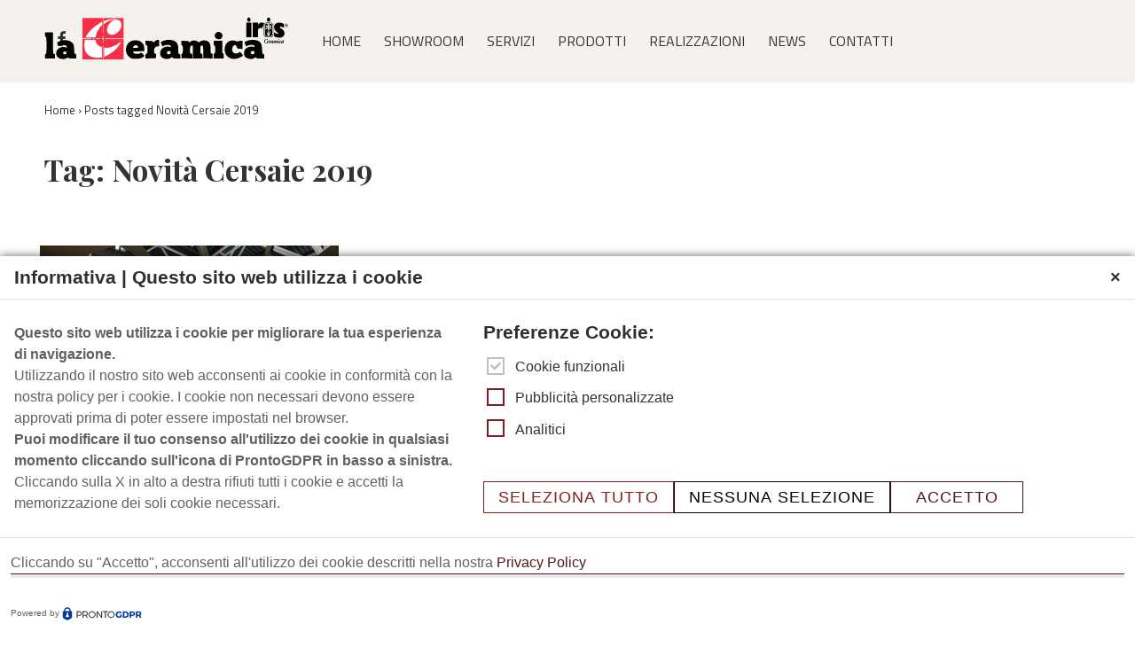

--- FILE ---
content_type: text/html; charset=utf-8
request_url: https://www.google.com/recaptcha/api2/anchor?ar=1&k=6LcFedwiAAAAAIB6ILfGbRokDhwrSQRf9na3tDw1&co=aHR0cHM6Ly93d3cubGFjZXJhbWljYWJvLml0OjQ0Mw..&hl=en&v=PoyoqOPhxBO7pBk68S4YbpHZ&size=invisible&anchor-ms=20000&execute-ms=30000&cb=l86g79remrvb
body_size: 48553
content:
<!DOCTYPE HTML><html dir="ltr" lang="en"><head><meta http-equiv="Content-Type" content="text/html; charset=UTF-8">
<meta http-equiv="X-UA-Compatible" content="IE=edge">
<title>reCAPTCHA</title>
<style type="text/css">
/* cyrillic-ext */
@font-face {
  font-family: 'Roboto';
  font-style: normal;
  font-weight: 400;
  font-stretch: 100%;
  src: url(//fonts.gstatic.com/s/roboto/v48/KFO7CnqEu92Fr1ME7kSn66aGLdTylUAMa3GUBHMdazTgWw.woff2) format('woff2');
  unicode-range: U+0460-052F, U+1C80-1C8A, U+20B4, U+2DE0-2DFF, U+A640-A69F, U+FE2E-FE2F;
}
/* cyrillic */
@font-face {
  font-family: 'Roboto';
  font-style: normal;
  font-weight: 400;
  font-stretch: 100%;
  src: url(//fonts.gstatic.com/s/roboto/v48/KFO7CnqEu92Fr1ME7kSn66aGLdTylUAMa3iUBHMdazTgWw.woff2) format('woff2');
  unicode-range: U+0301, U+0400-045F, U+0490-0491, U+04B0-04B1, U+2116;
}
/* greek-ext */
@font-face {
  font-family: 'Roboto';
  font-style: normal;
  font-weight: 400;
  font-stretch: 100%;
  src: url(//fonts.gstatic.com/s/roboto/v48/KFO7CnqEu92Fr1ME7kSn66aGLdTylUAMa3CUBHMdazTgWw.woff2) format('woff2');
  unicode-range: U+1F00-1FFF;
}
/* greek */
@font-face {
  font-family: 'Roboto';
  font-style: normal;
  font-weight: 400;
  font-stretch: 100%;
  src: url(//fonts.gstatic.com/s/roboto/v48/KFO7CnqEu92Fr1ME7kSn66aGLdTylUAMa3-UBHMdazTgWw.woff2) format('woff2');
  unicode-range: U+0370-0377, U+037A-037F, U+0384-038A, U+038C, U+038E-03A1, U+03A3-03FF;
}
/* math */
@font-face {
  font-family: 'Roboto';
  font-style: normal;
  font-weight: 400;
  font-stretch: 100%;
  src: url(//fonts.gstatic.com/s/roboto/v48/KFO7CnqEu92Fr1ME7kSn66aGLdTylUAMawCUBHMdazTgWw.woff2) format('woff2');
  unicode-range: U+0302-0303, U+0305, U+0307-0308, U+0310, U+0312, U+0315, U+031A, U+0326-0327, U+032C, U+032F-0330, U+0332-0333, U+0338, U+033A, U+0346, U+034D, U+0391-03A1, U+03A3-03A9, U+03B1-03C9, U+03D1, U+03D5-03D6, U+03F0-03F1, U+03F4-03F5, U+2016-2017, U+2034-2038, U+203C, U+2040, U+2043, U+2047, U+2050, U+2057, U+205F, U+2070-2071, U+2074-208E, U+2090-209C, U+20D0-20DC, U+20E1, U+20E5-20EF, U+2100-2112, U+2114-2115, U+2117-2121, U+2123-214F, U+2190, U+2192, U+2194-21AE, U+21B0-21E5, U+21F1-21F2, U+21F4-2211, U+2213-2214, U+2216-22FF, U+2308-230B, U+2310, U+2319, U+231C-2321, U+2336-237A, U+237C, U+2395, U+239B-23B7, U+23D0, U+23DC-23E1, U+2474-2475, U+25AF, U+25B3, U+25B7, U+25BD, U+25C1, U+25CA, U+25CC, U+25FB, U+266D-266F, U+27C0-27FF, U+2900-2AFF, U+2B0E-2B11, U+2B30-2B4C, U+2BFE, U+3030, U+FF5B, U+FF5D, U+1D400-1D7FF, U+1EE00-1EEFF;
}
/* symbols */
@font-face {
  font-family: 'Roboto';
  font-style: normal;
  font-weight: 400;
  font-stretch: 100%;
  src: url(//fonts.gstatic.com/s/roboto/v48/KFO7CnqEu92Fr1ME7kSn66aGLdTylUAMaxKUBHMdazTgWw.woff2) format('woff2');
  unicode-range: U+0001-000C, U+000E-001F, U+007F-009F, U+20DD-20E0, U+20E2-20E4, U+2150-218F, U+2190, U+2192, U+2194-2199, U+21AF, U+21E6-21F0, U+21F3, U+2218-2219, U+2299, U+22C4-22C6, U+2300-243F, U+2440-244A, U+2460-24FF, U+25A0-27BF, U+2800-28FF, U+2921-2922, U+2981, U+29BF, U+29EB, U+2B00-2BFF, U+4DC0-4DFF, U+FFF9-FFFB, U+10140-1018E, U+10190-1019C, U+101A0, U+101D0-101FD, U+102E0-102FB, U+10E60-10E7E, U+1D2C0-1D2D3, U+1D2E0-1D37F, U+1F000-1F0FF, U+1F100-1F1AD, U+1F1E6-1F1FF, U+1F30D-1F30F, U+1F315, U+1F31C, U+1F31E, U+1F320-1F32C, U+1F336, U+1F378, U+1F37D, U+1F382, U+1F393-1F39F, U+1F3A7-1F3A8, U+1F3AC-1F3AF, U+1F3C2, U+1F3C4-1F3C6, U+1F3CA-1F3CE, U+1F3D4-1F3E0, U+1F3ED, U+1F3F1-1F3F3, U+1F3F5-1F3F7, U+1F408, U+1F415, U+1F41F, U+1F426, U+1F43F, U+1F441-1F442, U+1F444, U+1F446-1F449, U+1F44C-1F44E, U+1F453, U+1F46A, U+1F47D, U+1F4A3, U+1F4B0, U+1F4B3, U+1F4B9, U+1F4BB, U+1F4BF, U+1F4C8-1F4CB, U+1F4D6, U+1F4DA, U+1F4DF, U+1F4E3-1F4E6, U+1F4EA-1F4ED, U+1F4F7, U+1F4F9-1F4FB, U+1F4FD-1F4FE, U+1F503, U+1F507-1F50B, U+1F50D, U+1F512-1F513, U+1F53E-1F54A, U+1F54F-1F5FA, U+1F610, U+1F650-1F67F, U+1F687, U+1F68D, U+1F691, U+1F694, U+1F698, U+1F6AD, U+1F6B2, U+1F6B9-1F6BA, U+1F6BC, U+1F6C6-1F6CF, U+1F6D3-1F6D7, U+1F6E0-1F6EA, U+1F6F0-1F6F3, U+1F6F7-1F6FC, U+1F700-1F7FF, U+1F800-1F80B, U+1F810-1F847, U+1F850-1F859, U+1F860-1F887, U+1F890-1F8AD, U+1F8B0-1F8BB, U+1F8C0-1F8C1, U+1F900-1F90B, U+1F93B, U+1F946, U+1F984, U+1F996, U+1F9E9, U+1FA00-1FA6F, U+1FA70-1FA7C, U+1FA80-1FA89, U+1FA8F-1FAC6, U+1FACE-1FADC, U+1FADF-1FAE9, U+1FAF0-1FAF8, U+1FB00-1FBFF;
}
/* vietnamese */
@font-face {
  font-family: 'Roboto';
  font-style: normal;
  font-weight: 400;
  font-stretch: 100%;
  src: url(//fonts.gstatic.com/s/roboto/v48/KFO7CnqEu92Fr1ME7kSn66aGLdTylUAMa3OUBHMdazTgWw.woff2) format('woff2');
  unicode-range: U+0102-0103, U+0110-0111, U+0128-0129, U+0168-0169, U+01A0-01A1, U+01AF-01B0, U+0300-0301, U+0303-0304, U+0308-0309, U+0323, U+0329, U+1EA0-1EF9, U+20AB;
}
/* latin-ext */
@font-face {
  font-family: 'Roboto';
  font-style: normal;
  font-weight: 400;
  font-stretch: 100%;
  src: url(//fonts.gstatic.com/s/roboto/v48/KFO7CnqEu92Fr1ME7kSn66aGLdTylUAMa3KUBHMdazTgWw.woff2) format('woff2');
  unicode-range: U+0100-02BA, U+02BD-02C5, U+02C7-02CC, U+02CE-02D7, U+02DD-02FF, U+0304, U+0308, U+0329, U+1D00-1DBF, U+1E00-1E9F, U+1EF2-1EFF, U+2020, U+20A0-20AB, U+20AD-20C0, U+2113, U+2C60-2C7F, U+A720-A7FF;
}
/* latin */
@font-face {
  font-family: 'Roboto';
  font-style: normal;
  font-weight: 400;
  font-stretch: 100%;
  src: url(//fonts.gstatic.com/s/roboto/v48/KFO7CnqEu92Fr1ME7kSn66aGLdTylUAMa3yUBHMdazQ.woff2) format('woff2');
  unicode-range: U+0000-00FF, U+0131, U+0152-0153, U+02BB-02BC, U+02C6, U+02DA, U+02DC, U+0304, U+0308, U+0329, U+2000-206F, U+20AC, U+2122, U+2191, U+2193, U+2212, U+2215, U+FEFF, U+FFFD;
}
/* cyrillic-ext */
@font-face {
  font-family: 'Roboto';
  font-style: normal;
  font-weight: 500;
  font-stretch: 100%;
  src: url(//fonts.gstatic.com/s/roboto/v48/KFO7CnqEu92Fr1ME7kSn66aGLdTylUAMa3GUBHMdazTgWw.woff2) format('woff2');
  unicode-range: U+0460-052F, U+1C80-1C8A, U+20B4, U+2DE0-2DFF, U+A640-A69F, U+FE2E-FE2F;
}
/* cyrillic */
@font-face {
  font-family: 'Roboto';
  font-style: normal;
  font-weight: 500;
  font-stretch: 100%;
  src: url(//fonts.gstatic.com/s/roboto/v48/KFO7CnqEu92Fr1ME7kSn66aGLdTylUAMa3iUBHMdazTgWw.woff2) format('woff2');
  unicode-range: U+0301, U+0400-045F, U+0490-0491, U+04B0-04B1, U+2116;
}
/* greek-ext */
@font-face {
  font-family: 'Roboto';
  font-style: normal;
  font-weight: 500;
  font-stretch: 100%;
  src: url(//fonts.gstatic.com/s/roboto/v48/KFO7CnqEu92Fr1ME7kSn66aGLdTylUAMa3CUBHMdazTgWw.woff2) format('woff2');
  unicode-range: U+1F00-1FFF;
}
/* greek */
@font-face {
  font-family: 'Roboto';
  font-style: normal;
  font-weight: 500;
  font-stretch: 100%;
  src: url(//fonts.gstatic.com/s/roboto/v48/KFO7CnqEu92Fr1ME7kSn66aGLdTylUAMa3-UBHMdazTgWw.woff2) format('woff2');
  unicode-range: U+0370-0377, U+037A-037F, U+0384-038A, U+038C, U+038E-03A1, U+03A3-03FF;
}
/* math */
@font-face {
  font-family: 'Roboto';
  font-style: normal;
  font-weight: 500;
  font-stretch: 100%;
  src: url(//fonts.gstatic.com/s/roboto/v48/KFO7CnqEu92Fr1ME7kSn66aGLdTylUAMawCUBHMdazTgWw.woff2) format('woff2');
  unicode-range: U+0302-0303, U+0305, U+0307-0308, U+0310, U+0312, U+0315, U+031A, U+0326-0327, U+032C, U+032F-0330, U+0332-0333, U+0338, U+033A, U+0346, U+034D, U+0391-03A1, U+03A3-03A9, U+03B1-03C9, U+03D1, U+03D5-03D6, U+03F0-03F1, U+03F4-03F5, U+2016-2017, U+2034-2038, U+203C, U+2040, U+2043, U+2047, U+2050, U+2057, U+205F, U+2070-2071, U+2074-208E, U+2090-209C, U+20D0-20DC, U+20E1, U+20E5-20EF, U+2100-2112, U+2114-2115, U+2117-2121, U+2123-214F, U+2190, U+2192, U+2194-21AE, U+21B0-21E5, U+21F1-21F2, U+21F4-2211, U+2213-2214, U+2216-22FF, U+2308-230B, U+2310, U+2319, U+231C-2321, U+2336-237A, U+237C, U+2395, U+239B-23B7, U+23D0, U+23DC-23E1, U+2474-2475, U+25AF, U+25B3, U+25B7, U+25BD, U+25C1, U+25CA, U+25CC, U+25FB, U+266D-266F, U+27C0-27FF, U+2900-2AFF, U+2B0E-2B11, U+2B30-2B4C, U+2BFE, U+3030, U+FF5B, U+FF5D, U+1D400-1D7FF, U+1EE00-1EEFF;
}
/* symbols */
@font-face {
  font-family: 'Roboto';
  font-style: normal;
  font-weight: 500;
  font-stretch: 100%;
  src: url(//fonts.gstatic.com/s/roboto/v48/KFO7CnqEu92Fr1ME7kSn66aGLdTylUAMaxKUBHMdazTgWw.woff2) format('woff2');
  unicode-range: U+0001-000C, U+000E-001F, U+007F-009F, U+20DD-20E0, U+20E2-20E4, U+2150-218F, U+2190, U+2192, U+2194-2199, U+21AF, U+21E6-21F0, U+21F3, U+2218-2219, U+2299, U+22C4-22C6, U+2300-243F, U+2440-244A, U+2460-24FF, U+25A0-27BF, U+2800-28FF, U+2921-2922, U+2981, U+29BF, U+29EB, U+2B00-2BFF, U+4DC0-4DFF, U+FFF9-FFFB, U+10140-1018E, U+10190-1019C, U+101A0, U+101D0-101FD, U+102E0-102FB, U+10E60-10E7E, U+1D2C0-1D2D3, U+1D2E0-1D37F, U+1F000-1F0FF, U+1F100-1F1AD, U+1F1E6-1F1FF, U+1F30D-1F30F, U+1F315, U+1F31C, U+1F31E, U+1F320-1F32C, U+1F336, U+1F378, U+1F37D, U+1F382, U+1F393-1F39F, U+1F3A7-1F3A8, U+1F3AC-1F3AF, U+1F3C2, U+1F3C4-1F3C6, U+1F3CA-1F3CE, U+1F3D4-1F3E0, U+1F3ED, U+1F3F1-1F3F3, U+1F3F5-1F3F7, U+1F408, U+1F415, U+1F41F, U+1F426, U+1F43F, U+1F441-1F442, U+1F444, U+1F446-1F449, U+1F44C-1F44E, U+1F453, U+1F46A, U+1F47D, U+1F4A3, U+1F4B0, U+1F4B3, U+1F4B9, U+1F4BB, U+1F4BF, U+1F4C8-1F4CB, U+1F4D6, U+1F4DA, U+1F4DF, U+1F4E3-1F4E6, U+1F4EA-1F4ED, U+1F4F7, U+1F4F9-1F4FB, U+1F4FD-1F4FE, U+1F503, U+1F507-1F50B, U+1F50D, U+1F512-1F513, U+1F53E-1F54A, U+1F54F-1F5FA, U+1F610, U+1F650-1F67F, U+1F687, U+1F68D, U+1F691, U+1F694, U+1F698, U+1F6AD, U+1F6B2, U+1F6B9-1F6BA, U+1F6BC, U+1F6C6-1F6CF, U+1F6D3-1F6D7, U+1F6E0-1F6EA, U+1F6F0-1F6F3, U+1F6F7-1F6FC, U+1F700-1F7FF, U+1F800-1F80B, U+1F810-1F847, U+1F850-1F859, U+1F860-1F887, U+1F890-1F8AD, U+1F8B0-1F8BB, U+1F8C0-1F8C1, U+1F900-1F90B, U+1F93B, U+1F946, U+1F984, U+1F996, U+1F9E9, U+1FA00-1FA6F, U+1FA70-1FA7C, U+1FA80-1FA89, U+1FA8F-1FAC6, U+1FACE-1FADC, U+1FADF-1FAE9, U+1FAF0-1FAF8, U+1FB00-1FBFF;
}
/* vietnamese */
@font-face {
  font-family: 'Roboto';
  font-style: normal;
  font-weight: 500;
  font-stretch: 100%;
  src: url(//fonts.gstatic.com/s/roboto/v48/KFO7CnqEu92Fr1ME7kSn66aGLdTylUAMa3OUBHMdazTgWw.woff2) format('woff2');
  unicode-range: U+0102-0103, U+0110-0111, U+0128-0129, U+0168-0169, U+01A0-01A1, U+01AF-01B0, U+0300-0301, U+0303-0304, U+0308-0309, U+0323, U+0329, U+1EA0-1EF9, U+20AB;
}
/* latin-ext */
@font-face {
  font-family: 'Roboto';
  font-style: normal;
  font-weight: 500;
  font-stretch: 100%;
  src: url(//fonts.gstatic.com/s/roboto/v48/KFO7CnqEu92Fr1ME7kSn66aGLdTylUAMa3KUBHMdazTgWw.woff2) format('woff2');
  unicode-range: U+0100-02BA, U+02BD-02C5, U+02C7-02CC, U+02CE-02D7, U+02DD-02FF, U+0304, U+0308, U+0329, U+1D00-1DBF, U+1E00-1E9F, U+1EF2-1EFF, U+2020, U+20A0-20AB, U+20AD-20C0, U+2113, U+2C60-2C7F, U+A720-A7FF;
}
/* latin */
@font-face {
  font-family: 'Roboto';
  font-style: normal;
  font-weight: 500;
  font-stretch: 100%;
  src: url(//fonts.gstatic.com/s/roboto/v48/KFO7CnqEu92Fr1ME7kSn66aGLdTylUAMa3yUBHMdazQ.woff2) format('woff2');
  unicode-range: U+0000-00FF, U+0131, U+0152-0153, U+02BB-02BC, U+02C6, U+02DA, U+02DC, U+0304, U+0308, U+0329, U+2000-206F, U+20AC, U+2122, U+2191, U+2193, U+2212, U+2215, U+FEFF, U+FFFD;
}
/* cyrillic-ext */
@font-face {
  font-family: 'Roboto';
  font-style: normal;
  font-weight: 900;
  font-stretch: 100%;
  src: url(//fonts.gstatic.com/s/roboto/v48/KFO7CnqEu92Fr1ME7kSn66aGLdTylUAMa3GUBHMdazTgWw.woff2) format('woff2');
  unicode-range: U+0460-052F, U+1C80-1C8A, U+20B4, U+2DE0-2DFF, U+A640-A69F, U+FE2E-FE2F;
}
/* cyrillic */
@font-face {
  font-family: 'Roboto';
  font-style: normal;
  font-weight: 900;
  font-stretch: 100%;
  src: url(//fonts.gstatic.com/s/roboto/v48/KFO7CnqEu92Fr1ME7kSn66aGLdTylUAMa3iUBHMdazTgWw.woff2) format('woff2');
  unicode-range: U+0301, U+0400-045F, U+0490-0491, U+04B0-04B1, U+2116;
}
/* greek-ext */
@font-face {
  font-family: 'Roboto';
  font-style: normal;
  font-weight: 900;
  font-stretch: 100%;
  src: url(//fonts.gstatic.com/s/roboto/v48/KFO7CnqEu92Fr1ME7kSn66aGLdTylUAMa3CUBHMdazTgWw.woff2) format('woff2');
  unicode-range: U+1F00-1FFF;
}
/* greek */
@font-face {
  font-family: 'Roboto';
  font-style: normal;
  font-weight: 900;
  font-stretch: 100%;
  src: url(//fonts.gstatic.com/s/roboto/v48/KFO7CnqEu92Fr1ME7kSn66aGLdTylUAMa3-UBHMdazTgWw.woff2) format('woff2');
  unicode-range: U+0370-0377, U+037A-037F, U+0384-038A, U+038C, U+038E-03A1, U+03A3-03FF;
}
/* math */
@font-face {
  font-family: 'Roboto';
  font-style: normal;
  font-weight: 900;
  font-stretch: 100%;
  src: url(//fonts.gstatic.com/s/roboto/v48/KFO7CnqEu92Fr1ME7kSn66aGLdTylUAMawCUBHMdazTgWw.woff2) format('woff2');
  unicode-range: U+0302-0303, U+0305, U+0307-0308, U+0310, U+0312, U+0315, U+031A, U+0326-0327, U+032C, U+032F-0330, U+0332-0333, U+0338, U+033A, U+0346, U+034D, U+0391-03A1, U+03A3-03A9, U+03B1-03C9, U+03D1, U+03D5-03D6, U+03F0-03F1, U+03F4-03F5, U+2016-2017, U+2034-2038, U+203C, U+2040, U+2043, U+2047, U+2050, U+2057, U+205F, U+2070-2071, U+2074-208E, U+2090-209C, U+20D0-20DC, U+20E1, U+20E5-20EF, U+2100-2112, U+2114-2115, U+2117-2121, U+2123-214F, U+2190, U+2192, U+2194-21AE, U+21B0-21E5, U+21F1-21F2, U+21F4-2211, U+2213-2214, U+2216-22FF, U+2308-230B, U+2310, U+2319, U+231C-2321, U+2336-237A, U+237C, U+2395, U+239B-23B7, U+23D0, U+23DC-23E1, U+2474-2475, U+25AF, U+25B3, U+25B7, U+25BD, U+25C1, U+25CA, U+25CC, U+25FB, U+266D-266F, U+27C0-27FF, U+2900-2AFF, U+2B0E-2B11, U+2B30-2B4C, U+2BFE, U+3030, U+FF5B, U+FF5D, U+1D400-1D7FF, U+1EE00-1EEFF;
}
/* symbols */
@font-face {
  font-family: 'Roboto';
  font-style: normal;
  font-weight: 900;
  font-stretch: 100%;
  src: url(//fonts.gstatic.com/s/roboto/v48/KFO7CnqEu92Fr1ME7kSn66aGLdTylUAMaxKUBHMdazTgWw.woff2) format('woff2');
  unicode-range: U+0001-000C, U+000E-001F, U+007F-009F, U+20DD-20E0, U+20E2-20E4, U+2150-218F, U+2190, U+2192, U+2194-2199, U+21AF, U+21E6-21F0, U+21F3, U+2218-2219, U+2299, U+22C4-22C6, U+2300-243F, U+2440-244A, U+2460-24FF, U+25A0-27BF, U+2800-28FF, U+2921-2922, U+2981, U+29BF, U+29EB, U+2B00-2BFF, U+4DC0-4DFF, U+FFF9-FFFB, U+10140-1018E, U+10190-1019C, U+101A0, U+101D0-101FD, U+102E0-102FB, U+10E60-10E7E, U+1D2C0-1D2D3, U+1D2E0-1D37F, U+1F000-1F0FF, U+1F100-1F1AD, U+1F1E6-1F1FF, U+1F30D-1F30F, U+1F315, U+1F31C, U+1F31E, U+1F320-1F32C, U+1F336, U+1F378, U+1F37D, U+1F382, U+1F393-1F39F, U+1F3A7-1F3A8, U+1F3AC-1F3AF, U+1F3C2, U+1F3C4-1F3C6, U+1F3CA-1F3CE, U+1F3D4-1F3E0, U+1F3ED, U+1F3F1-1F3F3, U+1F3F5-1F3F7, U+1F408, U+1F415, U+1F41F, U+1F426, U+1F43F, U+1F441-1F442, U+1F444, U+1F446-1F449, U+1F44C-1F44E, U+1F453, U+1F46A, U+1F47D, U+1F4A3, U+1F4B0, U+1F4B3, U+1F4B9, U+1F4BB, U+1F4BF, U+1F4C8-1F4CB, U+1F4D6, U+1F4DA, U+1F4DF, U+1F4E3-1F4E6, U+1F4EA-1F4ED, U+1F4F7, U+1F4F9-1F4FB, U+1F4FD-1F4FE, U+1F503, U+1F507-1F50B, U+1F50D, U+1F512-1F513, U+1F53E-1F54A, U+1F54F-1F5FA, U+1F610, U+1F650-1F67F, U+1F687, U+1F68D, U+1F691, U+1F694, U+1F698, U+1F6AD, U+1F6B2, U+1F6B9-1F6BA, U+1F6BC, U+1F6C6-1F6CF, U+1F6D3-1F6D7, U+1F6E0-1F6EA, U+1F6F0-1F6F3, U+1F6F7-1F6FC, U+1F700-1F7FF, U+1F800-1F80B, U+1F810-1F847, U+1F850-1F859, U+1F860-1F887, U+1F890-1F8AD, U+1F8B0-1F8BB, U+1F8C0-1F8C1, U+1F900-1F90B, U+1F93B, U+1F946, U+1F984, U+1F996, U+1F9E9, U+1FA00-1FA6F, U+1FA70-1FA7C, U+1FA80-1FA89, U+1FA8F-1FAC6, U+1FACE-1FADC, U+1FADF-1FAE9, U+1FAF0-1FAF8, U+1FB00-1FBFF;
}
/* vietnamese */
@font-face {
  font-family: 'Roboto';
  font-style: normal;
  font-weight: 900;
  font-stretch: 100%;
  src: url(//fonts.gstatic.com/s/roboto/v48/KFO7CnqEu92Fr1ME7kSn66aGLdTylUAMa3OUBHMdazTgWw.woff2) format('woff2');
  unicode-range: U+0102-0103, U+0110-0111, U+0128-0129, U+0168-0169, U+01A0-01A1, U+01AF-01B0, U+0300-0301, U+0303-0304, U+0308-0309, U+0323, U+0329, U+1EA0-1EF9, U+20AB;
}
/* latin-ext */
@font-face {
  font-family: 'Roboto';
  font-style: normal;
  font-weight: 900;
  font-stretch: 100%;
  src: url(//fonts.gstatic.com/s/roboto/v48/KFO7CnqEu92Fr1ME7kSn66aGLdTylUAMa3KUBHMdazTgWw.woff2) format('woff2');
  unicode-range: U+0100-02BA, U+02BD-02C5, U+02C7-02CC, U+02CE-02D7, U+02DD-02FF, U+0304, U+0308, U+0329, U+1D00-1DBF, U+1E00-1E9F, U+1EF2-1EFF, U+2020, U+20A0-20AB, U+20AD-20C0, U+2113, U+2C60-2C7F, U+A720-A7FF;
}
/* latin */
@font-face {
  font-family: 'Roboto';
  font-style: normal;
  font-weight: 900;
  font-stretch: 100%;
  src: url(//fonts.gstatic.com/s/roboto/v48/KFO7CnqEu92Fr1ME7kSn66aGLdTylUAMa3yUBHMdazQ.woff2) format('woff2');
  unicode-range: U+0000-00FF, U+0131, U+0152-0153, U+02BB-02BC, U+02C6, U+02DA, U+02DC, U+0304, U+0308, U+0329, U+2000-206F, U+20AC, U+2122, U+2191, U+2193, U+2212, U+2215, U+FEFF, U+FFFD;
}

</style>
<link rel="stylesheet" type="text/css" href="https://www.gstatic.com/recaptcha/releases/PoyoqOPhxBO7pBk68S4YbpHZ/styles__ltr.css">
<script nonce="WrLmv5ZRgXwbaHa79uZbGA" type="text/javascript">window['__recaptcha_api'] = 'https://www.google.com/recaptcha/api2/';</script>
<script type="text/javascript" src="https://www.gstatic.com/recaptcha/releases/PoyoqOPhxBO7pBk68S4YbpHZ/recaptcha__en.js" nonce="WrLmv5ZRgXwbaHa79uZbGA">
      
    </script></head>
<body><div id="rc-anchor-alert" class="rc-anchor-alert"></div>
<input type="hidden" id="recaptcha-token" value="[base64]">
<script type="text/javascript" nonce="WrLmv5ZRgXwbaHa79uZbGA">
      recaptcha.anchor.Main.init("[\x22ainput\x22,[\x22bgdata\x22,\x22\x22,\[base64]/[base64]/UltIKytdPWE6KGE8MjA0OD9SW0grK109YT4+NnwxOTI6KChhJjY0NTEyKT09NTUyOTYmJnErMTxoLmxlbmd0aCYmKGguY2hhckNvZGVBdChxKzEpJjY0NTEyKT09NTYzMjA/[base64]/MjU1OlI/[base64]/[base64]/[base64]/[base64]/[base64]/[base64]/[base64]/[base64]/[base64]/[base64]\x22,\[base64]\\u003d\\u003d\x22,\x22w6HCkmvDgMOpe8K5wqV2wp/Dn8KfwrU7wp/Cn8KAw4JAw5hYwrLDiMOQw7/CjSLDlyjCr8OmfTLCqMKdBMOlwq/ColjDs8KWw5JdQsKYw7EZAsOHa8KrwoI8M8KAw5TDhcOuVD3CnG/DsWUywrUAcEV+JSnDnWPCs8ONLz9Bw68Cwo17w4TDpcKkw5k8BsKYw7pQwroHwrnCnSvDu33CjMK2w6XDv2zCusOawp7ClS3ChsOjcMK4Lw7CpzTCkVfDpcOmNFRIwr/DqcO6w5d4SANxwrfDq3fDr8KtZTTCncOIw7DCtsK8wp/CnsKrwpcWwrvCrGbCsj3CrVHDicK+OCfDpsK9CsOIZMOgG3d7w4LCnXDDtBMBw6bCtsOmwpVZGcK8LwxLHMK8w6QwwqfClsO1NsKXcS5Bwr/Du1LDiko4GznDjMOIwrNbw4BcwpTCkmnCucOsS8OSwq4GHMOnDMKUw67DpWEdEMODQ3LCpBHDpTkOXMOiw5LDsn8iTsK0wr9AE8O2XBjCh8KqIsKnc8OkCyjCmsO5C8OsPkcQaE7DnMKML8KTwpNpA1Jow5UNZcKnw7/DpcOTNsKdwqZ5aU/DokfCs0tdEsKeMcOdw7PDhDvDpsK0O8OACF7Cl8ODCXk+eDDCoC/CisOgw6fDqTbDl3xLw4x6XQg9AntoacK7wqLDug/CggHDpMOGw6cFwoBvwp4wX8K7YcOUw7V/DTQTfF7DgW4FbsObwoxDwr/CisOnSsKdwqbCs8ORwoPCosOlPsKJwpJqTMOJwqXCnsOwwrDDi8ONw6s2MsK6bsOEw7TDocKPw5lMwoLDgMO7SAQ8EztYw7Z/dGwNw7g/[base64]/CqsKQHgvCmFHDq8ORHETCvMK+Rh3CusOicXoWw5/CiHrDocOeZcKMXx/CssKZw7/DvsKTwoLDpFQ4c2ZSScK8CFltwoF9csOiwo1/J0pPw5vCqSY1OTBEw7LDnsO/[base64]/Cv8KwMxpbfsKYw7dTwobDkX3CjcKhYmMUw7gSwrlefcOYEgoOSsO6f8OKw5HCuUBPwp1Uwp/DsVIDw50vw4bDmcKfUsKjw5bDmg1Mw6V3BzJ1w4nCucKSw6/DuMK2cXPCvUbCvcKPQjBoDEPDosK0GcOybT5RPCEaLmbDgcOTPCNTOmJAwpDDkDzDjsKgw7x4w4rCoW0rwrU1wqBQXmvDrcO8DsKpwpfCrsK0QcOWT8OGGz1dEi5IJTRywp7CgU3CiVsrJ0vDjMKVCXfDhcKZTkLCpjoPW8KgWQ3DosKnwoPDgFJPPcKfNcObwrUjwp/CmMOcTBQWwoPCl8KzwoYsbADCvcKNwpRhw5vCpcOQEsO4ZQxgwpDCpcO+w4RWwqPCtEjDtRwTRcKzwpwRIHkdAcK7bMOmwr/DosKvw5vDiMKYw4JOwr/CiMOWFMOzPsKedirDtcOxwq1ywpAnwqs3WyvChjHChApWJ8OBSzLDtsKgAcKhbE7Dg8O7EsOvckvDo8OJIyLDrTDCtMOtJsKEDAfCi8KzTFU8SCJXbMOAIw04w6RPY8KGw6FYw7HCuX8dwrjCvMK/w4bDpsK4FsKGUjw2YQwjLnzDrcK+ZRhNSMKVK0LClMOKwqHDmGYiwrzCjsKweHIiwrI4bsKUVcKVHRbCmcK0w71uGG3CmsOCO8Oiwo4kwr/DqkrDpgHDjl5Kw5EHw7jDn8O1wpwJcnDDmMOfwqrDjhNsw4fDnMKQB8Kew5/DpRbDqcOHwqDCqMKnwozCk8ODwpLDkXbCj8O6w5s1Ow9DwpXCqMKVw7PDmRZmGjPCuid/Q8K9JcO3w5bDj8OxwohVwqZsBsOUbA/Cmy3DtnjCp8OWPcKsw5FCNsK3aMOLw6PCk8OKP8KRTsKkw67DvF8ME8OvMDXCtkfDuWXDlUQyw5APAk/DnsKDworDg8K8LMKUDcKHZsKXe8OlG34Hw5sNQWwkwozCvcOsGzvDo8O6F8OMwog0wpkuWcOxwpjCu8KkOcOrEznDtMK7Pw5qFk7DvE0Ww7VFwonDjsKUPcKmVMKLwrtuwpAtWXhuFCDDscODwrDDiMKbb2tpKMO5NQgCw6N0N0hTMsOhecOjISfCgzjCpw9owp/[base64]/Drzt9OQTCmxDDl8OBw4/Cg8OlwpLDiAjCmHAyUcOKwp3CocOOTsKiw6JywobDrcKzwrl3wrwww5J+AcOTwogaWsO3wqE2w5tAWMKFw5FBw7nDvH50wqjDv8KkU3TCqDplLSHCn8OqPMOiw4fCqcOdwogfHmjDvcOYw5jDisKtesK/D13CtXUUw75iw4vDl8KWwoTCosK7VcKRw4hKwpQIwqPCi8OYYGRvf3Vaw5VNwr8YwqPChcK8w4vDgyLDhXPCqcK5NwXCmcKsZ8OSXcK0U8KkaA/[base64]/w4hbOD3CuErDu8Khw7Axwoxiw7/[base64]/Cj8O/[base64]/[base64]/DiMKgwptbIsKYw7Vow4Ndwo1sw5x/wrlyw6HCkMKELF3Cs15Tw64Rw6DCsALDiFZhwqB3wqhcwqwdwr7DhXo4Z8KxBsOCw6fCrcK3w6N7wpHCpsOtwoXCuiQLw6AMwrzDtB7CvCzDigPDuCPChsOWw6/CgsO2VXcawpQpwqXCnlfCssK4w6PDtwNkegDDj8OoWy8EBMKDYwo7wq7DnhXCkcKsP3PCq8OCKsOMw5LCk8OBw7TDksKlwq7DkEtEw7oAIcK1w79BwrdhwqHCnQfDlMO9UQXCscOpW0DDg8KOWSBlJsO6YsKBwq3CmsOHw5vDm2gSDk3CsMKTw6V/[base64]/DmcO7N8Kbwq/DgCnDm8OyE8O4K2VjZ8Oye8OcZA0cQcO6LMK9woXCuMKJw5bDpSwYwrlBw5vDlMKOFsKvacOZMcKfNcOMQcKZw4vDpX3CtGXDokpDIMORw7HCv8OUw7nDvsKmJMKewq3DnwlmLiTCu33Cmx5JBsK8w5/DtzHDslUyFcOIw7tgwqQ1AinCtEwwQ8KFwrPDm8Orw4deecKOWsKEw7p/[base64]/wrvCsDnChlzCiHDDunzDvhHDucOBwqdDasOvdX9sNcKlDMKaDDgGIibCi3DDo8Oow6rCmhR4wooPWHg7w6gWwolawrnDm0PClld0woMAQDLCtsKXw4bCvcO/EVB9ScOFHWUKwoFoLcK/W8OoWMKAwpx6w5rDs8KFw5R7w4suWcKUw6LDq3/DsDpNw5fCocOGF8KZwqkzD37CqD3CkMKMOsOSJsK/[base64]/[base64]/DijdAdkXDinMnwq8SLMKDaFPChQhcwqQ1woLCtBnDrcOPw5N/w5IBw5MNdRbDv8ORw4dlY11Awp7CqSbCvcK/L8OwZMO8wpzCjBtLGAh8LjbClX3DnyjDsGzCpn0wJSoVcMKbL2PCmSfCr0PDuMORw7fCu8O8IMOhwrhLOsOKasKGwpvClGTDkzBwHcKdwp0wGmZCBnFRDcOVb0LDkcOjw6EFw7FRwrxhJiTDqiLCq8O3w4HDql4+w5XDiW9/w7vCiCnDpAA8OSrDkcKJw4zCrMK0wrlmw4DDlg7CkcK6w7DCqEHCkRrCqcK0bRx0FMOkw4tAw6HDp0lJw7t4wp5MFMO0w4odQTrChcK4wqFJwo0LecOvH8K1wq9pwpgDw5V0w4fCvC/DucOvYXHDgjl6wr7DssOpw6hQJjvDgMKIw4twwoxXHyjDhHUvwpjDii8qwo5qw6PCljrDjMKRVBcNwqoGwo8UWsOqw7kGw47Cu8KrUwowWhkgHRRdCyrDpsKIFHdswpTDjcOrwpDCkMOnw5pUwr/CmsO3w4jCg8OABF0qw6BtHMKWwozDmijCv8OYw44Bw5t/NcObUsK9embCvsKSwrfDoBYzfyhmw5glfMKrwrjChMKldGVbw7FWPsO2LEXDrcK4wpRsEsOHK1/DgMK8XcKFJnV8QcKuMSABDFY1w5fDssOgDsKIwolKblvClEXCtcOkQARPw54IKMOcdh3DrcKxCgJBw6vCgsKHGmVhPcKQwrhTOytWH8KYSmPCu1nDsAx5V2TDpyA+w6hjwqI1CCwMV3vDsMOyw69rTMO8ACpSK8K/U3lFwr4pwrrDlk1DXXvCkz7Di8KAIMKGwp/Cqz5MacOBwo5wLMKGDwjDuXgeEEAXKHXCrMOBwp/Dm8KiwpXDgsOnZsKHQGg0w6bDmUV7wos8b8KJf2/CocOuwpfDgcO+w67DtsOCDsKPAcORw6zCmC/Ds8KYw5oPV2hCw53Dm8OkVcKKPsKULcOswpQdEx0/WyMfS1zDo1LDpFHCkcOYwoHCgWLCgcOmWsK3acOrbDgYwqwrHlEOwrMSwq/Dk8O7wplqa0PDusOmwrbCr0vDs8Otw75PYMOew5xFL8O5SjfCiiBCwpBbSWPDuSLCp1rCgMOrF8KvE3fDvsOLw6jDlW52w7zClsOUwrLCo8OiccKBDHt8TMKtw4lcJwvCqGvCgm3Dq8OrKww7wrFieRtBc8KKwo7DtMOcUkrCjQI3RwosEU3DtXIAFTjDlg/CqzZhHhzCs8O+wrHCqcKjwpHCkjY0wrHCuMOHwoIKP8KpQMKKwpBDw7lHw4XDrsOTwodlBUFOQcKTSA4vw71rwrZvZDtwMBTCuFjDvcKLwppJOihVwrnCkMOFw4gGw7DChMOewqcKQcOga1HDpCw5cELDhynDvMOPw6chwppNOwNswoTCtjR/[base64]/DjcKcBcOoWVIbMsOcwpXDvgPDtMODbsOIw7VUwo4twpTDjcODw4XDlF/CssK9GMK2wpjCusKgYMKHw4AGw6wVwqhCHsK3wpxEwo07SnTChlvDk8OyeMO/w7bDrEbClgh/[base64]/Dp8Kkwq/DmzYOw6ctw7s7w71eDnJSw5bDhMKUTnhgw4dwUDpHesK0T8OowrU8bmnDv8OAKmHCmkQ2N8OhDHDCmcKnJsKUTBo/[base64]/CgMOQwpTCrMOjGndUbsOBwrErwo/CmMKtwoLCtjbDiMKywo0xaMOtwoB5H8Kpw4l7LcO/H8KDwoBPF8K/I8KdwonDg3w3w65BwoQkwqcCGsKhw6lIw7xGw5pGwrrCq8O2wqNbMHrDi8KNw6Y/[base64]/[base64]/ZXXDujpYw6nCg8OGEnbCixhMwr4sBMObw7PDg1HCjcKochjDisKXR3LDrsOnIy3CqRzDoHwIYcKLw4QKwrHDlwjCh8OxwrvDtsKsMsOEw7FGwr/Dt8OWwrpAw73CjsKDM8OHw5JUdcOKRixCw7jCsMKfwqkCOFvDnh3CsiALJydSw5HDhsOHwonDqcOvU8Klw5bCiWwCMcO/[base64]/[base64]/dsOMIGXDlsO/DsKiJcOKw5oMw6hCw7wEbkjCimDCpzLCv8OcDkdrJgHCmHEkw7MCRAfCh8KZZR46FcK6w7cpw5fDhVvDqsKpw5pyw7vDoMOqwohELcOjwopIw4bDksOcURXCuBrDnsOgwrNNSCvDlcOjHSDDuMOBUMKvSQtqWsKLwqLDscKzN3zChsO6wrJ3QWPCssK2J2/Cj8OiUwbDg8OEw5NjwqTCl3/DsQECw616JMKvwqlvw4pMFMOTRVE3NX8VUMO4dD0HTMOGwp49XgTChXLCqVpcWSpFw7jCkcKfTMKDw6RFHsK6w7UIXj7CrmLCuEdrwq1Vw5fCtzrCosKfw7/Dug/[base64]/BsO/w5gITWVMw7XCokgCw6TDu8KjDsOzZW/DumAfVH/DrjcIecKrUsOmL8Otw63DpMOBCHMaBcKfdjPClcKvwrZmPV9FdMK3DDNuw6vCpMOaScO3JMKtw4HDrcOhC8KuHsKpw5bDnsKkw6hmw7PCvyoCWx1RTcOZXcKcSlnDkMOCw6JoG2g0w4PDlsKwHMKZc1/CrsOdMF9SwpdeZMK5FMONwrkJw4t/LMOQw6F0w4ASwqfDn8OIIzYBGcOwYzHCuGTChsOvw5dhwrMOw402w5HDvMKLw6bClWLDiCrDssOqaMKQGRckRmTDhQnDmsKUElpfYzZzJkDCrmV3aUIHw6TCg8KeO8KbBwUkw6HDimXDuhXCpsOqwrXCsBIySMO5wrULUMOJQQzDm23CrsKCwqBAwr/DrivCp8KhXlQew7PDnMK4ZsOPGMO4wrHDlFbClH0lVx7CoMOnwqPDpsKrHG/Dp8OIwrrCsWJ8ZmrClsOLLcK4P0PCtcOaJMOtEULDlMOvKMKhQ1DDqsKPMcOhw7IOwrd6wp/CqsOgO8Kxw4p3w5h0LW3CpMKpM8KYwrbCuMKFwphZw7XDksO5Y0BKwpbCmMOAw5xxw7HDisOww5wxwozDqnHDoE8xFEJhw7kgwp3Co2/CuRbClk9fS3B7UcO+GMKmwpvDjhbCtBbCosK6IkR5RsOWbzchwpUyd1EHwrB/wqDCj8Kjw4fDg8OBaxZAw7LCtMOPw6ZML8KFYQ7CpsOXw5UXw4wLeCHDusOSOyALbljDpg/[base64]/Cj8K5wrLClTs0bXhJB2XClsOrwo3CmMO+w4BPw5IXw6zCosOrw4NKUX3CuknDuE5pDAjDs8KkNMKQO0R5w5nDqhk6WATDpsKhw5s2XMOqZSZUEWMXwpVMwo/Cu8OIw4fDsBJNwpHCocOUwoDDqSl2V3J0wqXCkDJfwrw1OsKdRcOqAhxdw7bCncOlWBQwYR7Cv8O2fyLCiMObaR9gVgMMw78EInnDjMO2RMOIwqckwoPDlcKBOn/CiGlQTwFoPMKNw6DDmXbCmsOvw7xkXVNyw5xMHMOJNcKtwphgQ3IFUsKBwowHMGhaFTLDpRHDk8ONPcOQw7Qtw5JCb8Oaw6k0DcOLwqoNOA/Dl8KZdsKew5zDqMOgwpbCiRHDqMOWwoxbDcOeC8OLfg/CqQzCssKmJ3bDocKMFMKUP2LCkcONCCVsw7bCi8KgecOHJGbDpRLDsMKawrzDoGsrbWwNwr84wo0Lw7zDoGvDr8Kbw6zDlzgcXBYJwotZKhk7IxDCksOUa8KtORAwBSDDt8OcGmfDpcOMR1zDhsKDPMOJwpN8wqUEVAvDvcKPwrzCo8Otw6TDrMO/w5zCkcOTwoDCvMOiWMOKKSzDj2vCssOgYcO7wpQhCS4LPTjDpgMSU2bCkR0dw6okSUlSIMKhwrLDvMOgwpzCjkTDjCHCqVV/csOLV8KWwqUWOW3Cpl5Hw4pew5LCqB9AwqvCiWrDsyADYRTDjTjDnGNkw7AXT8KLIMKSIU3DgcOJwr/Cn8Ofwr/CkMOfWsKuP8OcwpM/wq7DtMKHwqo3w6bDrsKxLlrCqBsTwofDlxLCn2zClcKMwp9uwq3DuEDDihhKBcOXw6/DnMOyGB3Ct8OFwoM4w67CpAXDn8OUXsO7wobDpsKCwqIxQMO7G8OQw5/[base64]/[base64]/DtDlxP1xrK8OoXkIBwpo1KwtlTwvDi0IpwrXCmMKCw51uRFPCjnciw74Cw7zCsjBzfsKebCxfwp5SCMOYw40+w7bCiGMFwqTCncOFIwfDlAvDuj13wrQkKMKmw4gAwq/CmcOfw4zCuBZsTcKne8ObGyrCmg3DksKtwoRKWMOhw4duVMOCw7diwr9/AcKcHmnDv2DCtsK+HBAOw7AeKTHClyE3woHCq8OgaMK8e8OCC8Kqw4zCp8ONwrx/w6VJHF/Dgn0laUNgwqBmTcKiw5gtwqHDvUYBGsOTPT1sXsOFwofCsiFRw41ML0vDtg/Cuw3CiErDhsKXUMKVwrU6KxJCw7JDw7xSwrRkQlfCjcOTalTDjCJgL8KUwqPCkWZZbV/DpCTCn8Kuwrs5woYscSs5W8K/wodFw5dHw69JbSI1T8ODwrtiw7PDtMKIKcOzcQ4kb8OgFE5GSD/CksOxNcOzN8OVd8K8w5TCvcKPw6I1w74Dw5jDlVlnXx1PwqLDq8O8wq9ow4ZwSlQiw7nDjWvDisOaWhnCiMONw77CmQXDqGbDp8KbdcKfYMOZH8K0wrtFw5VfT2zDksOtcMOESjJcWcOfB8K7w7/DvcOlw40YOXvDmcOew6p0XcOFwqDCqnfDsRRzwoouw4ouwqvCiF5awqTDgXfDk8OgRVcoaU5Xwr7Dgk4+w5hnEjhxfAdVwrVjw53DtwTCpyjClGZ3w5cewrUUwqh+esKgJmfDiUHDlMKyw41/GlZTwpzClzA3dcKxasKCBMOZI2YKC8KoAz11w6ExwotYCMKTwqHCvMK0f8OTw5TDjGotPH3Cj1bDhcO8TnXDscKHei18Z8Ofwqd1KxvDm1vCuyDDpMKAAiPCgsO7wo8eIS01NV7DuiLClsOJACoXw4tTPyHDrMK8w5duw4Y6ZcOaw6w3wo/ChcOKw7cRd3xySlDDssOxFkLCrMK/wqjCv8K7w7xAKcOSQlpkXCPDu8OLwol5Cn3CnsOvw5dHPTI9wooSLFXCpAzCpFBBw73DoGrCnMKRGMKZw6AOw4sMQWArXidbwrrDszQQwrTDpQrCs3Y4XDHCvMKxTWbCisO6ZMOcwp4Cwo/CjGh5woUxw5RAw6PCisOldUbClcKmwqzDkj3DscKKw4zCisK4A8KHw4PDpBIPGMOyw5dVHm4iwoTDpR/CpCI9Lx3Cuj3DoRVWb8OiUAYCw489w41/wr/CgBfDpATCusOSRkkTWsK1dkzDpWsDe1gOw5HCtcOOFz85dcK7fcOjw4QHw4DCo8O6w5hGFhM7GVV/E8OCSsKje8OIWkLDmX7ClXrCl1wNNSNww6xNRVnCt0VNJcOWwrEPZMOxw4FIwr83w5HDicK0w6XDgCHDiE3Ctzpew4RJwpHDg8OGw5TCujEnwqLDsU7Cp8KOwrQSw7TCp2LCuhFGWTQKazfCo8O2wrxtwqHChS7CusOcw5pFw7zDlcKdZsKXAsORLBDCrAAjw6/CnsOdwo7DisO1HcKrGyAawpl+Nl/DlcOHwodnw47DqCvDpk/CocONY8O/w7Enw5Badn7Cql/DqSJlUR7CnFHDuMKkGRTDj3p9w4LDmcOvw7rClE1Nw5ZVXmHCuXZSw5jCkcKUJ8OmaH4rA17Do3rCmMOpwr7DlMOywpLDocOXwqx5w6vCpMKkXAZhwpRkwpfCgljDrMOKw4l6ScOLw65sC8K2w74Iw64LA2LDosKPXMOxV8Oewr/[base64]/[base64]/DsV4iwqkYFQjDkBBMwqLDrMORLirCisO9YhbDnznCvMOsw7HCocKgwrbCoMOjV2/Co8KDPTYPP8Kawq7DgBMRTW0WasKKXcKMbXvCk2nCuMOIIxLCm8KwKMO/esKVwrc4BsO/O8OyGDhSM8KJwqsaQFPCosO6C8OoSMOLQ1TDicKKw7vCrsOEEiPDqytFw4spw7XCgsKdw5BOwqprw5PCi8ONwoELwrkSw5JUw7/CjcK7wpTDmi/CsMO4J2LDr2DCuxzDiQLCicOmPMK8GMOqw6DCtsKHJT/DsMO6wroRfmLChcOVT8KlCsOfS8Ocb0TCjSfDuS3CqyFWCmAEWlI9w6kYw7/CvQvDj8KDXm0kHQ7DhsOww5Arw5lWYy/[base64]/DiBbChMK3RsKJQjzDp8OQUkF/wqLDnMKkQlHCsxU+woXDvXwOD1FWN05kwrpILw5mwqrChxZRZXvDj3/ChMOFwo5uw57Dj8OvGcO4wps/wqLCq0pfwo3DgF3Cqg5mw55tw5dWecKXZsOLBcKqwpt6wo/[base64]/ClU7DisOswoHCiMKZdmkPNsOMSFsxw4rDicODZAYpw78OwrXCrcKcfAI1GsKXwoIBJcKaHykzwp7ClcOFwpxld8OIS8Kkwogtw5kCZsO8w6Uxw6rCmcO9EWnCsMKnw513woB9w5DCjcKfMXdvHcOUJ8KxFSjDlTnDt8Ohw7ULwo5rwoXCgnU/SF/Cv8KvwoLDnsKUw6XChwgZNmMow6kHw63ClUNcEVfCqH/DscOyw4TDixfCuMOzVGvCmsO/GA3DmcOYw6E/VMOpw6rCkm3Dt8OSMsKuXsKKwqjDsRfDjsOResOvwq/[base64]/CmMOaLMOhX2DCmMKCw4sQwpYseMOUHE/[base64]/[base64]/CicKkw51FQ1JNIcOzOyg6w71aZsKhDkLCs8O1w7lgwqDDm8OBVsK7wqvCi3LCoklnwqfDlsO3w7XDiHzDkMOdwp/[base64]/[base64]/Cpg4DHkk9wqJkCiJLJ8Kqwp4VwovCksOww7PDiMOMIXozw4zCvsOaHVgfwo/DnBg1cMKNQlRCWXDDlcOLw6zCmMOyQMOrHnUhwpgAQRvChcOrXWnCtMO2OMKLbkjCvsKEMjUjGMOiRkbCr8OJIMK/[base64]/CiUoAw5jDr3Ikw4IAw4jCuh0ZX1XCucOQw6RmNMO2wr/Dg13Cl8OgwpfDucKgG8Okw7HDsVsuwqMZVMKrw53CmMOLGH4uw6/DuEXCmsOpQDfDusOdwoXDssKZwqfDoxDDqMKaw6TCpTEbQlBRexhPVcKPBWFDSVsmAjbCkgvCmVpyw4HDoR8aP8Khw4chwrXDtBDDvV/[base64]/EgVCIz5BEx1sH8O1OSNjwoHDmAzDtMKJw7kgw6zDmi7DtyBHeMKWw4bCmkwDF8KDMW/[base64]/[base64]/DhHUuQF5aw6FoQcKVwrLCrjbDrFrDn8Oow4gBwoRNYsOmw6bClCwfw4piCVQzwpJCBy49UkFzwp9jU8KYTcKcBmwSBMKscRDCk0TCiAvDtsKPwrbCs8KPwot6wpYaK8Oud8OcJi4pwrZ5wolqfjrDgsOlFFhdwo/DtXbDrxvCqR3DrQ/[base64]/DssKULMOWwopif8OcKcOhIsKJKsKmSALDoT11ZsO8acKIbCcQwqDDkcKpwqk9C8OLWl7DhcKKw6/DskduecOuwrAZwqwAw6rDsFYSF8Oqwqt2AcK5wok/[base64]/Cl8OaOQ8qG8KxwqfCqEAUwrRKXcOsw4krR3LDr27DhcOAQcKbVlEtF8KIwrowwqzCsC5RJ2YwASZkworDp2w4w4EowoBLIWfDhsOUwp3DthkUe8KDEsKiwqUwPHxOw64qFcKaYMKOaW8TNDbDr8KiwqDCmcKATcODw6XCkHUwwp/Dv8KKasKxwr1Jwp3DrzYbwq3CscOadsOaOsKPwr7CksK+B8Ogwppfw6DDpcKrdTA+wpbCsGMow6AAK2ZtwqXDsCfCkhzDvMOZWSDCmsOAWBpyXwsNwq0MBjwWfMOTbFFdP1c7DVRGZsOCHMOvUsKyFsKUw6QVNMOjC8OWXlvDp8OeASrCuT/DkcOQbsONfGVSEcKQbgnCqcOXZMOgw5NNS8OLUWvCrFc2QcKbwpDDsGrDm8K9ETEEBB/CsTJNw5smfMKyw7HDgTlqwpgjwrjDjiPCv1fCuHDDr8KnwpsUG8KZAcKxw4JPwoHDhzPCtcKKwp/Dl8OfF8KVcMOvEQkXwprCmjvDkRHDqFBQw4RDw6vCncODwqxXM8K4B8O3w6DDoMKoJsKOwrTCnQTCqF7CuznCqE9vw4dOeMKOw6t2T04zworDqF5nTj/DmA7Co8OObF9bwozCtwPDv1www5N1wqfCi8O0wpZNU8KAGsK1cMOfwrctwqHCkz8dIcOoOMO6w5LClMKKwrPDpsKUfMKOwpHCsMORw6vDtcKQw4Azw5RnQiFrO8KJw53DlsOoPU5DMnEYw5gQJzrCsMKFHcObw4fCgMOIw5rDv8OsP8KXBl7Do8KKRcORHg/Ct8Kiw5tCw4rDrMOtw7bCnCPCg3zDgcKlZiHDigHCk19gwpfCncOqw74GwqPCkMKJDsKswqvCjMKKwp8kc8KLw63DuRnDlGDDlD3DvjfDrsOqccK7wpfDhcOdwoHDjMOGw4/[base64]/Cm8OTwpMdw73DjsOBw5bDvcKeYMKJaDbCosKcw7zDpSDDrRTDlsKswprDkDtXwqocw4BHwpjDpcONfiJmWATDj8KIaTXCusKcw7nDh2wPw7vDjHDDjMKlwrPCvXHCoSwWO14pwoHDp2rCjV5vC8O4woYhEx7DtA0FVcKTw5jDkk53w5vCvcOMNw/CkmLDisK+TcOyaV7DjMOePz0ASDMif3Z5wqfDtQzCnB12w5jClTbCr2h9J8KcworDkGXDtic+w6XDpsKDOiXCicKlZMKbDAwfQy3CvStkwp8qwoDDtzvDvwAjwrfDnsKWQ8K5bsKiw53DkcOgwrpWD8KQKsKlGy/CiCDDvh4tEh3ChsOdwq8ef05mw6/DhmEWRnvCg28aasK+en8Hw5bCsyPDpl0Fw6Qsw6xhHCvDncKTLX8wIxBxw63DoSNRwpDDq8K5WnrCpsKjw6vCl2/Dp33DlcKkwovCm8Kcw6Ucb8K/wrrCg1vCm3vCmGDChw5KwrtLw4jDoTnDgUE4LsKmQ8KUwrpEw5xSCgrClB5lwp14BMK8PCFtw4sHwqF4wqFgw4bDgsObw6HDpcKuw7l/w61MwpfDvcKDZmHCr8OnP8K0wpBdaMOfcSMOwqNSw6jCucKPEyBewq0lw7/CkmNgw55wQx5VJsOUNVbCu8K+wrjDkGDDmRkAYjskJcKzZsODwpHDnA5JbEHClsOlAMOuXWVoJxg3w5PCqFMrP1oEw6bDh8Okw5tfwqrDmScGHj5Sw4PDhRdFwo/[base64]/Ds03CucKHw5jCpsO+F8OYwpTDp8OGXUnClHXDhV7DicOYYMOvwrbDvMKYw6LDs8OiCCNXw7lzwp/DhQpxwqXCn8KIw6h8w7IXwoXCgsKYJD7CrkLCosOfw54EwrIzd8OYw7PCqWPDi8Ofw5bDlcOyUgrDk8O3wqPCkRfCrsOFSTHCly0ZwpbCncOlwqMVJMO/[base64]/[base64]/Clk/DgB3CvcKnwoXCsMOgw4nCgcOow5PCncKHfEg3MMK3w45uw7wsa0PCrHjDosKCwo/DgsKUKsKUwpzDnsKEK2h2fh9zD8KdCcKewoLDoX3CiREVwr7Ci8KAw5XDpCPDp0fDkxrCrXzDvGYRwqE/wqULw4kNwp3Dgiwqw6N4w67CicOJBMKDw5EIUMKvw5fDv2TCiU5jShZ9A8OFQ2/Ck8K/[base64]/DojV6w7fCocObFGTCsmIOTcO0YMK7wrwBU1fDuRBswo3Cjit8wr3DihQVfcKASsKmMH3CucO6wojCuCfDv112GsOuw7/[base64]/CvyEnwrULGjvDryRzw4/[base64]/DksKXwq9Kwr0KLH0UMi/Dtx/DqSHCuEzCrsKHQsKHwp3DgHHCvmocwo4zD8KcamHCpMKAwqHCm8K1D8OGQhlwwqtNwpElw6FJwpQvU8OQJzxkMzhqO8OLTmvDkcKyw4xPw6TDrAY4wpswwr8Cw4BIRlAZZ0o2NcOmJg3CuH/DpsOiQHhTwrTDlcO3w6ErwqzDnmVUUi8dw7zCl8K8OsOKKsKHw6RJEH/CpErDhVlvwpIpNsOTworCrcOCJ8OpGXHCjcOAGsONf8OFRlbCm8OOwrvCvzjDslZXw5MaOcOowqoNwrLCtsOPL0PCicOww4ZSBBgGwrI8ZiBmw7tJU8ODwo3DkcO6RF4VGRDCmsKLw4nDlV7CoMODVcKPDWDDt8O8Gk/CrittOjFLZMKDwrfCjsK0wr7DpikxL8Kne0/ClnMsw5JGwpPCqcK6UyNjIcKOSMOOUhHDjz/DgcOuIjxcRFgpwqDDiEPDqiPCskvDicOfEsO+VsKkwo7DvMOvHnt7wojCsMOoFgVOwrjDh8Kqwr3DtsO0acKZUEdww4sWwqgnwqnDgcOSwp4lBW/[base64]/wpHCsS8QwoY2wrzCi39Gw5TDgxTCrcOhwoHCtcOsHcKDBT1Aw6XDjWc7NsOPw4oBw68Gwp9mNS1yWsKpw44KJCVjwol7w57Dmy01UsK1Jk40BWHDmFrDojxpwpR/w4jDvcOaIsKIQmRQaMOEBcOiwrsIwpJhAC7DpxRke8K9EWfCix7DgcOwwpAbc8KxU8OlwpVIwo5GwrHDpWZnw7p6wqdJYMK5IlslwpHCisK5MkvDg8Olw5UrwoZqwrNCaUXDny/DgSjDkxU7fC5TdcKXcsK/w7sKIjvDk8Orw5/CoMK8MlnDlj3CmcOzT8OzYw/DmsKSwpxWwrxmwrjDmWspwrTCvQnCm8KOwqRwPD9ew64Iwp7DlcOKVBTDvh/[base64]/DpwZLwr42w65cPDbCo8KXGcOIw7cDTsOMb2DChcO+wozCjjFgw4BvQsKLwppfd8O0T0Few6wIwpnCk8O/[base64]/ClUbCsy/DncKCU1HCrg9dEcOtw6lxw7coK8KkIVgGU8OsN8KHw6QMw4wwORJIdcO5w73CksOBPMKVFgHCpsO5A8KzwojDtMObw5cQwpjDpMOjwr8ILj8+wr/[base64]/Co8Kvw4w8w6pXwoYwEsKww5VHwoR2FC/[base64]/DgTkWDMK0wq7DrX9/wrPCk3MYwpLCoULCosKEOn84woTCosKOw77Dn1vClMK/G8ORJTYJEQp/dMOmwo3DomhwZTXDjcO+wpnDhMKgSMKbw5pxcnvCnMOdYQk0wqvCtsOfwoFZwqUPw73Cq8ORaXMlK8OjScOlw7PCuMO3VcOPwpIGPMOPwrPDgH8EfMKPVsK0BcOAEMO8JATCtsKObFtVZChiwq8VEhN/[base64]/UsK0Qw5Kw400XMOsFzI2UkdJwpHClsKiwqPDs1UoHcK+w7VMe2jCrBkPdMOxdMKHwr9DwqBOw41ewrjDkcK3UMOsXcKRwqTDolrDiiJnwo7DosKxXMOETMOPCMO8YcOHd8KGRMOdejYGWMO7IApNCRkfwot/E8O1w7bCpMOuwr7Cn0/DlhzDjsO3VcOZOShxwq9pSDQwOsOVw5hUEsOywonCqMOiKEA6W8KSwqzCmE1/woPCjQfCowwJw6xyDToww5vCqmRBfkDCqDNowrDCrCvCjmIsw7N0JMOEw4bDq0LDjsKcw5FMwpjDslBvwqx6XcO1XMKDR8KjcnXDgglyVUg0OcOyGxAYw57CsmfDmMKWw7LCtMKpVjQLw79Cw71/XlYPw7HDrhnCtsKkHH3DrSvChRzDhcK4Qkd6JkwkwqXCp8OZDMOkwqfDgcKKF8K7XsOvGATCk8KWY1PCvcOhZhxBw7ZEa2oOw6wFwoEFIcOSwpATw4nCksOlwp0jCV7CpEtODHPDtmjDgcKHw5bCgsOCcsK4wqzCtVZNw4deRcKaw7oueGLCoMOHWMKkwr9/woNaBVc3JsOgw4zDg8OYccOjJMOTw4nDrBswwrLCt8K6OcOMcD3Dt1Yhwq7DlMKowqzDrsKAw69UDcO8w6AmMMKkDmMdwrrDnyAuQkEjODnCmG7DlzZRUyLCmsOrw79VUMK0Bx1JwpFHfcO6wqNaw5jCiCE6fsOuwpVbQsK6woIrfm1Bw6o/wq48wqjDuMKIw4rDpXFBw607w7vCmyEpSMKIwqd9YMOoJAzCqW3Di2YSJ8KyGCzDhhVyP8OqF8KHw4PCtRzCvH0dwo8rwpZTw51lw5HDisOww7rDmsK+eR7DmD8KQmZJKxMJwohZwrEvwpkGw55/B17CmR7ChMKswo4cw6N3w6TCnEQ+w5PCqj/[base64]/CsX7CjEQ7MsO3Q8OnczHCql7CuDDCkFrCicOwKMOsw7PChsKgw7ZYGmHCjMO+SsKowoTCg8K/ZcO8bSN/XmLDicKtH8O7DHYsw5JzwqzDjhIWwpbDk8KWwrBkw7c9VWUXNgJXwrc1wpfCtlg2Q8Kww7LCuCIUfRfDgSJyOMKAdMKIUDjDhcKEwoQ5A8KwDTF1w747w5zDvcOVFDrDgFDDosKNGG1Uw7DCksOew4bCkMOlwpnCsnw8w6/CqBrCscORI3hcWDQEwpXCjMK0w4nChcOBw7ceWTtQSWgZwpvCpmvDqVvCqMOjw4zCgsKRVlDDvmPCncOWw6LDoMKMwpMKKjzChD5RHjLCn8KpHSHCu3PChMOBwp/ClWUEVxNGw6DDn3vCuzBrHU90w7jDrRFcYT94D8KubcORHhbDvcKfWsOLw5UmQEh/wq/[base64]/IcKow7DChi7ClMKyK8OWQG/[base64]/Cmz7Dn1LDhxhlQMOQU2jDpcKWb8OZwqp/wqLCoxvDj8K+wpFMwqBmwqzCo0VgR8KSQHZgwpZ9w4VawoHCkw4MR8Kbw7oJwp3DksO6w4fCuQM+E1/DnMKRwqp8w6/CjCR0VsOhIcKcw5pYw6kBYA7DrMOswqjDpg5Ww5HCg1sww5TDjWsIwpzDhmF1wr5kEhzCnULDicKxwrzChsKWwpZ5w4PCi8KhdkHDtsKVV8Knw4t4wrA0w4jCnhUOw6EfworDsR5Tw6/DvsO/[base64]/Cl8OFfMOvf8K+wqMbPsOCcgVPcwg3CwLDpTPDg8KmQcKpw7DCk8KQUg7CuMKdTxbDq8K3KyU4DcK3bsOPwqTDuC3Do8Krw6fDvMK+w4/[base64]/axbDscOLwpMxWcKgwqDDvsOwPMKTYMOILMKcZSjCo8K1wqfChMOPJU1XT3/Djyt/wq/[base64]/EBFbbsK9GEF1SiVlXyHDo2Qxw4HCpzUVCsK9S8KKw4TCq0zCsE44wo0TZcOvDCBewr1lO3rDpcK2w4JDwohFZ3zDmncEU8K/w4smLMKdN2rCnMKnwoPDtgrDs8OHw4hew6gzVsK4O8OPwpfDucK2ORrCpMKIwpLCrMOqJXvCs2rDhHZHw7ouw7PCjcOuLRbDpC/Cm8K2DG/CgMKOwpJJEsK8w449wplYExx9RMOOCmfCvcKgw5Naw4zDusOSw5IRIivDnVjCpE9bw5MCwoNGHxUjw5hweQHDug8Aw4bCm8KTTjRUwoBCw6Mewp/DvyDCnRPCrcOowqrDgsKCdCgZTsKPwpXCnnfDngEfAcO8RsO0w4soBsOjw53Cv8KOwqPDrcOJHiVmRSXDvUfCuMOewonCiys2wp3CiMOIBS3DnsKGWsO4HsKKw7E\\u003d\x22],null,[\x22conf\x22,null,\x226LcFedwiAAAAAIB6ILfGbRokDhwrSQRf9na3tDw1\x22,0,null,null,null,1,[21,125,63,73,95,87,41,43,42,83,102,105,109,121],[1017145,768],0,null,null,null,null,0,null,0,null,700,1,null,0,\[base64]/76lBhmnigkZhAoZiJDzAxnryhAZ\x22,0,0,null,null,1,null,0,0,null,null,null,0],\x22https://www.laceramicabo.it:443\x22,null,[3,1,1],null,null,null,1,3600,[\x22https://www.google.com/intl/en/policies/privacy/\x22,\x22https://www.google.com/intl/en/policies/terms/\x22],\x22kkrUd8RTG02m0b/sSWrzQYVBqU+inL+QbI7aUJpZc10\\u003d\x22,1,0,null,1,1768777675783,0,0,[131,151,200,218,252],null,[194,244,172],\x22RC-N-ojyb7o1XvRnQ\x22,null,null,null,null,null,\x220dAFcWeA4_WCSvfysf2uKznFSm7nDQo1Uyfy3lbcx8CDpYEM50iEQJ5QQtvYrPVB_fCayEffSE7lZEvE9dt5s_mFPmP-vVy-7oag\x22,1768860475587]");
    </script></body></html>

--- FILE ---
content_type: text/css
request_url: https://www.laceramicabo.it/wp-content/themes/responsive-child/style.css?ver=1768774073
body_size: 8765
content:
/*
Theme Name: Responsive Child
Description: Child Theme del tema Responsive
Author: Luna
Author URI: https://www.lunapartner.it/
Template: responsive
Version: 0.1
*/

/* @import url("../responsive/core/css/style.css"); */

/*GENERAL*/
body {
    font-family: 'Titillium Web', sans-serif;
    font-weight: 400;
    font-size: 16px;
    line-height: 24px;
    color: #616161;
}
h1, h2, h3, h4, h5, h6 {
    font-family: 'Playfair Display', serif;
    font-weight: 400;
    color: #18191F;
}
h2 {
    font-weight: 700;
    font-size: 34px;
    line-height: 40px;
    color: #2C2E30;
}
p {
    font-weight: 400;
    font-size: 16px;
    line-height: 24px;
    color: #616161;
}
ul li {

}
a,
a:hover {
		color: #002E5B;
}
strong, b {
    font-weight: 600;
}
input[type="submit"] {
	 -webkit-appearance: inherit;
}

.btn {
    background: #F82E47;
    font-weight: 600;
    font-size: 18px;
    line-height: 22px;
    color: #FFFFFF;
    padding: 12px 35px;
    /* box-shadow: 0px 12px 32px rgba(28, 44, 64, 0.2); */
    border-radius: 0;
    display: inline-block;
    margin-top: 20px;
    min-width: 150px;
    text-align: center;
    -webkit-transition: all 0.2s linear;
    -moz-transition: all 0.2s linear;
    -o-transition: all 0.2s linear;
    transition: all 0.2s linear;
}
.btn i {
    font-family: monospace;
    font-size: 22px;
    font-weight: 100;
    vertical-align: -1px;
    padding-left: 5px;
}
.btn:hover,
.btn:focus {
		color: #FFFFFF!important;
		/* background: #212330; */
    -webkit-filter: brightness(1.2);
    filter: brightness(1.2);
    -webkit-transition: all 0.2s linear;
    -moz-transition: all 0.2s linear;
    -o-transition: all 0.2s linear;
    transition: all 0.2s linear;
}
.btn.btn_blue {
    background: #151C32;
}
.btn.btn_orange {
    background: #F0BB48;
}
.btn.btn_lightblue {
    background: #618CA8;
}
.btn.btn_invert {
    background: #F5F2ED;
    color: #3a3a3a;
    margin-top: 0;
    box-shadow: none;
}
.btn.btn_invert:hover,
.btn.btn_invert:focus {
		color: #3a3a3a!important;
		background: #F5F2ED;
    -webkit-transition: all 0.2s linear;
    -moz-transition: all 0.2s linear;
    -o-transition: all 0.2s linear;
    transition: all 0.2s linear;
}

.item_contatti {
		display: none;
}
.row {
    margin: 0;
}
main#primary {
   padding: 0;
}

#wrapper {
    padding: 0;
    padding-top: 0;
}
#wrapper .content-outer.container .site-content-header {
    margin: 0 auto;
    padding: 20px 10px;
    text-align: left;
    max-width: 1200px;
}
#wrapper .content-outer.container {
    max-width: 1200px;
}
.woocommerce #wrapper .content-outer.container {
    max-width: 1200px;
}
.site {
		/* background: #FAFBFC; */
}
.site #wrapper article.page {
		background: transparent;
		margin-bottom: 0;
    padding: 0;
    margin: 0 0 50px;
}
.home .site {
		background: #fff;
}
.home .site #wrapper article.page {
		background: #fff;
		margin-bottom: 0;
    padding: 0;
}
.home #wrapper {
    padding: 0;
    padding-top: 0;
    padding-bottom: 0;
}
.home #wrapper .content-outer.container {
    max-width: 100%;
    padding: 0;
}

.site-content-header .breadcrumbs {
    /* display: none; */
}
.site-content-header .woocommerce-breadcrumb {
    display: none;
}


.boxed.vc_row.vc_row-fluid {
  	max-width: 1200px;
  	margin: 0 auto;
}
.post-meta,
.post-edit,
#vc_load-inline-editor.vc_inline-link  {
	display:none;
}
:focus {
    outline: 0;
}
.vc_row.vc_row-fluid {
	margin:0 auto;
}
.vc_row.vc_row-fluid .vc_column_container>.vc_column-inner {
    /* padding:35px 35px 0; */
}
.home.page .vc_row.vc_row-fluid .vc_column_container>.vc_column-inner {
    padding:0;
}
.desktop {

}
.mobile {
	  display:none;
}
.post-entry .thumbnail {
		/* display:none; */
}
.home .post-entry .thumbnail {
		display:none;
}
.empty{
		clear: both;
}
.hide {
		display:none;
}

#wrapper h1.entry-title.post-title {
    text-align: center;
    margin: 40px 0 80px;
    font-size: 40px;
}
#wrapper h1.entry-title.post-title span {
   color: #F82E47;
}

.title_section {
    margin: 50px auto 100px;
}
.title_section h2,
.page h1.entry-title.post-title {
    font-weight: 700;
    font-size: 28px;
    line-height: 36px;
    color: #2C2E30;
    /* text-align: center; */
    position: relative;
    /* width: fit-content; */
    margin: auto;
}
/*.title_section h2:after,
.page h1.entry-title.post-title:after {
    content: "";
    background: url("img/decor_right.png") no-repeat;
    width: 72px;
    height: 39px;
    display: block;
    position: absolute;
    right: -50px;
    top: -20px;
    display: none;
}*/
.title_section h5 {
    font-weight: 700;
    font-size: 14px;
    line-height: 24px;
    text-transform: uppercase;
    color: #7E8085;
    margin-bottom: 5px;
}

/*ANIMAZIONI ZOOM HOVER IMMAGINI*/
.wpb_single_image,
#content-archive .post .img_box {
		overflow: hidden;
		/* display: inline-block; */
}
.wpb_single_image img,
#content-archive .post .img_box img {
		-webkit-transition: all .3s ease-in-out;
		-moz-transition: all .3s ease-in-out;
		-o-transition: all .3s ease-in-out;
		transition: all .3s ease-in-out;
		-webkit-filter: brightness(1);
		filter: brightness(1);
		/* margin-bottom: 0; */
}
.wpb_single_image:hover img {
  	transform: scale(1.05);
		-webkit-filter: brightness(0.95);
		filter: brightness(0.95);
}

/*TOP WIDGET*/
.header-widgets {
    position: absolute;
    right: 0;
    top: 15px;
    border: 0;
    padding: 0;
    background: transparent;
    width: 100%;
    z-index: 1;
}
body.logged-in.admin-bar .header-widgets {
    top: 47px;
}
.header-widgets .container {
    max-width: 1200px;
}
.header-widgets .header-widgets-wrapper {
    padding: 20px 0;
    justify-content: end;
}
.header-widgets a {
    color: #333;
    font-size: 18px;
    line-height: 22px;
    margin: 0 5px;
}
.header-widgets a:hover {
    color: #F82E47;
}

/*HEADER*/
header.site-header {
    background: #F5F2ED;
    /* border-bottom: 1px solid #7CBD13; */
}
header.site-header .container {
		max-width: 1200px;
    padding: 0;
}
header.site-header .site-branding-wrapper {
    padding: 5px 0;
}
.site-header-layout-vertical .main-navigation {
    width: 100%;
    padding: 0;
}
.site-header-layout-horizontal .site-branding {
    min-width: 10%;
    padding: 0 10px;
    z-index: 2;
}

/*MENU*/
header#masthead .main-navigation {
    padding: 0 14px;
    width: 68%;
    text-align: center;
    z-index: 2;
}
header#masthead .main-navigation .menu {
   margin: 0;
   /* display: inline-block; */
   float: none;
}
.main-navigation .menu > li {
    padding: 25px 0;
    border-bottom: 1px solid transparent;
}
.main-navigation .menu > li.current_page_item > a,
.main-navigation .menu > li.current-menu-item > a,
.main-navigation .menu > li > a:hover {
    /* padding: 0; */
    background: transparent;
    color: #333;
    text-decoration: underline;
}
.main-navigation .menu > li a {
    text-transform: uppercase;
    font-weight: 300;
    font-size: 16px;
    line-height: 22px;
    color: #333;
    padding: 10px 12px;
}
.main-navigation .menu .btn_contact {
    background: #7CBD13;
    margin: 24px 0 0;
    padding: 10px;
    margin-left: 10px;
    border-radius: 0;
    min-width: auto;
}
.main-navigation .menu .btn_contact a {
    padding: 0;
    color: white;
}
/*menu mobile*/
nav.main-navigation.toggled {
    background-color: #151C32;
}
nav.main-navigation.toggled ul.menu {
   text-align: center;
}
nav.main-navigation.toggled .menu > li {
    padding: 10px;
    border-bottom: 1px solid #ffffff1f;
}
nav.main-navigation.toggled .menu > li a {
    text-transform: uppercase;
}
nav.main-navigation.toggled .menu .btn_contact {
    margin: 15px auto;
}
nav.main-navigation .menu-toggle {
    top: 24px!important;
}
nav .menu-toggle i {
   font-size: 28px;
   color: white;
}

/*HOME*/
.home h1.entry-title.post-title {
    display: none;
}
.home .boxed.vc_row.vc_row-fluid {
  	max-width: 1100px;
  	margin: 0 auto;
}
.home .boxed.vc_row.vc_row-fluid .vc_col-sm-6 {
    /*min-height: 500px;
    display: grid;
    align-items: center;*/
}
.home.page .vc_row.vc_row-fluid .vc_column_container>.vc_column-inner {
    padding: 40px 35px;
}
#header_home {
    padding: 100px 0 0;
    margin-bottom: 0;
    background-size: contain!important;
    background-position: top!important;
}
#header_home.vc_row.vc_row-fluid .vc_column_container>.vc_column-inner {
    padding: 0;
}
#header_home .wpb_content_element {
    margin-bottom: 0;
}
#header_home .metaslider .flex-viewport {
    overflow: visible!important;
    overflow-x: clip!important;
}
#header_home .metaslider .flexslider {
    margin: 0;
}

#header_home .metaslider .caption-wrap {
    /*opacity: 1;
    width: 32%;
    left: 140px;
    top: -80px;
    bottom: auto;*/
}
@supports (-webkit-backdrop-filter: none) or (backdrop-filter: none) {
  #header_home .metaslider .caption-wrap {
      background: rgba(255, 255, 255, 0.72);;
      -webkit-backdrop-filter: blur(10px);
      backdrop-filter: blur(10px);
  }
}
#header_home .metaslider .caption {
    padding: 60px;
}
#header_home h1 {
    font-weight: 500;
    font-size: 40px;
    line-height: 50px;
    color: #3A3A3A;
    margin: 0;
}
#header_home p {
    font-weight: 400;
    font-size: 16px;
    line-height: 24px;
    color: #5F6267;
    margin-top: 20px;
    display: none;
}
#header_home .btn {
   width: 100%;
   font-weight: 600;
   font-size: 18px;
   padding: 20px 0;
}
#header_home .social {
    margin-top: 50px;
}
#header_home .social a i {
    color: #fff;
    font-size: 22px;
    padding-right: 10px;
}
#header_home .metaslider .flex-control-nav {
    position: absolute;
    top: -50px;
    left: 50px;
    bottom: auto;
    width: 95%;
}
#header_home .metaslider li:last-child .caption-wrap {
    /* left: -20px; */
}
#header_home .flex-control-paging li a {
    background: #fff;
    border: 6px solid #F5F2ED;
    padding: 5px;
    box-shadow: none !important;
    margin: 0 4px;
}
#header_home .flex-control-paging li a.flex-active {
    background: #F82E47;
    border: 6px solid #F5F2ED;
    padding: 5px;
    box-shadow: 0px 0px 1px 1px #f82e47!important;
}
#header_home .metaslider .flexslider .flex-direction-nav {
   top: -50px;
   position: absolute;
   right: 150px;
   width: 65px;
}
#header_home .metaslider .flexslider .flex-direction-nav li a {
    margin: 0;
    opacity: 1;
    background-image: none;
    text-indent: 0;
    font-size: 0;
    text-align: center;
}
#header_home .flex-direction-nav .flex-prev {
    left: 0;
}
#header_home .flex-direction-nav .flex-next {
    right: 0;
}
#header_home .flex-direction-nav li a:after {
    content: "\e600";
    font-size: 12px;
    font-family: vc_grid_v1;
    color: #f82e47;
    background: #f82e474d;
    padding: 9px;
    display: block;
    border-radius: 100%;
    text-shadow: none;
}
#header_home .flex-direction-nav li a:hover:after {
    background: #f82e47;
    color: #fff;
    opacity: 1;
}
#header_home .flex-direction-nav .flex-nav-prev a:after {
    content: "\e600";
}
#header_home .flex-direction-nav .flex-nav-next a:after {
    content: "\e601";
}

/*****modifica slider 20/06/2022*****/
#header_home {
    padding: 0 0 0;
}
#header_home .metaslider .caption-wrap {
    opacity: 1;
    width: 30%;
    left: 10%;
    top: 40px;
    bottom: auto;
}
#header_home .metaslider .caption {
    padding: 40px;
}
#header_home h1 {
    font-size: 30px;
    line-height: 40px;
}
#header_home .metaslider .flex-control-nav {
    position: absolute;
    top: 40px;
    left: 50px;
    bottom: auto;
    width: 95%;
}
#header_home .metaslider .flexslider .flex-direction-nav {
   top: 40px;
   position: absolute;
   right: 150px;
   width: 65px;
}
#header_home .btn {
    font-size: 18px;
    padding: 15px 0;
    margin: 0;
}

/*SERVIZI - HOME*/
#servizi {
    margin: 100px auto;
    padding-left: 0;
}
#servizi.vc_row.vc_row-fluid .vc_column_container>.vc_column-inner {
    padding: 0;
}
#servizi.vc_row.vc_row-fluid .wpb_column.vc_column_container.vc_col-sm-12 {
    padding-left: 150px;
}
#servizi.vc_row.vc_row-fluid .wpb_column.vc_column_container.vc_col-sm-12 .vc_col-sm-12 {
    padding-left: 0;
}
#servizi.vc_row.vc_row-fluid .boxed {
    max-width: 1080px;
    /* background: #F5F2ED; */
}
#servizi.vc_row.vc_row-fluid .boxed.boxed_servizi {
    margin-bottom: 40px;
}
#servizi.vc_row.vc_row-fluid .boxed.boxed_servizi:before {
    background: #F5F2ED;
    width: 70%;
    height: 110%;
    position: absolute;
    top: -60px;
    left: 0;
}
@media (min-width: 768px) {
    #servizi .vc_col-sm-4 {
        width: 36.75%;
    }
    #servizi .vc_col-sm-4.center_col {
        width: 24.5%;
    }
}
#servizi.vc_row.vc_row-fluid .boxed .box_servizi {
    margin: 0;
    position: relative;
    display: grid;
}
#servizi.vc_row.vc_row-fluid .boxed .box_servizi p {
    margin: 0;
}
#servizi.vc_row.vc_row-fluid .boxed .box_servizi p img {
		-webkit-transition: all .3s ease-in-out;
		-moz-transition: all .3s ease-in-out;
		-o-transition: all .3s ease-in-out;
		transition: all .3s ease-in-out;
		-webkit-filter: brightness(1);
		filter: brightness(1);
    margin-bottom: 8px;
    border-radius: 10px;
}
#servizi.vc_row.vc_row-fluid .boxed .box_servizi p img:hover {
		-webkit-filter: brightness(0.85);
		filter: brightness(0.85);
}
#servizi.vc_row.vc_row-fluid .boxed .box_servizi h4 {
    position: absolute;
    font-weight: 700;
    font-size: 22px;
    line-height: 30px;
    color: #3A3A3A;
}
#servizi.vc_row.vc_row-fluid .boxed .box_servizi h4 a {
    color: #3A3A3A;
}
#servizi.vc_row.vc_row-fluid .boxed .box_servizi:before {
    content: "";
    background: url("img/arrow_right.svg") no-repeat;
    display: block;
    width: 20px;
    height: 20px;
    position: absolute;
    left: 35px;
    top: 25px;
    z-index: 1;
}
#servizi.vc_row.vc_row-fluid .boxed .box_servizi.box_01:before {
    left: 25px;
    top: 25px;
}
#servizi.vc_row.vc_row-fluid .boxed .box_servizi.box_01 h4 {
    left: -120px;
    top: -20px;
    width: 150px;
    display: block;
}
#servizi.vc_row.vc_row-fluid .boxed .box_servizi.box_02:before {
    left: 110px;
    top: 35px;
}
#servizi.vc_row.vc_row-fluid .boxed .box_servizi.box_02 h4 {
    left: 15px;
}
#servizi.vc_row.vc_row-fluid .boxed .box_servizi.box_03:before {
    left: 35px;
    top: auto;
    bottom: 0;
}
#servizi.vc_row.vc_row-fluid .boxed .box_servizi.box_03 h4 {
    bottom: -35px;
    top: auto;
    left: 35px;
}
#servizi.vc_row.vc_row-fluid .boxed .box_servizi.box_04 {
    margin-top: 20px;
}
#servizi.vc_row.vc_row-fluid .boxed .box_servizi.box_04:before {
    left: auto;
    top: 25px;
    right: 155px;
}
#servizi.vc_row.vc_row-fluid .boxed .box_servizi.box_04 h4 {
    width: 140px;
    right: 0;
    top: -10px;
}
#servizi.vc_row.vc_row-fluid .boxed .box_servizi.box_05:before {
    left: 35px;
    top: auto;
    bottom: 0;
}
#servizi.vc_row.vc_row-fluid .boxed .box_servizi.box_05 h4 {
    bottom: -35px;
    top: auto;
    left: 35px;
}
a.btn_servizi {
    font-weight: 700;
    font-size: 22px;
    line-height: 30px;
    color: #3A3A3A;
    font-family: 'Playfair Display', serif;
    display: none;
}
a.btn_servizi:before {
    content: "";
    background: url("img/arrow_right.svg") no-repeat;
    display: inline-block;
    width: 20px;
    height: 20px;
    margin-right: 15px;
}

/*SHOWROOM*/
.page-id-56 .wpb_single_image.wpb_content_element.vc_align_center {
		margin-bottom: 10px;
}
.page-id-56 .wpb_single_image.wpb_content_element.vc_align_center img {
		margin-bottom: 0;
}
.page-id-56 .vc_grid-btn-load_more a {
		font-weight: 400;
		font-size: 12px;
		line-height: 16px;
		text-align: center;
		/* letter-spacing: 2px; */
		text-transform: uppercase;
		color: #fff!important;
		background: #FFFFFF;
		box-shadow: 0px 14px 24px rgba(31, 70, 87, 0.05);
		/* border-radius: 30px; */
		padding: 20px 46px;
}
#showroom .boxed.vc_row.vc_row-fluid .vc_col-sm-6 {
    min-height:100%;
    display: inline-block;
    align-items: center;
}
#showroom .owl-carousel .owl-stage-outer {
    height: 480px!important;
}
#showroom .owl-item:first-child .vc_gitem-zone {
    background-position: 25% 50%;
}
#showroom .owl-item.active .vc_grid-item .vc_gitem-zone {
    -webkit-transition: all .5s ease-in-out;
    -moz-transition: all .5s ease-in-out;
    -o-transition: all .5s ease-in-out;
    transition: all .5s ease-in-out;
}
#showroom .owl-item.active .vc_grid-item:first-child .vc_gitem-zone {
    height: 480px!important;
    width: 280px;
    -webkit-transition: all .5s ease-in-out;
    -moz-transition: all .5s ease-in-out;
    -o-transition: all .5s ease-in-out;
    transition: all .5s ease-in-out;
}
#showroom .owl-item .vc_gitem-zone {
    border-radius: 8px;
}
#showroom .vc_grid.vc_grid-owl-theme .vc_grid-owl-nav .vc_grid-owl-next,
#showroom .vc_grid.vc_grid-owl-theme .vc_grid-owl-nav .vc_grid-owl-prev {
   background: #FFFFFF;
   box-shadow: 0px 4px 14px 1px rgb(0 0 0 / 16%);
   width: 40px;
   height: 40px;
   text-align: center;
   align-items: center;
   display: grid;
   border-radius: 100%;
   font-size: 15px;
}
#showroom .vc_grid.vc_grid-owl-theme .vc_grid-owl-dots.vc_grid-radio_dots {
    display: block;
    position: absolute;
    bottom: 10px;
    width: 80%;
    left: 138px;
}
#showroom .vc_grid.vc_grid-owl-theme .vc_grid-owl-dots .vc_grid-owl-dot span {
    padding: 5px;
    border: 6px solid #fff!important;
    background: #ddd!important;
}
#showroom .vc_grid.vc_grid-owl-theme .vc_grid-owl-dots .vc_grid-owl-dot.active span {
   background-color: #F82E47!important;
   border: 6px solid #fff;
   padding: 5px;
   box-shadow: 0px 0px 1px 1px #f82e47!important;
}
/*PARTNER - HOME*/
#partner .boxed.vc_row.vc_row-fluid {
    max-width: 1200px;
    margin: 0 auto;
}
#partner .vc_grid .vc_gitem-animated-block {
    box-shadow: 20px 40px 70px rgb(226 218 207 / 67%);
}
#partner .vc_grid .vc-gitem-zone-height-mode-auto:before {
    padding-top: 90%;
}
@media (min-width: 768px) {
  #partner .vc_grid-item.vc_col-sm-2 {
      width: 20%;
  }
}
/*NEWS - HOME*/
#news {
    margin-bottom: 50px;
}
#news.vc_row.vc_row-fluid .boxed:before {
    background: #F5F2ED;
    width: 48%;
    height: 95%;
    position: absolute;
    top: 20px;
    right: 0px;
}
#news .vc_gitem_row .vc_gitem-col {
    padding: 20px;
}
#news h4 {
    font-size: 20px;
    line-height: 28px;
}
#news .vc_grid.vc_grid-owl-theme .vc_grid-owl-nav {
    opacity: 1;
    width: 100px;
    position: absolute;
    bottom: -20px;
    right: 0;
}
#news .vc_grid.vc_grid-owl-theme .vc_grid-owl-nav .vc_grid-owl-next,
#news .vc_grid.vc_grid-owl-theme .vc_grid-owl-nav .vc_grid-owl-prev {
   background: #f82e474d;
   color: #f82e47;
   /* box-shadow: 0px 4px 14px 1px rgb(0 0 0 / 16%); */
   width: 40px;
   height: 40px;
   text-align: center;
   align-items: center;
   display: grid;
   border-radius: 100%;
   font-size: 15px;
   opacity: 1;
}
#news .vc_grid.vc_grid-owl-theme .vc_grid-owl-nav .vc_grid-owl-next:hover,
#news .vc_grid.vc_grid-owl-theme .vc_grid-owl-nav .vc_grid-owl-prev:hover {
    background: #f82e47;
    color: #fff;
}
/*PAGINA NEWS*/
.page-id-864 #news.vc_row.vc_row-fluid .boxed:before {
    display: none;
}
.page-id-864 #news .vc_gitem-zone {
    height: 200px!important;
    border-radius: 8px 8px 0 0;
}
.page-id-864 #news .vc_gitem_row .vc_gitem-col {
    padding: 20px 0 0;
}
/*SCHEDA NEWS*/
.single-post #wrapper {
    padding: 0 15px;
}
.single-post .thumbnail {
    padding: 0 15px;
}
.single-post #wrapper .content-outer.container {
    max-width: 1200px;
}
.single-post .site-content-header .breadcrumbs {
    display: block;
}
.single-post #wrapper article {
    padding: 0;
}
.single-post #wrapper h1.entry-title.post-title {
    text-align: center;
    margin: 0 0 40px;
    font-size: 40px;
}
.single-post nav.navigation.post-navigation {
    display: none;
}

/*PAGINA PRODOTTI*/
.page-id-970 #wrapper h1.entry-title.post-title {
    margin: 40px 0 20px;
}

/*PAGINA SERVIZI*/
.page-id-870 .boxed.vc_row.vc_row-fluid .vc_column_container>.vc_column-inner {
    padding: 35px 35px 0;
}
.page-id-870 #wrapper h1.entry-title.post-title {
    margin: 40px 0 20px;
}
ul#menu-menu-servizi {
    margin: 0;
    list-style: none;
    text-align: center;
}
ul#menu-menu-servizi li {
    display: inline-block;
}
ul#menu-menu-servizi li:first-child a {
    border-left: 0;
}
ul#menu-menu-servizi li a {
    font-weight: 400;
    font-size: 16px;
    line-height: 22px;
    padding: 0 10px;
    text-transform: uppercase;
    color: #3A3A3A;
    border-left: 1px solid #ddd;
}
.page-id-870 .boxed .wpb_text_column.wpb_content_element  {
    margin-top: 120px;
}

/*PAGINA REALIZZAZIONI*/
.page-id-881 .vc_grid.vc_row .vc_pageable-slide-wrapper {
    margin-right: -100px;
}
.page-id-881 .vc_grid.vc_row .vc_grid-item {
    padding-right: 100px;
    padding-bottom: 50px;
}
.page-id-881 .vc_media_grid .vc_gitem-animated-block,
.page-id-881 .vc_media_grid .vc_gitem-zone-a {
    border-radius: 8px;
}
.page-id-881 .vc_gitem_row .vc_gitem-col {
    padding: 30px 0;
}
.page-id-881 .vc_grid-item .vc_gitem-post-data {
    margin-bottom: 10px;
}
.page-id-881 .vc_grid-item .vc_gitem-post-data p {
    margin: 0;
}
.page-id-881 .vc_grid-item .vc_gitem-post-data .read-more {
    display: none;
}
.page-id-881 .vc_grid-item h4 {
    font-weight: 700;
    font-size: 22px;
    line-height: 30px;
    color: #18191F;
}

/*PAGINA CATALOGHI*/
.page-id-898 .wpb_gallery_slides {
    text-align: center;
    margin: auto;
}
.page-id-898 .wpb_image_grid .wpb_image_grid_ul {
    margin: 0 auto;
    padding: 0;
    text-align: center;
}
.page-id-898 .wpb_gallery_slides .isotope-item {
    /* box-shadow: 20px 40px 70px rgb(226 218 207 / 67%); */
    margin: 5px 4px 10px;
    /* width: 32%; */
    width: 19%;
}
.page-id-898 .vc_row.vc_row-fluid .vc_column_container>.vc_column-inner {
    padding: 0;
}
.page-id-898 .boxed.vc_row.vc_row-fluid {
    /* max-width: 950px; */
    max-width: 1300px;
    margin: 0 auto 50px;
}
.page-id-898 .wpb_image_grid .wpb_image_grid_ul img {
    margin: auto;
    box-shadow: 20px 40px 70px rgb(226 218 207 / 67%);
}
/*PROGETTIAMO I TUOI AMBIENTI*/
.page-id-1136 .boxed.vc_row.vc_row-fluid {
    max-width: 950px;
    margin: 0 auto;
}
/*PAGINA CONTATTI*/
.page-id-908 #wrapper .content-outer.container {
    max-width: 100%;
    padding: 0;
}
.page-id-908 #wrapper article.page {
    margin: 0;
}
.page-id-908 .boxed.vc_row.vc_row-fluid {
    max-width: 1000px;
}
.page-id-908 .box_contatti h4 {
    font-weight: 700;
    font-size: 24px;
    line-height: 30px;
    color: #3A3A3A;
    display: flex;
    align-items: center;
}
.page-id-908 .box_contatti .wpb_text_column.wpb_content_element>.wpb_wrapper>div {
   display: flex;
   align-items: baseline;
   margin-bottom: 30px;display: flex;
}
.page-id-908 .box_contatti .wpb_text_column.wpb_content_element>.wpb_wrapper>div,
.page-id-908 .box_contatti .wpb_text_column.wpb_content_element>.wpb_wrapper>div p,
.page-id-908 .box_contatti .wpb_text_column.wpb_content_element>.wpb_wrapper>div a {
    font-weight: normal;
    font-size: 16px;
    line-height: 24px;
    color: #010400;
}
.page-id-908 .box_contatti .wpb_text_column.wpb_content_element>.wpb_wrapper>div i {
    width: 32px;
    color: #F82E47;
    text-align: center;
    padding-right: 10px;
    font-size: 0;
}
.page-id-908 .box_contatti .wpb_text_column.wpb_content_element>.wpb_wrapper>div i:before {
    font-size: 20px;
}
.page-id-908 #footer_contatti {
    padding: 50px 0;
    margin-top: 50px;
}
.page-id-908 #footer_contatti .wpb_content_element {
    margin-bottom: 0;
}
.page-id-908 #footer_contatti .boxed {
    max-width: 1000px;
    padding: 0 25px;
    background: transparent;
    box-shadow: none;
    margin: 50px auto;
}
.page-id-908 #footer_contatti .wpcf7 {
    background: transparent;
    border-radius: 0;
    padding: 0;
    margin-top: 0;
}
.page-id-908 #footer_contatti .boxed p {
    text-align: center;
    margin: 20px 0 30px;
}
.page-id-908 #footer_contatti .wpcf7 input[type=submit] {
    width: 200px;
}

#prenota_visita {
    /* background: url("img/bg_prenota.jpg") no-repeat; */
    background: #f3f3ed;
    background-size: cover;
}
footer#footer #prenota_visita.vc_row.vc_row-fluid .vc_column_container>.vc_column-inner {
    padding: 40px 35px;
}
/*@supports (-webkit-backdrop-filter: none) or (backdrop-filter: none) {
  #prenota_visita .wpb_column.vc_column_container.vc_col-sm-12 {
      -webkit-backdrop-filter: brightness(12) contrast(0.2);
      backdrop-filter: brightness(12) contrast(0.2);
  }
}*/
#prenota_visita .wpb_text_column.wpb_content_element {
    margin: 0;
}
#prenota_visita .btn.btn_bn {
    background: #F82E47;
    color: #fff;
    border-radius: 30px;
    margin: 0;
    position: relative;
    z-index: 9;
    /* margin-bottom: 15px; */
}
#prenota_visita .btn.btn_bn:hover,
#prenota_visita .btn.btn_bn:focus {
    color: #000;
    background: black;
}

/*FOOTER CONTATTI*/
#footer_contatti .boxed {
    max-width: 1000px;
    padding: 0 25px;
    background: #FFFFFF;
    box-shadow: none;
    margin: 50px auto;
}
#footer_contatti.vc_row.vc_row-fluid .vc_column_container>.vc_column-inner {
    padding: 0 45px;
}
#footer_contatti h2 {
    font-weight: 700;
    font-size: 35px;
    line-height: 40px;
    color: #3A3A3A;
}
#footer_contatti h4 {
    font-weight: 600;
    font-size: 18px;
    line-height: 24px;
    color: #3A3A3A;
}
#footer_contatti hr {
    border: 0;
    border-top: 1px solid #eaeaea;
}
#footer_contatti .boxed .wpb_text_column.wpb_content_element a {
    font-weight: 500;
    font-size: 16px;
    line-height: 28px;
    color: #3A3A3A;
}
#footer_contatti .boxed p {
    font-weight: 400;
    /*font-size: 14px;
    line-height: 24px;*/
    color: #54565A;
    margin-bottom: 15px;
}
#footer_contatti .box_prenotavisita {
   background: #F5F2ED;
   border-radius: 10px;
   padding: 20px 40px;
   margin-bottom: 20px;
}
#footer_contatti .box_prenotavisita.wpb_text_column.wpb_content_element a.btn {
    border-radius: 30px;
    color: white;
}
/*form contatti*/
#footer_contatti .wpcf7 {
    background: #F5F2ED;
    border-radius: 10px;
    padding: 20px 40px;
}
#footer_contatti .wpcf7 label {
    font-weight: 700;
    font-size: 14px;
    line-height: 24px;
    letter-spacing: 1px;
    text-transform: uppercase;
    color: #3A3A3A;
    margin-bottom: 10px;
    display: inline-block;
}
#footer_contatti .wpcf7 input[type=text],
#footer_contatti .wpcf7 input[type=email],
#footer_contatti .wpcf7 select,
#footer_contatti .wpcf7 textarea {
    background: #FFFFFF;
    border: 2px solid #EBEAED;
    border-radius: 30px;
    padding: 10px 20px;
    font-family: 'Titillium Web', sans-serif;
    margin-bottom: 15px;
}
#footer_contatti .wpcf7 textarea {
    border-radius: 10px;
    height: 150px;
}
#footer_contatti .wpcf7 select {
    -webkit-appearance: auto;
    -moz-appearance: auto;
}
#footer_contatti .wpcf7 input[type=submit] {
    background: #F82E47;
    border-radius: 10px;
    padding: 15px 0;
    font-family: 'Titillium Web', sans-serif;
    text-transform: none;
    font-weight: 100;
    float: right;
    width: 50%;
}
.wpcf7-list-item {
    display: inline-block;
    margin: 0;
}
.wpcf7-list-item-label {
  font-size: 12px;
  line-height: 18px;
	font-family: 'Titillium Web', sans-serif;
}
.newsletter,
.privacy  {
    margin: 15px 0 0;
    display: inline-block;
}
.privacy {
    clear: both;
    line-height: normal;
    font-weight: normal;
    font-size: 10px;
    line-height: 15px;
    letter-spacing: 1px;
    color: #54565A;
    margin: 0;
}
.wpcf7-form.invalid .wpcf7-response-output {
    display: none;
}
.wpcf7 form.sent .wpcf7-response-output {
    color: #54565A;
}

/*FOOTER*/
footer#footer .vc_row.vc_row-fluid .vc_column_container>.vc_column-inner {
    padding: 35px 35px 20px;
}
footer#footer h2.widgettitle {
    font-weight: 700;
    font-size: 22px;
    line-height: 26px;
    color: #FFFFFF;
}
footer#footer p,
footer#footer a {
    font-size: 16px;
    line-height: 22px;
    color: white;
}
footer#footer ul {
    margin: 0;
    list-style: none;
}
footer#footer ul li {
    line-height: 26px;
}
footer#footer ul li a {
    font-size: 16px;
    line-height: 30px;
    color: white;
}

/*PRENOTA VISITA - LANDING PAGE*/
.page-id-932 {
		background: url("img/bg_prenota_visita.jpg") no-repeat;
		background-size: cover;
}
.page-id-932 #header_section,
.page-id-932 button#responsive-menu-button,
.page-id-932 #footer {
		display: none;
}
.page-id-932 #content-full {
    margin-top: 0;
    margin-bottom: 0;
}
.page-id-932 #wrapper {
    -webkit-border-radius: 8px;
    -moz-border-radius: 8px;
		border-radius: 8px;
    background-color: #ffffff;
    border: 0;
    max-width: 500px;
    padding: 0 20px;
		margin: 100px auto;
}
.page-id-932 #wrapper h1.entry-title.post-title {
    display: none;
}
.page-id-932 .wpb_single_image img {
		width: 200px;
		height: auto;
}
.field {
		margin-bottom: 30px;
}
.field_left {
	  float: left;
	  width: 48%;
}
.field_right {
    float: right;
    width: 48%;
}
/*nuovo modulo di prenotazione visita 7/08/25 */
div[id*="wpcf7-f2450"] .btn-custom {
  background-color: #f82e47;
  color: white;
  padding: 14px 28px;
  border: none;
  border-radius: 6px;
  width: 100%;
  cursor: pointer;
  transition: background-color 0.3s ease;
  text-transform: uppercase;
  font-weight: bold;
  display: block;
  text-align: center;
}

div[id*="wpcf7-f2450"] .btn-custom:hover {
  background-color: #cc0000;
}
.row-field {
	display: flex;
	flex-direction: row;
	gap: 20px;
}
@media screen and (max-width:800px){
	.row-field {
	display: flex;
	flex-direction: column;
	gap: 10px;
}
}
div[id*="wpcf7-f2450"] .field input,
div[id*="wpcf7-f2450"] .field select {
  padding: 7px 14px;
  border-radius: 6px;
  width:100%;
}
div[id*="wpcf7-f2450"] p {
 border-radius: 6px;
  width:100%;
}
.blocco-prenotazione{
  border-radius: 18px;
  border: 1px solid #FFF;
  background: rgba(255, 255, 255, 0.62);
  backdrop-filter: blur(50px);
}

.row-field .field {
	flex: 0.5;
}
div[id*="wpcf7-f2450"] .field label {
    font-weight: bold;
}
div[id*="wpcf7-f2450"] select.wpcf7-form-control {
  appearance: none;
  -webkit-appearance: none;
  -moz-appearance: none;
  background-color: white;
  background-image: url("data:image/svg+xml,%3Csvg xmlns='http://www.w3.org/2000/svg' viewBox='0 0 24 24'%3E%3Ccircle cx='12' cy='12' r='12' fill='%23f82e47'/%3E%3Cpath d='M7 10l5 5 5-5' fill='white'/%3E%3C/svg%3E");
  background-repeat: no-repeat;
  background-position: right 14px center;
  background-size: 20px;
  padding-right: 48px;
  border-radius: 6px;
  border: 1px solid #ccc;
  font-size: 15px;
  height: 44px;
  cursor: pointer;
}



div[id*="wpcf7-f2450"] .field label span {
	padding-left:2px;
	color: #f82e47;
}

.page-id-932 form label:after {
    content: "*";
    color: red;
}
.page-id-932 form input[type='text'],
.page-id-932 form input[type='email'],
.page-id-932 form select {
		box-shadow: none;
    border-radius: 4px;
    padding: 10px;
    border: 1px solid #ccc;
		font-family: 'Titillium Web', sans-serif;
		width: 100%;
}
.page-id-932 form input[type='submit'] {
    background: #ed2a2f;
    color: white;
    width: 100%;
    border-radius: 5px;
    padding: 15px 10px;
    text-shadow: none;
    text-transform: none;
    font-size: 18px;
	font-family: 'Titillium Web', sans-serif;
}
.page-id-932 form .privacy input[type="checkbox"] {
    margin: 3px 5px 0 0;
}

/*FLUSSO CATEGORIE - CATEGOIRA PRODOTTI*/
.box_categorie .wpb_text_column.wpb_content_element>.wpb_wrapper {
    display: flex;
    justify-content: space-between;
    z-index: 1;
    position: absolute;
    width: 80%;
    left: 16%;
    top: 12%;
}
.box_categorie .wpb_text_column.wpb_content_element>.wpb_wrapper h2 {
    font-weight: 700;
    font-size: 28px;
    line-height: 36px;
    color: #2C2E30;
}
.box_categorie .wpb_text_column.wpb_content_element>.wpb_wrapper a.btn {
    font-weight: normal;
    font-size: 16px;
}
.box_categorie .wpb_text_column.wpb_content_element>.wpb_wrapper h2 {
    width: 40%;
}
.box_categorie .wpb_text_column.wpb_content_element>.wpb_wrapper p {
    width: 60%;
}
.box_categorie .wpb_text_column.wpb_content_element>.wpb_wrapper h2,
.box_categorie .wpb_text_column.wpb_content_element>.wpb_wrapper p,
.box_categorie .wpb_text_column.wpb_content_element>.wpb_wrapper a.btn {
    margin: 0;
}

.box_categorie_2 .wpb_text_column.wpb_content_element>.wpb_wrapper {
    display: block;
    z-index: 1;
    position: absolute;
    width: 35%;
    right: -80px;
    top: 30%;
    left: auto;
}
.box_categorie_2 .wpb_text_column.wpb_content_element>.wpb_wrapper h2 {
    font-family: 'Titillium Web';
    font-weight: 700;
    font-size: 20px;
    line-height: 30px;
    color: #3A3A3A;
    margin-bottom: 20px;
}
.box_categorie_2 .wpb_text_column.wpb_content_element>.wpb_wrapper p,
.box_categorie_2 .wpb_text_column.wpb_content_element>.wpb_wrapper a.btn {
    margin: 0;
}
.box_categorie_2 .wpb_text_column.wpb_content_element>.wpb_wrapper p {
    margin-bottom: 20px;
}

#wrapper .content-outer.container {
    max-width: 100%;
    padding: 0;
}
.site #wrapper article.page {
    margin: 0 0 3px;
}
.page_category.vc_row.vc_row-fluid .vc_column_container>.vc_column-inner {
    padding: 0;
}
.page_category .boxed.vc_row.vc_row-fluid .vc_column_container>.vc_column-inner {
    padding: 45px 15px;
}
.page_category.vc_row.vc_row-fluid .vc_column_container.vc_col-sm-6:first-child>.vc_column-inner {
    padding: 5px 3px 5px 0;
}
.page_category.vc_row.vc_row-fluid .vc_column_container.vc_col-sm-6:last-child>.vc_column-inner {
    padding: 5px 0 5px 3px;
}
.page_category .wpb_text_column.wpb_content_element p a {
    text-decoration: underline;
}
.page_category .wpb_content_element a.btn {
    margin-top: 0;
}
.page_category .wpb_content_element a.btn.btn_invert {
    float: right;
}
.page_category .wpb_single_image.vc_align_center {
    margin-bottom: 0;
}
.page_category .wpb_content_element {
    margin-bottom: 0;
}

/*SEZIONE PRODOTTI*/
.woocommerce-result-count,
.woocommerce-ordering {
    display: none;
}
.archive.woocommerce h1.woocommerce-products-header__title.page-title {
    text-align: center;
    margin-bottom: 25px;
}
.archive.woocommerce ul.products li.product {
    padding: 5px;
}
.archive.woocommerce  ul.products li.product h2.woocommerce-loop-product__title {
    font-family: 'Titillium Web';
    font-weight: 400;
    font-size: 18px;
    line-height: 25px;
    color: #33333A;
    text-align: left;
}
.archive.woocommerce .button.product_type_simple {
    display: none;
}
/*Filtri categorie*/
.widget-area .widget-title h4 {
    font-style: normal;
    font-weight: 700;
    font-size: 24px;
    line-height: 125%;
    color: #646464;
    text-transform: none;
    margin-top: 90px;
    margin-bottom: 50px;
}
.widget-area .widget-wrapper ul li:last-child,
.widget-area .widget-wrapper ul li {
    border-top: 0;
}
.woof_list .woof_childs_list {
    margin: 7px 0 0 15px!important;
}
.woof_list li {
    margin: 0 !important;
}
.woof_list.woof_list_radio {
    line-height: 20px;
    margin-left: 0px!important;
}
.woof_list.woof_list_radio .woof_childs_list_li>label {
    margin-left: 12px;
}
.woof_list.woof_list_radio label {
  	padding:0;
  	width: 80%;
    font-weight: 700;
    font-size: 16px;
    line-height: 30px;
    color: #333333;
    margin-left: 15px;
}
.woof_list.woof_list_radio li.woof_childs_list_li {
    padding-bottom: 5px !important;
}

.woof_radio_label_selected {
    font-weight: normal;
}
.woof_radio_label  {
  	/* text-transform:uppercase; */
  	color: #000;
  	padding:0;
}
.woof_radio_label:hover  {
  	color: #000;
  	/* font-weight:bold; */
}
.woof_list_radio li div {
    margin-top: -2px;
}
.woof_list_radio li div.iradio_square-grey {
    width: 12px;
    height: 12px;
    background-size: 120px 12px;
	  background-position: -36px 0;
}
.woof_list_radio li div.iradio_square-grey.hover,
.woof_list_radio li div.iradio_square-grey.checked {
    background: #F82E47;
}
.woof_list_radio li div.iradio_square-grey.checked {
    background-position: -24px 0;
}
.woof_list_radio li div.iradio_square-grey.hover {
    background-position: -24px 0;
}
.woof_childs_list_opener span.woof_is_closed,
.woof_childs_list_opener span.woof_is_opened  {
    background:none;
}
.woof_childs_list_opener span.woof_is_closed:after {
  	content:"+";
  	font-size:18px;
}
.woof_childs_list_opener span.woof_is_opened:after {
  	content:"-";
  	font-size:22px;
}
.woof_radio_term_reset {
	 display:none!important;
}
.woof_childs_list_opener {
    position: absolute;
}
.woocommerce.archive .button.woof_reset_search_form {
	  display:none;
}

/*SCHEDA PRODOTTO*/
.single-product.woocommerce #wrapper div.product {
    padding: 0;
}
.single-product.woocommerce div.product .product_title {
    text-align: center;
    font-weight: 600;
    margin-bottom: 60px;
}
.single-product.woocommerce #wrapper div.product div.summary {
    float: left;
    padding: 0 25px;
}
.box_pulsanti a.btn {
    font-weight: 600;
    font-size: 16px;
    margin-right: 20px;
}
.box_pulsanti a.btn.btn_invert {
    background: #F5F2ED;
    color: #3a3a3a;
}
.box_pulsanti a.btn.btn_invert:hover {
    background: #F5F2ED!important;
    color: #3a3a3a!important;
}
.box_attributi {
   display: flex;
   margin-top: 50px;
}
.box_attributi>div {
    padding-right: 35px;
}
.box_attributi>div img {
    padding-bottom: 10px;
}
.single-product.woocommerce ul.tabs.wc-tabs {
    display: none;
}
.single-product.woocommerce #tab-description .boxed {
    max-width: 850px;
    margin: 50px auto 150px;
    position: relative;
}
.single-product.woocommerce #tab-description .boxed:before {
    content: "";
    background: #F5F2ED;
    width: 345px;
    height: 345px;
    display: block;
    position: absolute;
    left: -120px;
    bottom: -60px;
}
.single-product.woocommerce .vc_grid {
    margin-top: 50px;
}
.single-product.woocommerce .vc_grid .vc_grid-item .vc_gitem-zone.vc_gitem-zone-a:before {
    padding-top: 70%;
}
/*.single-product.woocommerce .vc_grid .vc_grid-item:nth-child(2) .vc_gitem-zone.vc_gitem-zone-a:before {
    padding-top: 70%;
}
.single-product.woocommerce .vc_grid .owl-item.active .vc_grid-item:first-child .vc_gitem-zone.vc_gitem-zone-a:before,
.single-product.woocommerce .vc_grid .owl-item.active .vc_grid-item:last-child .vc_gitem-zone.vc_gitem-zone-a:before {
    padding-top: 40%;
}
.single-product.woocommerce .vc_grid .owl-item.active .vc_grid-item:first-child .vc_gitem-zone,
.single-product.woocommerce .vc_grid .owl-item.active .vc_grid-item:last-child .vc_gitem-zone {
    background-size: 80%;
    padding-top: 50px;
}*/
.single-product.woocommerce .vc_grid .vc_gitem_row .vc_gitem-col {
    padding: 20px 0;
}
.single-product.woocommerce .vc_grid .vc_gitem_row .vc_gitem-col h4 {
    font-weight: 700;
    font-size: 24px;
    line-height: 30px;
    color: #000000;
    text-transform: uppercase;
}
.single-product.woocommerce .vc_grid.vc_grid-owl-theme .vc_grid-owl-nav {
    opacity: 1;
}
.single-product.woocommerce .vc_grid.vc_grid-owl-theme .vc_grid-owl-nav .vc_grid-owl-next,
.single-product.woocommerce .vc_grid.vc_grid-owl-theme .vc_grid-owl-nav .vc_grid-owl-prev {
   background: #f82e474d;
   color: #f82e47;
   /* box-shadow: 0px 4px 14px 1px rgb(0 0 0 / 16%); */
   width: 40px;
   height: 40px;
   text-align: center;
   align-items: center;
   display: grid;
   border-radius: 100%;
   font-size: 15px;
   opacity: 1;
}
.single-product.woocommerce .vc_grid.vc_grid-owl-theme .vc_grid-owl-nav .vc_grid-owl-next:hover,
.single-product.woocommerce .vc_grid.vc_grid-owl-theme .vc_grid-owl-nav .vc_grid-owl-prev:hover {
    background: #f82e47;
    color: #fff;
}
.single-product.woocommerce .vc_grid.vc_grid-owl-theme .vc_grid-owl-nav .vc_grid-owl-prev {
    left: -50px;
}
.single-product.woocommerce .vc_grid.vc_grid-owl-theme .vc_grid-owl-nav .vc_grid-owl-next {
    right: -50px;
}
.single-product.woocommerce .related-product-wrapper {
    display: none;
}

/*GALLERY PRODOTTI*/
.vc_media_grid .vc_gitem-animated-block,
.vc_media_grid .vc_gitem-zone-a {
    border-radius: 8px;
}
.vc_gitem_row .vc_gitem-col {
    padding: 30px 0;
}
.vc_grid-item .vc_gitem-post-data {
    margin-bottom: 10px;
}
.vc_grid-item .vc_gitem-post-data p {
    margin: 0;
}
.vc_grid-item .vc_gitem-post-data .read-more {
    display: none;
}
.vc_grid-item h4 {
    font-weight: 700;
    font-size: 22px;
    line-height: 30px;
    color: #18191F;
}
/*gallery masonry*/
.vc_masonry_media_grid .vc_gitem_row .vc_gitem-col {
    padding: 5px 0 10px;
}
.vc_masonry_media_grid .vc_grid-item .vc_gitem-post-data {
    margin-bottom: 0;
}
.vc_masonry_media_grid .vc_grid-item h4 {
    font-weight: 700;
    font-size: 18px;
    line-height: 22px;
    color: #18191F;
    text-transform: uppercase;
}
.vc_masonry_media_grid .vc_grid-item p::first-letter {
    text-transform: uppercase;
}
.vc_masonry_media_grid .vc_btn3-container a {
    background: #F82E47!important;
    color: #fff;
    border-radius: 30px;
    font-size: 16px;
    line-height: 22px;
    font-weight: 600;
    padding: 12px 35px;
}

/* Nascondere bannerino NitroPack a fondo pagina */
#footer {
    bottom: -50px;
    position: relative;
}

/* landing page evento aperitivo */
.page-id-1584 .header-widgets,
.page-id-1584 header.site-header,
.page-id-1584 footer#footer {
    display: none;
}
.page-id-1584 .vc_row.vc_row-fluid .vc_column_container>.vc_column-inner {
    padding: 35px 35px 0;
}
.page-id-1584 h2 {
    font-weight: 100;
}
.page-id-1584 strong {
    font-weight: 900;
}
.page-id-1584 .wpb_single_image:hover img {
    transform: none;
    -webkit-filter: none;
    filter: none;
}
.page-id-1584 #footer_contatti.vc_row.vc_row-fluid .vc_column_container>.vc_column-inner {
    padding: 0 0 40px;
}
@media screen and (max-width:560px) {
    .page-id-1584 .boxed.vc_row.vc_row-fluid {
        padding: 0 20px!important;
    }
    .page-id-1584 .vc_row.vc_row-fluid .vc_column_container>.vc_column-inner {
        padding: 0 0 25px;
    }
    .page-id-1584 h2 {
        font-size: 22px;
        line-height: 30px;
    }
    .page-id-1584 #footer_contatti .wpcf7 {
        padding: 20px 30px;
    }
}


--- FILE ---
content_type: text/css
request_url: https://www.laceramicabo.it/wp-content/themes/responsive-child/responsive.css?ver=1768774073
body_size: 2490
content:
@media screen and (max-width:1200px) {

    #servizi.vc_row.vc_row-fluid .boxed .box_servizi.box_01 h4 {
        left: -140px;
    }
    #servizi.vc_row.vc_row-fluid .boxed .box_servizi.box_01:before {
        left: -10px;
        top: 25px;
    }
    #servizi.vc_row.vc_row-fluid .boxed .box_servizi.box_02 h4 {
        left: -40px;
    }
    #servizi.vc_row.vc_row-fluid .boxed .box_servizi.box_02:before {
        left: 64px;
        top: 35px;
    }
    #servizi.vc_row.vc_row-fluid .boxed .box_servizi.box_04:before {
        left: auto;
        top: 25px;
        right: 112px;
    }
    #servizi.vc_row.vc_row-fluid .boxed .box_servizi.box_04 h4 {
        right: -30px;
        top: -10px;
    }

    .box_categorie_2 .wpb_text_column.wpb_content_element>.wpb_wrapper {
        display: block;
        z-index: 1;
        position: relative;
        width: auto;
        right: auto;
        top: 20px;
        left: auto;
    }
    .box_categorie_2 .wpb_text_column.wpb_content_element>.wpb_wrapper h2 {
        font-size: 24px;
        line-height: 32px;
        margin-bottom: 10PX;
    }

    .page_category .btn {
        font-size: 16px;
        line-height: 22px;
        padding: 12px 5%;
    }

    .single-product.woocommerce .vc_grid.vc_grid-owl-theme .vc_grid-owl-nav .vc_grid-owl-prev {
        left: 10px;
    }
    .single-product.woocommerce .vc_grid.vc_grid-owl-theme .vc_grid-owl-nav .vc_grid-owl-next {
        right: 10px;
    }
    .box_pulsanti a.btn {
        font-size: 14px;
        margin-right: 0;
        min-width: 46%;
        padding: 12px 4%;
    }
    .single-product.woocommerce #tab-description .boxed {
        margin: 50px auto;
    }

    .page-id-881 .vc_grid.vc_row .vc_grid-item {
        padding: 0 2% 25px;
    }
    .page-id-881 .vc_grid.vc_row .vc_pageable-slide-wrapper {
        margin-right: 0;
    }
    .page-id-881 .vc_gitem_row .vc_gitem-col {
        padding: 20px 0 30px;
    }

    .page-id-864 #news.vc_row.vc_row-fluid .vc_column_container>.vc_column-inner {
        padding: 0 15px;
    }

}
@media screen and (max-width:1100px) {

    .header-widgets {
        right: 60px;
        left: auto;
        top: 15px;
        width: auto;
        z-index: 3;
    }
    nav .menu-toggle i {
        color: #333;
        font-size: 24px;
    }
    header#masthead .main-navigation {
        width: 100%;
        background: #f5f2ed;
    }
    nav.main-navigation.toggled .menu > li {
        border-bottom: 1px dotted #c9c5c1;
    }

    #header_home {
        padding: 20px 0 50px;
    }
    #header_home .metaslider .caption {
        padding: 40px;
    }
    #header_home h1 {
        font-size: 25px;
        line-height: 35px;
    }

}
@media screen and (max-width:992px) {

    #header_home .metaslider .caption-wrap {
        width: 36%;
        left: 80px;
        top: 20px;
        bottom: auto;
    }
    #header_home .metaslider li:last-child .caption-wrap {
        /* left: 80px; */
    }
    #header_home p {
        margin-top: 15px;
    }
    #header_home .btn {
        margin: 0;
    }

    .home.page .vc_row.vc_row-fluid .vc_column_container>.vc_column-inner {
        padding: 30px 15px;
    }

    #servizi.vc_row.vc_row-fluid .wpb_column.vc_column_container.vc_col-sm-12 {
        padding-left: 15px;
    }
    #servizi.vc_row.vc_row-fluid .vc_column_container>.vc_column-inner {
        padding: 0 5px;
    }
    #servizi.vc_row.vc_row-fluid .boxed .box_servizi:before {
        display: none;
    }
    #servizi.vc_row.vc_row-fluid .boxed .box_servizi h4 {
        font-size: 22px;
        line-height: 30px;
        color: #fff;
        left: 0!important;
        right: auto!important;
        top: auto!important;
        bottom: 6px!important;
        background: #000000ad;
        width: 100%!important;
        padding: 10px;
        border-radius: 0 0 10px 10px;
    }
    #servizi.vc_row.vc_row-fluid .boxed .box_servizi h4 a {
        color: #fff;
    }
    #servizi.vc_row.vc_row-fluid .boxed .box_servizi p img {
        width: 100%;
    }
    #servizi.vc_row.vc_row-fluid .boxed .box_servizi.box_04 {
        margin-top: 0;
    }

    #showroom .owl-item.active .vc_grid-item:first-child .vc_gitem-zone {
        height: 400px!important;
        width: auto;
    }

    #footer_contatti.vc_row.vc_row-fluid .vc_column_container>.vc_column-inner {
        padding: 0px 15px;
    }
    footer#footer .vc_row.vc_row-fluid .vc_column_container>.vc_column-inner {
        padding: 25px 15px 20px;
    }

    aside#secondary {
        order: 1;
    }
    main#primary {
        order: 2;
    }
    .widget-area .widget-title h4 {
        margin-top: 40px;
        margin-bottom: 0;
    }
    .responsive-site-style-boxed aside#secondary .widget-wrapper {
        padding: 0;
    }
    .products-wrapper {
        padding: 0 15px;
    }

}
@media screen and (max-width:850px) {

    #header_home .metaslider .caption-wrap {
        width: 38%;
        left: 30px;
        top: 20px;
        bottom: auto;
    }
    #header_home .metaslider li:last-child .caption-wrap {
        /* left: 30px; */
    }
    #header_home h1 {
        font-size: 25px;
        line-height: 32px;
    }

    .page-id-870 .boxed.vc_row.vc_row-fluid .vc_column_container>.vc_column-inner {
        padding: 15px 15px 0;
    }
    .page-id-870 .boxed .wpb_text_column.wpb_content_element {
        margin-top: 0;
    }

    .page_category .btn {
        font-size: 14px;
        line-height: 22px;
        padding: 12px 3%;
        min-width: auto;
    }

}
@media screen and (max-width:767px) {

    .desktop {
        display:none;
    }
    .mobile {
        display:block;
    }
    .invert_mobile {
        display: grid;
    }
    .invert_mobile .vc_col-sm-7:first-child {
        order: 2;
    }
    .invert_mobile .vc_col-sm-5:last-child {
        order: 1;
    }

    .home.page .vc_row.vc_row-fluid .vc_column_container>.vc_column-inner {
        padding: 15px;
    }
    #header_home .metaslider .caption {
        padding: 25px 35px;
    }
    #header_home .metaslider .caption-wrap {
        width: 40%;
        left: 20px;
        top: 20px;
        bottom: auto;
    }
    #header_home .metaslider li:last-child .caption-wrap {
        /* left: 20px; */
    }
    #header_home h1 {
        font-size: 23px;
        line-height: 32px;
    }
    #header_home .metaslider .flexslider .flex-direction-nav {
        right: 10px;
    }
    #servizi {
        margin: 40px auto 0;
    }
    #servizi.vc_row.vc_row-fluid .boxed.boxed_servizi:before {
        display: none;
    }
    #servizi.vc_row.vc_row-fluid .wpb_column.vc_column_container.vc_col-sm-12 {
        padding-left: 0;
    }
    #servizi.vc_row.vc_row-fluid .vc_column_container>.vc_column-inner {
        padding: 0 15px;
    }
    #servizi.vc_row.vc_row-fluid .boxed .box_servizi h4 {
        padding: 15px;
    }
    #showroom .owl-item.active .vc_grid-item .vc_gitem-zone {
        height: 480px!important;
        width: auto;
    }
    #showroom .vc_grid.vc_grid-owl-theme .vc_grid-owl-dots.vc_grid-radio_dots {
        width: 100%;
        left: auto;
        right: auto;
    }
    #news .vc_gitem-zone.vc_gitem-zone-a {
        height: 300px!important;
    }
    #news.vc_row.vc_row-fluid .boxed:before {
        display: none;
    }

    .page_category .boxed.vc_row.vc_row-fluid .vc_column_container>.vc_column-inner {
        padding: 30px 15px;
    }
    .page_category .wpb_single_image figure,
    .page_category .wpb_single_image .vc_single_image-wrapper,
    .page_category .wpb_single_image img {
        width: 100%;
    }
    .page_category .btn {
        font-size: 16px;
        line-height: 22px;
        padding: 12px 5%;
        min-width: 48.5%;
    }
    .page_category.vc_row.vc_row-fluid .vc_column_container.vc_col-sm-6:first-child>.vc_column-inner {
        padding: 5px 0 0 0;
    }
    .page_category.vc_row.vc_row-fluid .vc_column_container.vc_col-sm-6:last-child>.vc_column-inner {
        padding: 5px 0 0 0;
    }

    .page-id-898 .wpb_gallery_slides .isotope-item {
        margin: 5px;
        width: 48%;
    }

}
@media screen and (max-width:700px) {

    .home header.site-header .site-branding-wrapper {
        padding: 15px 0 0;
    }
    header.site-header .site-branding-wrapper {
        padding: 15px 0;
    }
    #header_home {
        padding: 20px 0 0;
    }
    #header_home .metaslider .flex-control-nav {
        top: 10px;
        left: auto;
        bottom: auto;
        width: 100%;
    }
    #header_home .metaslider .flexslider .flex-direction-nav {
        right: 10px;
        top: 10px;
    }
    #header_home .metaslider .caption-wrap {
        width: auto;
        left: 0;
        right: 0;
        top: -60px;
        bottom: 0;
        position: relative;
    }
    #header_home .metaslider li:last-child .caption-wrap {
        /* left: 0; */
    }

}
@media screen and (max-width:650px) {

    #header_home .metaslider .caption-wrap {
        top: 0px;
    }
    #servizi.vc_row.vc_row-fluid .boxed {
        padding: 0;
    }
    #outlet .vc_row.wpb_row.vc_row-fluid.boxed {
        background-size: cover!important;
    }
    #outlet .wpb_text_column.wpb_content_element {
        padding-left: 20px;
        max-width: 300px;
    }
    #footer_contatti.vc_row.vc_row-fluid .vc_column_container>.vc_column-inner {
        padding: 0;
    }

    .page-id-932 #wrapper {
        padding: 0 10px;
        margin: 40px 15px;
        max-width: 100%;
    }

}
@media screen and (max-width:480px) {

    .header-widgets {
        right: 50px;
    }
    .header-widgets a {
        margin: 0;
    }
    #header_home .metaslider .flex-viewport {
        overflow: hidden!important;
        overflow-x: clip!important;
    }
    #header_home .metaslider .caption {
        padding: 20px;
    }
    #header_home .flex-control-paging li a {
        border: 2px solid #F5F2ED;
        padding: 3px;
    }
    #header_home .flex-control-paging li a.flex-active {
        border: 2px solid #F5F2ED;
        padding: 3px;
    }
    #header_home .metaslider .flexslider .flex-direction-nav {
        right: 0;
        top: 15%;
        width: 100%;
    }
    #servizi.vc_row.vc_row-fluid .boxed .box_servizi h4 {
        padding: 10px;
        font-size: 18px;
        line-height: 28px;
    }
    #news .vc_gitem_row .vc_gitem-col {
        padding: 20px 0;
    }
    #outlet .wpb_text_column.wpb_content_element {
        padding-left: 20px;
        max-width: 260px;
    }
    footer#footer .vc_row.vc_row-fluid .vc_column_container>.vc_column-inner {
        padding: 15px 15px 0;
    }
    footer.site-footer {
        text-align: center;
    }
    footer.site-footer .wpb_single_image.vc_align_left {
        text-align: center;
    }

    #wrapper .content-outer.container .site-content-header {
        padding: 20px 15px;
    }
    #wrapper h1.entry-title.post-title {
        margin: 20px 0 40px;
        font-size: 35px;
    }

    ul#menu-menu-servizi li {
        display: block;
        padding-bottom: 5px;
    }
    ul#menu-menu-servizi li a {
        border-left: 0;

    }
    .page-id-870 h2 {
        font-size: 30px;
        line-height: 38px;
    }

    .page-id-970 #servizi {
        margin: 0 auto;
    }
    .box_categorie .wpb_text_column.wpb_content_element>.wpb_wrapper {
        width: 90%;
        left: 30px;
        top: 12%;
    }
    .box_categorie .wpb_text_column.wpb_content_element>.wpb_wrapper h2 {
        width: 38%;
        font-size: 22px;
        line-height: 28px;
    }

    aside#secondary {
        padding: 0 35px;
    }
    .products-wrapper {
        padding: 0 35px;
    }
    .archive.woocommerce ul.products li.product h2.woocommerce-loop-product__title {
        font-weight: 600;
        font-size: 22px;
        line-height: 25px;
        padding-top: 0;
    }
    .box_pulsanti a.btn {
        font-size: 15px;
        line-height: 22px;
        padding: 12px 4%;
        min-width: 46%;
        margin-right: 5px;
    }
    .woocommerce div.product div.images.woocommerce-product-gallery {
        clear: both;
    }
    .single-product.woocommerce div.product .product_title {
        margin-bottom: 20px;
    }
    .single-product.woocommerce #tab-description .boxed {
        margin: 0;
    }
    .single-product.woocommerce #tab-description .boxed:before {
        display: none;
    }
    .single-product.woocommerce #tab-description .wpb_content_element {
        margin-bottom: 0;
    }
    .single-product.woocommerce #tab-description .wpb_content_element h2 {
        margin-top: 40px;
    }
    .single-product.woocommerce .vc_grid .vc_gitem_row .vc_gitem-col {
        padding: 20px 0 0;
    }
    .single-product.woocommerce .vc_grid.vc_row.vc_grid-gutter-25px .vc_pageable-slide-wrapper {
        margin-right: 0;
    }
    .single-product.woocommerce .vc_grid.vc_row.vc_grid-gutter-25px .vc_grid-item {
        padding-right: 0;
    }
    #prenota_visita {
        padding: 20px 0 30px;
    }

    .page-id-864 #news.vc_row.vc_row-fluid .vc_column_container>.vc_column-inner {
        padding: 0 20px;
    }
    .page-id-864 #news .vc_gitem-zone-a {
        height: 180px!important;
    }
    .page-id-864 #news .vc_gitem-zone-c {
        height: 150px!important;
    }
    .page-id-864 #news .vc_gitem-zone-c .vc_gitem-post-data {
        margin-bottom: 0;
    }

    .single-post #wrapper h1.entry-title.post-title {
        font-size: 30px;
    }

    .page-id-932 #wrapper h1 {
        font-size: 28px;
        line-height: 32px;
    }

    .page-id-898 .wpb_gallery_slides .isotope-item {
        margin: 5px 0 20px;
        width: 100%;
        box-shadow: none;
    }

}


--- FILE ---
content_type: text/css
request_url: https://www.laceramicabo.it/wp-content/plugins/prontocookie/assets/css/prompt.css
body_size: 3955
content:
/**
 * Copyright 2025 Luna S.R.L.
 *
 * Licensed under the Apache License, Version 2.0 (the "License");
 * you may not use this file except in compliance with the License.
 * You may obtain a copy of the License at
 *
 * http://www.apache.org/licenses/LICENSE-2.0
 *
 * Unless required by applicable law or agreed to in writing, software
 * distributed under the License is distributed on an "AS IS" BASIS,
 * WITHOUT WARRANTIES OR CONDITIONS OF ANY KIND, either express or implied.
 * See the License for the specific language governing permissions and
 * limitations under the License.
 */

.prc-modal :root {
    --prc-pc: #f8f8f8;
    --prc-sc: #f8f8f8;
}

.prc-modal *,
.prc-modal *::before,
.prc-modal *::after {
    all: revert;
}

.prc-modal {
    font-size: 1rem;
    font-family: 'Inter', sans-serif;
    position: fixed;
    z-index: 999999;
    left: 50%;
    bottom: 0;
    transform: translate(-50%, 0);
    background-color: #fff;
    box-shadow: 0 0 10px rgba(0, 0, 0, 0.6);
    width: 100%;
    overflow: hidden;
    flex: 1 1 0;
    display: flex;
    flex-direction: column;
    transition: all .25s;
    color: #2f2f2f;
    max-height: 0;
}

.prc-modal.opened {
    max-height: 60%;
}

.prc-modal .prc-modal-footer {
    padding: 1rem 0.75rem;
}

.prc-modal .prc-modal-body-left .prc-modal-header-shadow,
.prc-modal .prc-modal-body-left .prc-modal-footer-shadow {
    height: 20px;
    position: absolute;
    left: 0;
    right: 0;
}

.prc-modal .prc-modal-body-left .prc-modal-header-shadow {
    top: 0;
    background: linear-gradient(0deg, #ffffff00 0%, #ffffff 70%);
}

.prc-modal .prc-modal-body-left .prc-modal-footer-shadow {
    bottom: 0;
    background: linear-gradient(180deg, #ffffff00 0%, #ffffff 70%);
}

    
.prc-modal .prc-modal-footer p {
    margin: 0
}

.prc-modal .prc-modal-powered-by p.powered-by {
    margin-left: 0;
    margin-top: 0;
    margin-bottom: 0;
    font-size: 10px;
}

.prc-modal .prc-modal-header {
    display: flex;
    align-items: center;
    justify-content: space-between;
    padding: 14px 16px;
    border-bottom: 1px solid #dfdfdf;
}

.prc-modal .prc-modal-h4,
.prc-modal .prc-modal-header {
    font-size: 1.3rem;
    line-height: 1.3rem;
    font-weight: 600;
}

.prc-modal-powered-by hr {
    border-top: 1px solid var(--prc-pc);
}

.prc-modal .prc-modal-buttons {
    display: flex;
    gap: 0.75rem;
}

.prc-modal .btn {
    background-color: white;
    padding: 6px 16px;
    cursor: pointer;
    font-family: 'Inter', sans-serif;
    font-weight: 500;
    border: 1px solid black;
    color: black;
}

.prc-modal .btn.btn-primary {
    border-color: var(--prc-pc);
    color: var(--prc-pc);
}

.prc-modal .btn.btn-secondary {
    border-color: var(--prc-sc);
    color: var(--prc-sc);
}

.prc-modal .btn.btn-none {
    border-color: black;
    color: black;
}

.prc-modal .prc-cookie-category {
    list-style-type: none;
    padding-inline-start: 0;
    margin: 1rem 0;
}

.prc-modal .prc-cookie-category li {
    margin-bottom: 0.65rem
}

.prc-modal .prc-modal-body {
    display: flex;
    background-color: #fff;
}

.prc-modal .prc-modal-footer {
    display: flex;
    background-color: white;
    flex-direction: column;
    justify-content: space-evenly;
    position: relative;
    border-top: 1px solid #dfdfdf;
}

.prc-modal .prc-modal-body {
    display: flex;
    flex-direction: row;
    align-items: stretch;
}

.prc-modal .prc-modal-body-left {
    display: flex;
    flex-direction: column;
    justify-content: center;
    max-width: 70vw;
    padding: 1rem;
    /* flex-grow: 1; */
}

.prc-modal .prc-modal-body-right {
    display: flex;
    flex-direction: column;
    justify-content: center;
    padding: 1rem;
    width: 100%;
}

.prc-modal .prc-modal-header {
    display: flex;
    flex-direction: row;
    justify-content: space-between;
}

.prc-modal .text-container {
    flex: 0.5;
}

.prc-modal .text-container p {
    text-align: justify;
}

.prc-modal .title {
    font-family: 'Inter', sans-serif;
}

.prc-modal .prc-modal-close {
    font-size: 1.25rem;
    cursor: pointer;
}

.prc-modal .prc-modal-overlay {
    display: none;
    position: fixed;
    z-index: 99999;
    left: 0;
    top: 0;
    width: 100%;
    height: 100%;
    background-color: rgba(0, 0, 0, 0.5);
}

.prc-modal ~ .prc-cookie-settings-wrapper {
    display: flex;
    align-items: center;
    justify-content: center;
    background: #222b45;
    box-shadow: inset #ffff 0 0 0 1px;
    width: 45px;
    height: 45px;
    border-radius: 50%;
    position: fixed;
    z-index: 999998;
    cursor: pointer;
    border: 2px solid #222b45;
    transform: scale(1.2);
    transition: all .2s ease-in-out;
}

.prc-modal:not(.opened) ~ .prc-cookie-settings-wrapper:hover::before {
    content: attr(data-tooltip);
    position: absolute;
    background: #222b45;
    color: #fff;
    left: calc(100% + 7px);
    font-size: 12px;
    line-height: 16px;
    width: max-content;
    padding: 4px 8px;
    border-radius: 4px;
}

.prc-modal:not(.opened) ~ .prc-cookie-settings-wrapper:hover,
.prc-modal:not(.opened) ~ .prc-cookie-settings-wrapper:focus {
    transform: scale(1.25);
}

.prc-modal ~ .prc-cookie-settings-wrapper.prc-cookie-settings-bottom-left,
.prc-modal ~ .prc-cookie-settings-wrapper.prc-cookie-settings-bottom-right {
    bottom: 15px;
}

.prc-modal ~ .prc-cookie-settings-wrapper.prc-cookie-settings-top-left,
.prc-modal ~ .prc-cookie-settings-wrapper.prc-cookie-settings-top-right {
    top: 15px;
}

.prc-modal ~ .prc-cookie-settings-wrapper.prc-cookie-settings-bottom-left,
.prc-modal ~ .prc-cookie-settings-wrapper.prc-cookie-settings-top-left {
    left: 15px;
}

.prc-modal ~ .prc-cookie-settings-wrapper.prc-cookie-settings-bottom-right,
.prc-modal ~ .prc-cookie-settings-wrapper.prc-cookie-settings-top-right {
    right: 15px;
}

/* Support for Wordpress Top link on same position */
.w-toplink.pos_left.active ~ .prc-modal ~ .prc-cookie-settings-wrapper.prc-cookie-settings-bottom-left {
    transform: translateX(75px); /* 45 + 15 + 15  */
}

.w-toplink.pos_right.active ~ .prc-modal ~ .prc-cookie-settings-wrapper.prc-cookie-settings-bottom-right {
    transform: translateX(-75px);
}

.prc-modal ~ .prc-cookie-settings-wrapper .prc-cookie-settings {
    display: flex;
    align-items: center;
    justify-content: center;
    background: none;
    border: none;
    cursor: pointer;
    position: relative;
    margin: 0;
    padding: 0;
}

.prc-modal ~ .prc-cookie-settings-wrapper .prc-cookie-settings img {
    max-width: fit-content;
    margin: 0;
    height: 30px;
    width: 30px;
}

.prc-modal a {
    text-decoration-color: var(--prc-pc);
    color: var(--prc-pc);
}

.prc-modal .prc-cookie-category input[type="checkbox"] {
    accent-color: var(--prc-sc);
    -webkit-appearance: none;
    appearance: none;
    vertical-align: middle;
    flex-shrink: 0;
    font-size: 0.75em;
    text-align: center;
    margin-top: 0;
    margin-right: 0.5rem;
    line-height: 1rem;
    height: 1rem;
    width: 1rem;
    min-height: 0 !important;
    padding: 0 !important;
    border: 2px solid var(--prc-sc);
    color: var(--prc-sc);
    box-sizing: content-box;
}

.prc-modal .prc-cookie-category input[type="checkbox"]:before {
    display: none;
    visibility: visible;
    content: '';
}

.prc-modal .prc-cookie-category input[type="checkbox"] ~ label {
    vertical-align: middle;
}

.prc-modal .prc-cookie-category input[type="checkbox"]:checked:before {
    display: block;
    width: 100%;
    height: 100%;
    background-color: var(--prc-sc);
    mask-image: url('[data-uri]');
    mask-repeat: no-repeat;
    mask-size: 0.75rem;
    mask-position: center;
    -webkit-mask-image: url('[data-uri]');
    -webkit-mask-size: 0.75rem;
    -webkit-mask-repeat: no-repeat;
    -webkit-mask-position: center;
}

.prc-modal .prc-cookie-category input[type="checkbox"]:disabled {
    accent-color: #808080;
    border-color: #808080;
    opacity: 0.5;
}

.prc-modal .prc-cookie-category input[type="checkbox"]:disabled:checked:before {
    background-color: #808080;
}

.prc-modal .prc-modal-body-left p {
    margin: 0;
    overflow: auto;
    padding: 10px 0;
}

.prc-modal .prc-modal-body-left {
    position: relative;
}

@media screen and (max-width: 1024px) {
    .prc-modal {
        font-size: 0.875rem;
    }

    .prc-modal .prc-modal-body-left {
        /* max-height: 40%; */
        overflow-y: hidden;
    }
}

@media screen and (max-width: 768px) {
    
    .prc-modal.opened {
        max-height: 75%;
    }

    .prc-modal .prc-modal-body {
        overflow-y: scroll;
    }

    .prc-modal .prc-modal-body {
        flex-direction: column;
    }

    .prc-modal .prc-modal-body-right {
        display: flex;
        flex-direction: column;
        justify-content: space-around;
        margin: 0;
        width: auto;
        padding:  0.45rem;
    }

    .prc-modal .prc-modal-body-left {
        max-width: none;
        max-height: none;
        overflow-y: revert;
        padding: 0.45rem;
    }

    .prc-modal .prc-modal-body-left p {
        margin: 0 !important;
        padding: 5px 0;
        overflow: auto;
        max-height: 20vh;
    }

    .prc-modal .prc-modal-body-left .prc-modal-header-shadow,
    .prc-modal .prc-modal-body-left .prc-modal-footer-shadow {
        height: 20px;
    }

    .prc-modal .prc-modal-buttons {
        flex-direction: column;
    }

    .prc-modal .prc-cookie-category {
        margin-bottom: 0;
    }

    .prc-modal .prc-cookie-category li {
        margin-bottom: 0.35rem;
    }
}

@media screen and (max-width: 768px) {

    .prc-modal .prc-cookie-category {
        margin-bottom: 0;
        margin-top: 1rem;
        display: flex;
        flex-direction: row;
        justify-content: space-between;
        flex-wrap: wrap;
    }

    .prc-modal .prc-modal-buttons {
        gap: 0.25rem;
        margin-top: 1rem;
    }

    .prc-modal .prc-modal-footer {
        padding: 0.45rem;
        margin: 0;
    }

    .prc-modal .prc-modal-header {
        padding: 0.45rem;
    }

    .prc-modal {
        font-size: 0.775rem;
    }

    .prc-modal .prc-modal-h4,
    .prc-modal .prc-modal-header {
        font-size: 1rem;
        line-height: 1rem;
    }

    .prc-modal-body-right {
        display: flex;
        flex-direction: column;
        justify-content: space-around;
        margin: 0;
        min-width: 0;
    }
}

@media screen and (max-width: 420px) {
    .prc-modal.opened {
        max-height: 80%;
    }
}

@media screen and (max-width: 576px) {
    .prc-modal.opened {
        max-height: 80%;
    }
}

@media screen and (max-height: 600px) {
    .prc-modal {
        overflow: auto;
    }
}
/* Overall Modal Styling */
.prc-cookie-detail-modal {
    position: fixed;
    z-index: 999999;
    left: 50%;
    top: 50%;
    transform: translate(-50%, -50%);
    background-color: #ffffff;
    box-shadow: 0 4px 15px rgba(0, 0, 0, 0.2);
    width: 100%;
    max-width: 80vw;
    border: 2px solid #0d47a1;
    border-radius: 8px;
    display: flex;
    flex-direction: column;
    color: #333;
    font-family: Arial, sans-serif;
    transition: all 0.3s ease-in-out;
    opacity: 0;
    visibility: hidden;
    min-height: 75%;
    max-height: 90%;
}

@media screen and (max-width: 768px) {
    .prc-cookie-detail-modal {
        max-width: 95vw;
    }

    .prc-cookie-detail-modal.opened {
        max-height: 100%;
    }

    .prc-cookie-detail-modal .prc-cookie-detail-modal-body {
        padding: 1rem;
    }

    .prc-cookie-detail-modal-body table {
        font-size: 0.5rem;
    }

    #prc-cookie-detail-modal-body-explanation {
        font-size: 0.5rem;
    }
    
}

.prc-cookie-detail-modal table {
    width: 100%;
    border-collapse: collapse;
}

.prc-cookie-detail-modal th {
    text-align: left;
}

.prc-cookie-detail-modal tr {
    border-bottom: 1px solid #ddd;
}

.prc-cookie-detail-modal.opened {
    opacity: 1;
    visibility: visible;
}

.prc-cookie-detail-modal-header {
    display: flex;
    align-items: center;
    justify-content: space-between;
    padding: 0rem 2rem;
    border-bottom: 1px solid #dfdfdf;
    background-color: #0d47a1;
    color: #fff; /* Optional: Light background for better distinction */
}


#prc-cookie-detail-modal-header-purpose {
    font-size: 1.25rem;
    font-weight: bold;
    color: #fff;
    margin-left: 1rem;
}

.prc-cookie-detail-modal-header h4 {
    margin: 0;
    font-size: 1.25rem;
    color: #fff;
    flex-grow: 1; /* Ensures the title takes available space */
    display: flex;
    /* justify-content: space-between; */
    font-family: Arial, Helvetica, sans-serif;
}

.prc-cookie-detail-modal-close {
    font-size: 1.25rem;
    cursor: pointer;
    color: #fff;
    /* margin-left: 16px; Adds separation between title and close button */
    transition: color 0.2s ease;
}

.prc-cookie-detail-modal-close:hover {
    color: #ff0000;
}

.prc-cookie-detail-modal-body a {
    color: #000;
    text-decoration: none;
    font-weight: bold;
}

.prc-cookie-detail-modal-body a:hover {
    text-decoration: underline;
}

.prc-cookie-detail-modal-body #prc-cookie-detail-modal-body-name-column {
    font-weight: bold;
}

.prc-cookie-category a {
    opacity: 0.5;
    font-size: 0.875rem;
    margin-left: 1rem;
}

.prc-cookie-category a:hover {
    opacity: 1;
}

#prc-cookie-detail-modal-body-explanation {

    opacity: 0.5;
}

/* Body */
.prc-cookie-detail-modal-body {
    padding: 2rem;
    overflow-y: auto;
    max-height: 100%;
    display: flex;
    flex-direction: column;
    flex: 1;
    gap: 16px;
    overflow-y: scroll;
}

.prc-cookie-detail-modal-item {
    display: flex;
    flex-direction: column;
    gap: 4px;
    padding: 12px;
    border: 1px solid #e0e0e0;
    border-radius: 6px;
    background-color: #f9f9f9;
    transition: background-color 0.2s ease;
}

.prc-cookie-detail-modal-item:hover {
    background-color: #f1f1f1;
}

.prc-cookie-detail-modal-item h3 {
    margin: 0;
    font-size: 1rem;
    font-weight: bold;
    color: #333;
}

.prc-cookie-detail-modal-item p {
    margin: 0;
    font-size: 0.875rem;
    color: #555;
}

/* Footer (if needed in future) */
.prc-cookie-detail-modal-footer {
    /* padding: 12px 16px; */
    border-top: 1px solid #ddd;
    max-height: fit-content;
}


--- FILE ---
content_type: image/svg+xml
request_url: https://www.laceramicabo.it/wp-content/uploads/2022/04/logo-la-ceramica.svg
body_size: 25638
content:
<svg width="275" height="49" viewBox="0 0 275 49" fill="none" xmlns="http://www.w3.org/2000/svg">
<path fill-rule="evenodd" clip-rule="evenodd" d="M193.516 18.3048C192.747 19.0701 192.117 20.357 192.117 21.1648C192.117 24.0424 195.705 26.1864 198.642 25.0645C199.93 24.5724 201.36 21.6115 200.942 20.3009C200.451 18.7606 197.912 16.9131 196.287 16.9131C195.532 16.9131 194.285 17.5395 193.516 18.3048ZM0.71582 20.031C0.71582 21.9205 0.937413 22.5821 1.57029 22.5821C2.29659 22.5821 2.42476 24.031 2.42476 32.2193C2.42476 40.4075 2.29659 41.8565 1.57029 41.8565C0.937413 41.8565 0.71582 42.5181 0.71582 44.4076V46.9586H6.41229H12.1088V44.4076C12.1088 42.2347 11.9401 41.8565 10.9695 41.8565C9.86548 41.8565 9.83017 41.4784 9.83017 29.6683V17.48H5.27299H0.71582V20.031ZM18.4774 27.0299C14.405 28.4732 14.115 28.8298 14.9564 31.3673C15.5403 33.128 15.8388 33.395 16.8693 33.0798C21.2721 31.7312 22.1755 31.6099 23.6549 32.1694C24.6546 32.5475 25.2106 33.1756 25.2106 33.9257C25.2106 34.9047 25.0323 34.9988 24.1089 34.5067C21.2163 32.9665 16.2985 34.5277 14.3965 37.5901C11.4069 42.4042 14.7821 47.5737 20.9747 47.6672C22.4387 47.6893 24.0628 47.2897 25.0021 46.6774C26.0731 45.9796 26.6467 45.86 26.7954 46.305C26.9361 46.725 28.6245 46.9586 31.524 46.9586H36.0339V44.4076C36.0339 42.2789 35.8545 41.8565 34.951 41.8565C33.9832 41.8565 33.8476 41.3208 33.6693 36.7953C33.5121 32.7856 33.2261 31.4013 32.2942 30.1342C29.6732 26.569 23.6168 25.2085 18.4774 27.0299ZM125.753 26.6382C125.127 26.9789 124.279 27.6728 123.869 28.1796C123.184 29.0265 123.078 29.0209 122.559 28.1093C122.106 27.3134 121.21 27.1172 118.035 27.1172H114.076V29.4381C114.076 31.2816 114.31 31.8196 115.215 32.0549C116.23 32.3196 116.354 32.8281 116.354 36.7545C116.354 40.6808 116.23 41.1893 115.215 41.454C114.282 41.6967 114.076 42.2273 114.076 44.3741V46.9983L119.914 46.8367L125.753 46.6752L125.93 44.2216C126.081 42.1417 125.929 41.7222 124.934 41.4631C123.95 41.2069 123.759 40.708 123.759 38.3888C123.759 35.0946 125.139 33.3531 127.747 33.3531H129.456V29.6683C129.456 26.2198 129.374 25.9846 128.174 26.0004C127.469 26.0101 126.38 26.2969 125.753 26.6382ZM134.034 27.1563C132.636 27.7873 131.415 28.3803 131.321 28.4738C131.169 28.6246 132.778 32.8355 133.134 33.2216C133.211 33.3049 134.017 32.9874 134.925 32.5163C136.61 31.6416 140.035 31.3775 141.657 31.9965C142.152 32.1858 142.558 32.8174 142.558 33.3996C142.558 34.3196 142.353 34.3814 140.997 33.8684C137.961 32.7193 133.244 34.4506 131.527 37.344C130.348 39.3299 130.327 42.924 131.484 44.568C133.883 47.9767 141.165 48.6128 143.28 45.5981C143.576 45.1774 143.909 45.297 144.305 45.9665C144.782 46.7704 145.699 46.9586 149.137 46.9586H153.381V44.4076C153.381 42.2347 153.212 41.8565 152.242 41.8565C151.195 41.8565 151.103 41.4784 151.101 37.1796C151.101 31.4693 150.075 29.0923 146.83 27.2771C143.765 25.5622 137.691 25.505 134.034 27.1563ZM228.596 27.1563C227.197 27.7873 225.969 28.3876 225.866 28.4902C225.763 28.5923 226.093 29.7074 226.6 30.9682L227.521 33.2595L229.453 32.4557C232.956 30.9999 237.119 31.5124 237.119 33.3996C237.119 34.3196 236.915 34.3814 235.558 33.8684C232.492 32.708 227.468 34.5169 226.021 37.3027C224.903 39.4535 224.915 42.962 226.046 44.568C228.433 47.9597 235.84 48.619 237.8 45.6139C238.051 45.2301 238.336 45.3656 238.573 45.9824C238.886 46.7919 239.717 46.9586 243.446 46.9586H247.942V44.4076C247.942 42.2885 247.761 41.8565 246.871 41.8565C245.916 41.8565 245.775 41.2857 245.568 36.5861C245.296 30.4069 244.24 28.3746 240.533 26.8984C237.307 25.6132 231.746 25.7334 228.596 27.1563ZM97.8406 27.3508C94.4238 28.8621 91.8479 33.0957 91.8718 37.1615C91.8895 40.2188 93.6651 43.708 96.1698 45.6071C98.1579 47.1151 98.7042 47.2421 103.209 47.2421C107.342 47.2421 108.467 47.0295 110.515 45.8622C111.847 45.1032 112.929 44.3378 112.92 44.1615C112.911 43.9852 112.153 43.0204 111.237 42.0187C109.642 40.2743 109.502 40.2312 107.978 41.0226C105.704 42.2035 101.939 42.0969 100.777 40.8197C100.259 40.2494 99.8343 39.6201 99.8343 39.4212C99.8343 39.2222 102.718 38.9869 106.243 38.899L112.651 38.7386L112.638 35.5028C112.623 31.8763 111.577 29.988 108.385 27.8258C106.184 26.3349 100.696 26.0877 97.8406 27.3508ZM165.069 27.7777C163.64 28.8956 163.453 28.9211 162.97 28.0611C162.554 27.3219 161.581 27.1172 158.479 27.1172H154.52V29.6683C154.52 31.5577 154.742 32.2193 155.375 32.2193C156.652 32.2193 156.621 41.0187 155.342 41.5073C154.688 41.7568 154.5 42.483 154.63 44.2607L154.805 46.6752L160.961 46.8362L167.116 46.9977L166.942 44.2851C166.793 41.9676 166.582 41.547 165.486 41.3917C164.313 41.2261 164.204 40.9104 164.204 37.674C164.204 33.8026 165.143 31.8038 166.685 32.3928C167.486 32.6983 167.622 33.7851 167.622 39.8548V46.9586H173.065H178.508L178.334 44.2658C178.193 42.0754 177.948 41.543 177.021 41.411C176.019 41.2681 175.895 40.8605 175.992 38.0096C176.053 36.2278 176.117 34.3157 176.135 33.7607C176.174 32.5186 177.726 31.8429 178.582 32.6949C178.965 33.0759 179.229 35.9393 179.256 39.9982L179.3 46.6752L184.569 46.8384L189.839 47.0011V44.1457C189.839 41.6678 189.688 41.2896 188.699 41.2896C187.654 41.2896 187.56 40.9115 187.56 36.6983C187.56 31.3843 186.537 28.6331 184.094 27.3757C181.732 26.1609 177.756 26.3185 175.994 27.6972L174.529 28.8446L172.643 27.6994C170.152 26.1887 167.058 26.2204 165.069 27.7777ZM209.207 27.187C205.563 28.6331 203.326 32.2726 203.326 36.7545C203.326 46.2885 213.015 50.5244 222.172 44.9937C223.187 44.3809 224.017 43.7335 224.017 43.5555C224.017 43.377 223.285 42.3582 222.39 41.2913C220.785 39.3775 220.744 39.3645 219.277 40.3208C214.735 43.2823 210.126 39.3866 212.234 34.3667C213.583 31.1558 216.258 31.0929 217.102 34.2516C217.508 35.7754 217.773 35.9177 220.495 36.0753L223.448 36.2471V31.6819V27.1172H220.932C219.548 27.1172 218.325 27.3876 218.214 27.7181C218.084 28.1059 217.411 28.0067 216.316 27.4381C214.408 26.4483 211.342 26.34 209.207 27.187ZM190.978 29.6683C190.978 31.5577 191.199 32.2193 191.832 32.2193C192.52 32.2193 192.687 33.1014 192.687 36.7545C192.687 40.4075 192.52 41.2896 191.832 41.2896C191.187 41.2896 190.978 41.9824 190.978 44.1241V46.9586H196.674H202.371V44.1241C202.371 41.9824 202.162 41.2896 201.516 41.2896C200.802 41.2896 200.662 40.1241 200.662 34.2034V27.1172H195.82H190.978V29.6683ZM105.529 33.3491C106.276 34.7403 105.735 35.0538 102.587 35.0538C99.7158 35.0538 99.357 34.7357 100.546 33.2431C101.931 31.5056 104.568 31.5617 105.529 33.3491ZM141.657 38.7993C142.723 39.2063 142.839 40.7828 141.874 41.7432C140.154 43.4546 137.426 41.7165 138.551 39.6252C139.196 38.4257 140.07 38.1933 141.657 38.7993ZM236.218 38.7993C237.346 39.2301 237.387 40.9291 236.292 41.8339C234.475 43.335 231.618 41.1201 233.092 39.3531C233.889 38.3973 234.761 38.2426 236.218 38.7993ZM24.9258 40.7227C24.9258 41.848 24.6028 42.1768 23.3559 42.3197C21.6726 42.5124 20.8323 41.4206 21.4436 39.8344C21.6669 39.255 22.3322 39.0084 23.3559 39.1258C24.6028 39.2687 24.9258 39.5975 24.9258 40.7227Z" fill="#010400"/>
<path d="M65.9246 1.32422H42.9902V24.2586H65.9246V1.32422Z" fill="#F82E47"/>
<path d="M89.3504 1.32422H66.416V24.2586H89.3504V1.32422Z" fill="#F82E47"/>
<path d="M65.9246 25.084H42.9902V48.0183H65.9246V25.084Z" fill="#F82E47"/>
<path d="M89.3504 25.084H66.416V48.0183H89.3504V25.084Z" fill="#F82E47"/>
<path d="M45.7025 25.8857H57.6503C57.6296 26.1204 58.0658 32.6679 64.9399 34.0559V45.89C64.9399 45.891 40.9534 50.6846 45.7025 25.8857Z" fill="white"/>
<path d="M46.4668 23.3226H57.7397C57.7397 23.3226 58.3949 15.9214 65.2153 9.02247V5.47535C65.4964 5.34615 51.3565 12.5334 46.4668 23.3226Z" fill="white"/>
<path d="M67.4268 34.6144V45.3012C67.4268 45.3012 82.7728 38.6101 86.5721 27.8457C86.5173 28.1826 75.199 36.8406 67.4268 34.6144Z" fill="white"/>
<path fill-rule="evenodd" clip-rule="evenodd" d="M80.9968 2.71796C81.0146 2.72056 81.0325 2.72319 81.0503 2.72585C81.044 2.72529 81.0371 2.72482 81.0297 2.72444C81.3705 2.79262 84.1833 3.38696 85.3644 4.6521C87.9583 7.18281 87.4198 12.26 84.0745 16.1974C80.6254 20.257 75.4987 21.5677 72.6236 19.125C69.7486 16.6823 70.214 11.4112 73.6631 7.35167C75.1254 5.63064 76.8891 4.40366 78.655 3.74726C78.7108 3.72292 78.7806 3.69604 78.8567 3.67475C78.8716 3.66959 78.8865 3.66446 78.9014 3.65938C79.1559 3.54503 79.6786 2.89403 78.4512 3.10535L78.4548 3.10437C75.5176 3.72505 70.7201 5.18484 67.1201 8.0599V4.91173C67.1201 4.91173 74.268 1.73886 80.9955 2.71777H80.9958C80.9958 2.71777 80.9961 2.71784 80.9968 2.71796ZM81.0843 2.73095C81.0757 2.7288 81.0643 2.7271 81.0503 2.72585L81.0843 2.73095Z" fill="white"/>
<path fill-rule="evenodd" clip-rule="evenodd" d="M230.085 0.86815C229.748 1.0051 229.554 1.1405 229.317 1.40618C228.922 1.8479 228.735 2.33754 228.699 3.02466C228.669 3.60045 228.751 4.00408 228.995 4.47061C229.89 6.1837 232.019 5.82468 232.513 3.87719C232.605 3.5168 232.605 2.81574 232.514 2.46381C232.342 1.79993 231.914 1.22622 231.39 0.957089C231.018 0.76612 230.435 0.726377 230.085 0.86815ZM252.425 0.853879C251.782 1.08757 251.271 1.69549 251.079 2.45568C250.989 2.81181 250.988 3.55957 251.077 3.8968C251.511 5.53618 253.155 6.11168 254.214 4.99488C255.33 3.81883 255.048 1.62824 253.696 0.958271C253.433 0.828265 253.323 0.801658 253.006 0.791687C252.755 0.783795 252.561 0.804589 252.425 0.853879ZM244.64 6.36418C243.293 6.49674 242.02 7.40309 241.182 8.82697L241.021 9.10012L240.997 7.85818L240.974 6.61625H238.013H235.052V14.7918V22.9674L238.024 22.9796L240.995 22.9918L241.008 18.6791L241.021 14.3665L241.204 13.9885C241.629 13.1132 242.524 12.5471 243.483 12.5471C244.039 12.5471 244.834 12.8443 245.195 13.1872C245.268 13.2562 245.336 13.3037 245.347 13.2925C245.385 13.2542 247.871 7.37219 247.894 7.26543C247.914 7.16969 247.866 7.13424 247.43 6.92796C246.421 6.45076 245.55 6.27472 244.64 6.36418ZM250.132 6.50123C249.15 6.67131 248.271 7.32625 247.837 8.21011C247.467 8.96383 247.485 8.63558 247.484 14.7725C247.483 20.0733 247.486 20.246 247.576 20.6088C247.73 21.2233 247.964 21.6336 248.422 22.0952C248.741 22.4176 248.903 22.5388 249.222 22.6962C249.914 23.0377 249.905 23.0369 252.868 23.0376C255.837 23.0384 255.879 23.0343 256.567 22.6757C257.066 22.4161 257.652 21.8143 257.905 21.3033C258.266 20.5723 258.25 20.9124 258.235 14.6028L258.222 8.97914L258.096 8.6325C257.912 8.12609 257.702 7.79821 257.304 7.39274C257.031 7.1151 256.858 6.98732 256.552 6.83477C255.813 6.46758 255.949 6.48152 253.005 6.46985C251.557 6.46408 250.264 6.47821 250.132 6.50123ZM227.744 14.7918V22.9918L230.646 22.9796L233.548 22.9674V14.7918V6.61625L230.646 6.60406L227.744 6.59191V14.7918ZM263.861 6.62376C263.042 6.72258 262.136 6.97328 261.577 7.25593C259.893 8.10742 258.964 9.75294 259.063 11.7116C259.129 13.0285 259.543 14.2308 260.301 15.3055C260.674 15.8347 261.655 16.8113 262.498 17.4932C263.369 18.1976 263.65 18.4891 263.65 18.6909C263.65 18.8984 263.532 19.1016 263.359 19.1914C263.155 19.2973 262.51 19.2611 262.099 19.1205C261.635 18.962 260.904 18.5919 260.407 18.2631C259.908 17.933 259.287 17.4673 259.19 17.35C259.155 17.3076 259.108 17.2729 259.085 17.2729C259.062 17.2729 259.044 18.2986 259.044 19.6047V21.9365L259.479 22.178C260.908 22.9721 262.792 23.4323 264.872 23.4953C266.309 23.539 267.238 23.3671 268.232 22.8734C269.195 22.3953 269.911 21.6828 270.37 20.7463C270.734 20.0044 270.848 19.5529 270.875 18.7379C270.901 17.9538 270.831 17.4617 270.604 16.8362C270.311 16.028 269.925 15.4631 269.141 14.6946C268.504 14.0705 268.167 13.8119 267.08 13.1147C265.972 12.4032 265.718 12.1432 265.718 11.7202C265.718 11.4766 265.844 11.2864 266.086 11.1691C266.267 11.0809 266.348 11.0719 266.769 11.0935C267.149 11.1131 267.35 11.1529 267.754 11.2888C268.318 11.4786 269.193 11.9104 269.736 12.2666C269.931 12.3949 270.112 12.4998 270.137 12.4998C270.165 12.4998 270.182 11.6546 270.182 10.2053V7.91069L269.56 7.60753C267.99 6.84351 266.82 6.58629 264.975 6.59971C264.44 6.60359 263.939 6.61446 263.861 6.62376ZM255.721 7.13557C256.561 7.35546 257.27 8.02241 257.553 8.85759L257.658 9.16817L257.671 14.5876C257.685 20.6157 257.696 20.3832 257.37 21.0485C257.068 21.6663 256.492 22.1405 255.778 22.3607C255.518 22.4406 255.285 22.4476 252.864 22.4476C249.994 22.4476 250.017 22.4495 249.458 22.1646C248.962 21.9118 248.475 21.3702 248.26 20.8299C248.05 20.3049 248.04 19.9965 248.057 14.4374C248.074 8.63817 248.05 9.08528 248.387 8.41261C248.561 8.06569 249.054 7.56505 249.41 7.37389C249.971 7.0721 249.969 7.07229 252.842 7.06856C255.01 7.06577 255.498 7.07711 255.721 7.13557ZM250.379 7.77856C249.881 7.89826 249.275 8.37414 249.023 8.84285C248.742 9.36637 248.752 9.16647 248.752 14.7286C248.752 18.2945 248.767 19.8952 248.804 20.0706C248.926 20.6544 249.361 21.2444 249.87 21.5172C250.386 21.7939 250.532 21.8082 252.846 21.8089C254.079 21.8093 255.047 21.7897 255.195 21.7614C255.784 21.6492 256.439 21.1831 256.706 20.6872C256.991 20.1571 256.979 20.4377 256.965 14.6464L256.953 9.3572L256.778 8.98954C256.546 8.50065 256.207 8.15945 255.72 7.926L255.355 7.75044L252.958 7.74255C251.614 7.7381 250.481 7.75393 250.379 7.77856ZM272.415 7.88484C271.923 8.04882 271.506 8.38062 271.312 8.76204C271.025 9.32932 271.017 9.91342 271.291 10.4636C271.866 11.6196 273.392 11.8273 274.264 10.8682C274.594 10.5051 274.713 10.1812 274.715 9.63829C274.717 9.23735 274.706 9.18807 274.541 8.85244C274.23 8.21834 273.684 7.86286 272.981 7.8364C272.754 7.82785 272.527 7.84722 272.415 7.88484ZM253.233 8.24575C253.376 8.37755 253.509 8.4508 253.68 8.49045C253.865 8.53345 253.928 8.57045 253.942 8.64493C253.952 8.69876 253.98 8.84516 254.005 8.97021C254.048 9.18353 254.039 9.22148 253.864 9.58456C253.634 10.0623 253.526 10.3441 253.401 10.7898C253.29 11.1842 253.217 11.6025 253.259 11.6008C253.274 11.6002 253.39 11.4099 253.516 11.1779C253.881 10.5053 254.522 9.86078 254.971 9.71362C255.39 9.57619 255.861 9.82 255.986 10.239C256.019 10.349 256.098 10.5083 256.162 10.5929C256.226 10.6776 256.272 10.7841 256.263 10.8296C256.254 10.875 256.113 10.9887 255.948 11.0821C255.758 11.1906 255.59 11.3323 255.485 11.4751L255.321 11.6983L255.079 11.6679C254.912 11.6468 254.797 11.5993 254.705 11.5134C254.512 11.3318 254.176 11.3425 253.933 11.5379C253.661 11.7567 253.329 12.2975 253.414 12.3832C253.425 12.3946 253.517 12.36 253.619 12.3064C253.773 12.2252 253.859 12.2132 254.133 12.2344C254.314 12.2485 254.596 12.3033 254.76 12.3563C255.112 12.4701 255.524 12.4802 255.8 12.382C255.91 12.3432 256.02 12.3241 256.045 12.3396C256.069 12.3551 256.077 12.4466 256.06 12.543C256.041 12.6565 256.066 12.8555 256.131 13.1076C256.197 13.3639 256.221 13.558 256.202 13.6758C256.065 14.4899 255.194 14.3552 254.724 13.4473C254.623 13.251 254.49 13.0439 254.43 12.9871C254.271 12.8363 253.924 12.6911 253.722 12.6899C253.547 12.6889 253.545 12.6906 253.545 12.8791C253.545 13.0007 253.603 13.184 253.704 13.3871C253.956 13.8943 253.957 13.8985 253.743 14.1029C253.603 14.2369 253.547 14.3338 253.522 14.4895C253.468 14.8154 253.332 15.0387 253.124 15.1457C252.894 15.2637 252.87 15.2636 252.623 15.1434C252.398 15.0338 252.229 14.7541 252.229 14.4899C252.229 14.3701 252.188 14.2983 252.041 14.1663C251.807 13.9542 251.803 13.8506 252.014 13.4185C252.101 13.2381 252.181 13.0055 252.19 12.9015C252.205 12.7253 252.197 12.7115 252.075 12.6974C251.894 12.6765 251.503 12.8148 251.33 12.9613C251.251 13.0284 251.112 13.2404 251.021 13.4325C250.668 14.1802 249.907 14.4735 249.638 13.9656C249.529 13.7594 249.524 13.3643 249.626 13.0177C249.673 12.8599 249.691 12.6857 249.674 12.5622C249.659 12.4522 249.665 12.3507 249.688 12.3368C249.71 12.3229 249.818 12.3432 249.928 12.382C250.215 12.484 250.595 12.4681 251.078 12.3339C251.586 12.1924 251.855 12.187 252.131 12.3127C252.244 12.3645 252.346 12.3981 252.357 12.3873C252.401 12.3429 252.078 11.7853 251.917 11.6284C251.617 11.335 251.294 11.2973 251.023 11.5241C250.942 11.5919 250.798 11.6474 250.653 11.6662L250.416 11.6971L250.235 11.4574C250.111 11.2951 249.966 11.1738 249.784 11.0814C249.636 11.0064 249.502 10.9092 249.485 10.8655C249.467 10.8172 249.508 10.7005 249.591 10.5679C249.666 10.4478 249.752 10.2734 249.781 10.1802C249.924 9.72737 250.496 9.54132 250.977 9.79107C251.355 9.98729 252.035 10.7757 252.305 11.3302C252.525 11.7832 252.556 11.6537 252.388 10.9762C252.286 10.5638 252.049 9.91423 251.87 9.55686C251.721 9.25853 251.712 9.21581 251.741 8.93108C251.758 8.76303 251.796 8.60736 251.825 8.5852C251.853 8.56299 251.975 8.51819 252.095 8.48563C252.215 8.45302 252.413 8.34338 252.535 8.24201C252.828 7.9984 252.967 7.99915 253.233 8.24575ZM273.442 8.2482C273.783 8.3766 274.095 8.66138 274.257 8.99265C274.37 9.22478 274.388 9.31906 274.388 9.66438C274.387 10.0065 274.369 10.1014 274.263 10.3042C274.132 10.5545 273.811 10.8843 273.583 11.0018C273.021 11.2918 272.263 11.1505 271.827 10.6746C271.335 10.1386 271.281 9.38177 271.691 8.7825C272.07 8.22977 272.8 8.00676 273.442 8.2482ZM272.109 9.66438V10.6568H272.274H272.438V10.2551V9.85341H272.628C272.86 9.85341 272.966 9.94896 273.191 10.3614C273.35 10.6523 273.356 10.6568 273.553 10.6568C273.664 10.6568 273.754 10.6452 273.754 10.631C273.754 10.5838 273.296 9.9225 273.219 9.85794C273.151 9.80133 273.163 9.78441 273.327 9.70275C273.575 9.57936 273.685 9.32275 273.6 9.06297C273.555 8.92422 273.496 8.86104 273.333 8.77829C273.154 8.68761 273.048 8.67196 272.616 8.67196H272.109V9.66438ZM273.187 9.07124C273.303 9.17635 273.31 9.27578 273.211 9.41755C273.146 9.51013 273.096 9.5226 272.788 9.5226H272.438V9.27058C272.438 9.13192 272.454 9.00234 272.473 8.98254C272.543 8.9117 273.086 8.97923 273.187 9.07124ZM253.287 16.4735C253.287 17.0561 253.27 18.0325 253.249 18.6433C253.224 19.3756 253.227 19.7378 253.258 19.7066C253.284 19.6807 253.463 19.0958 253.656 18.4071C254.106 16.8069 254.445 15.8825 254.64 15.721C254.707 15.6658 254.721 15.6741 254.748 15.7861C254.804 16.0091 254.729 17.2735 254.626 17.8621C254.571 18.1732 254.445 18.748 254.346 19.1395C254.183 19.7811 254.067 20.1138 253.732 20.901L253.626 21.1503L252.869 21.1373L252.112 21.1244L251.89 20.7519C251.638 20.3302 251.366 19.6568 251.15 18.9269C250.966 18.3026 250.797 17.3713 250.856 17.3115C250.883 17.2844 250.985 17.363 251.122 17.5163C251.354 17.7748 251.96 18.9339 252.114 19.4123C252.3 19.9865 252.313 19.7772 252.206 17.9817C252.168 17.3449 252.137 16.6965 252.136 16.5409L252.135 16.2577L252.447 15.9621C252.792 15.6357 253.161 15.3718 253.237 15.3975C253.27 15.4085 253.287 15.7742 253.287 16.4735ZM250.068 24.9525C249.9 24.9903 249.612 25.0959 249.428 25.1872C248.593 25.6011 247.956 26.7085 247.953 27.75C247.952 28.6166 248.285 29.291 248.866 29.5985C249.073 29.7078 249.16 29.7244 249.527 29.7246C250.03 29.7248 250.282 29.6479 250.77 29.346C250.957 29.2297 251.117 29.1346 251.124 29.1346C251.132 29.1346 251.151 29.2056 251.168 29.2924C251.227 29.6092 251.575 29.7817 251.994 29.7017C252.464 29.6122 252.917 29.3736 253.475 28.9229C253.63 28.7976 253.783 28.6748 253.814 28.6501C253.846 28.6254 253.788 28.8129 253.685 29.0668C253.582 29.3206 253.498 29.57 253.498 29.6211C253.498 29.7022 253.521 29.7103 253.675 29.6847C253.772 29.6686 253.952 29.6552 254.076 29.6549C254.215 29.6546 254.306 29.6321 254.316 29.5953C254.324 29.5629 254.43 29.2279 254.552 28.851C254.791 28.1133 255.064 27.4901 255.166 27.4508C255.2 27.4374 255.293 27.4598 255.371 27.5006C255.606 27.6225 255.817 27.4919 255.966 27.1327C256.054 26.9209 256.029 26.809 255.875 26.7259C255.648 26.604 255.29 26.8032 255.039 27.1914L254.898 27.4097L254.924 27.1329C254.947 26.8853 254.938 26.8442 254.837 26.743C254.775 26.6808 254.691 26.6299 254.65 26.6299C254.448 26.6299 254.077 26.96 253.78 27.405C253.632 27.6257 253.629 27.6397 253.712 27.7004C253.759 27.7354 253.815 27.7641 253.835 27.7641C253.855 27.7641 253.951 27.6418 254.048 27.4924C254.199 27.26 254.227 27.2362 254.241 27.3282C254.25 27.3874 254.21 27.5771 254.153 27.7499C254.024 28.1414 253.802 28.3924 253.263 28.7557C252.764 29.0925 252.685 29.1344 252.415 29.2062C252.147 29.2771 252.061 29.2363 251.999 29.0096C251.912 28.6951 251.963 28.618 252.472 28.2856C252.73 28.1175 253.023 27.8909 253.123 27.7819C253.544 27.3225 253.445 26.7789 252.926 26.6941C252.426 26.6126 251.527 27.4426 251.332 28.1658C251.183 28.7173 251.032 28.9007 250.491 29.1863C250.316 29.2783 250.208 29.2981 249.872 29.2989C249.489 29.2999 249.455 29.2916 249.285 29.1562C249.183 29.0746 249.043 28.8903 248.963 28.7308C248.829 28.4623 248.822 28.4221 248.823 27.8586C248.824 27.3366 248.84 27.2239 248.955 26.8898C249.312 25.8597 249.866 25.322 250.622 25.2737C251.192 25.2372 251.441 25.4628 251.47 26.0416C251.48 26.2352 251.505 26.3936 251.527 26.3936C251.648 26.3936 251.806 26.2906 251.806 26.2118C251.806 26.1346 251.992 25.3486 252.064 25.1195C252.086 25.0515 252.009 25.0338 251.466 24.9821C250.419 24.8824 250.383 24.8816 250.068 24.9525ZM264.492 25.2558C264.228 25.5213 264.388 25.9399 264.754 25.9399C265.107 25.9399 265.344 25.4512 265.107 25.2122C264.958 25.0628 264.663 25.0837 264.492 25.2558ZM269.772 26.5699C269.648 26.5811 269.55 26.6206 269.513 26.6739C269.468 26.7392 269.375 26.7642 269.124 26.7784C268.488 26.8146 268.011 27.1654 267.423 28.0312C267.262 28.2676 267.006 28.5692 266.855 28.7013C266.241 29.2355 265.879 29.3966 265.766 29.1849C265.631 28.9303 265.792 28.1227 266.076 27.6322C266.368 27.1294 266.657 26.9464 266.657 27.2652C266.657 27.4382 266.787 27.5751 266.952 27.5751C267.178 27.5751 267.442 27.2406 267.388 27.0234C267.346 26.8557 267.077 26.754 266.761 26.7868C266.1 26.8553 265.468 27.3728 265.085 28.1589C264.916 28.5055 264.804 28.6672 264.606 28.8495C264.366 29.0702 264.151 29.1822 264.089 29.1197C264.047 29.0773 264.205 28.643 264.55 27.8539C264.877 27.1043 264.929 26.8784 264.799 26.7699C264.605 26.6079 264.063 26.823 263.584 27.2519C263.307 27.5003 263.274 27.5721 263.393 27.6714C263.455 27.7228 263.497 27.7021 263.665 27.5355C263.775 27.4273 263.88 27.3388 263.898 27.3388C263.965 27.3388 263.929 27.5332 263.805 27.8463C263.712 28.0819 263.612 28.2303 263.425 28.4115C262.89 28.9311 262.237 29.2753 262.278 29.0164C262.287 28.9644 262.454 28.5604 262.652 28.1185C262.933 27.4879 263.011 27.266 263.013 27.0868C263.016 26.8037 262.914 26.706 262.652 26.7398C262.339 26.7802 262.04 26.9666 261.641 27.3717C261.427 27.5878 261.253 27.7485 261.253 27.7289C261.254 27.7093 261.285 27.5762 261.323 27.4333C261.416 27.0846 261.412 26.8972 261.308 26.8026C261.087 26.6016 260.67 26.7791 260.161 27.2909C259.955 27.498 259.802 27.6307 259.82 27.5858C259.884 27.4254 259.902 26.9303 259.847 26.8267C259.776 26.6938 259.564 26.6918 259.297 26.8216C259.113 26.9112 258.48 27.5265 258.48 27.6159C258.48 27.6373 258.524 27.695 258.578 27.744C258.671 27.8291 258.678 27.8293 258.723 27.7485C258.801 27.6082 259.05 27.3388 259.102 27.3388C259.187 27.3388 259.1 27.7554 258.95 28.0718C258.848 28.2862 258.715 28.4571 258.479 28.6772C258.133 28.999 257.784 29.2096 257.713 29.1387C257.643 29.068 257.811 28.3923 258.037 27.8397C258.155 27.5511 258.305 27.1822 258.371 27.0197C258.536 26.6112 258.519 26.5886 258.097 26.643C257.891 26.6694 257.736 26.7139 257.714 26.7532C257.689 26.7964 257.591 26.8189 257.427 26.8189C257.234 26.8189 257.1 26.8576 256.844 26.9863C256.111 27.3549 255.38 28.4507 255.362 29.2072C255.353 29.5913 255.439 29.7019 255.75 29.7012C256.014 29.7007 256.33 29.5294 256.705 29.1849L256.966 28.9451L256.925 29.1225C256.833 29.524 256.989 29.7836 257.289 29.727C257.614 29.6658 258.206 29.3066 258.539 28.9692C258.61 28.8971 258.668 28.849 258.668 28.8623C258.668 28.8756 258.594 29.0498 258.504 29.2495C258.295 29.7103 258.293 29.7603 258.492 29.7295C258.576 29.7165 258.742 29.6933 258.862 29.6781C259.071 29.6515 259.083 29.641 259.163 29.4279C259.349 28.9262 259.583 28.4978 259.908 28.0577C260.344 27.4684 260.595 27.2559 260.595 27.4753C260.595 27.618 260.245 28.5921 259.991 29.1582C259.862 29.4441 259.772 29.6938 259.79 29.713C259.808 29.7323 259.896 29.7269 259.986 29.7012C260.075 29.6755 260.233 29.6544 260.337 29.6544H260.525L260.728 29.1839C260.996 28.5622 261.232 28.2035 261.67 27.7558C262 27.4179 262.193 27.3014 262.193 27.4397C262.193 27.4692 262.046 27.8272 261.867 28.2352C261.688 28.6431 261.506 29.0884 261.461 29.2247C261.383 29.4657 261.383 29.4759 261.476 29.5989C261.557 29.7057 261.603 29.7237 261.776 29.7153C262.067 29.701 262.661 29.3886 263.091 29.0235L263.449 28.7196L263.339 29.0334C263.278 29.206 263.228 29.3951 263.228 29.4536C263.226 29.5987 263.387 29.7489 263.544 29.7489C263.749 29.7488 264.22 29.4987 264.559 29.2095L264.872 28.9431V29.1357C264.872 29.4116 264.976 29.5821 265.2 29.6722C265.62 29.8411 265.947 29.7317 266.64 29.1915L267.069 28.8568L267.026 29.0509C266.938 29.445 267.105 29.7489 267.41 29.7489C267.656 29.7489 268.106 29.5069 268.415 29.2085L268.678 28.9537V29.2568C268.678 29.587 268.772 29.7489 268.963 29.7489C269.155 29.7489 269.59 29.4943 269.895 29.2038L270.205 28.9078L270.115 28.807L270.024 28.7063L269.808 28.9204C269.513 29.2123 269.456 29.2038 269.495 28.8735C269.532 28.558 269.729 27.9376 270.036 27.1734C270.161 26.8615 270.255 26.5904 270.244 26.5708C270.224 26.5356 270.152 26.5354 269.772 26.5699ZM252.699 27.2676C252.699 27.5627 252.637 27.6919 252.367 27.9562C252.096 28.2215 252.026 28.246 252.071 28.0595C252.178 27.6103 252.546 26.9653 252.656 27.034C252.68 27.0487 252.699 27.1539 252.699 27.2676ZM257.477 27.2237C257.518 27.3316 257.292 27.8789 257.025 28.314C256.643 28.9387 256.177 29.29 256.177 28.9538C256.177 28.8055 256.355 28.2494 256.483 27.9976C256.634 27.701 256.946 27.2859 257.067 27.2193C257.231 27.1298 257.442 27.1321 257.477 27.2237ZM269.195 27.3037C269.195 27.5495 268.765 28.377 268.472 28.6958C267.999 29.2093 267.819 29.2117 267.946 28.7028C268.056 28.2601 268.372 27.6474 268.628 27.3808C268.814 27.1864 268.876 27.1497 269.022 27.1497C269.186 27.1497 269.195 27.1578 269.195 27.3037Z" fill="#010400"/>
</svg>


--- FILE ---
content_type: application/javascript
request_url: https://www.laceramicabo.it/wp-content/plugins/prontocookie/assets/js/prompt.js
body_size: 1863
content:
/**
 * Copyright 2025 Luna S.R.L.
 *
 * Licensed under the Apache License, Version 2.0 (the "License");
 * you may not use this file except in compliance with the License.
 * You may obtain a copy of the License at
 *
 * http://www.apache.org/licenses/LICENSE-2.0
 *
 * Unless required by applicable law or agreed to in writing, software
 * distributed under the License is distributed on an "AS IS" BASIS,
 * WITHOUT WARRANTIES OR CONDITIONS OF ANY KIND, either express or implied.
 * See the License for the specific language governing permissions and
 * limitations under the License.
 */

/* global _prcSettings */

/* global _prcConfig */

function ProntoCookie() {
	this._cookies = [];
}

ProntoCookie.prototype.revokeConsent = function () {
	document.protectedCookie =
		"_prcvi=; expires=" + new Date(0).toUTCString() + ";";
	this.issueIdentity();
};

ProntoCookie.prototype.setupEvents = function () {
	document
		.querySelector("#prc-modal .prc-modal-close")
		.addEventListener("click", this.closeModal.bind(this));
	document
		.querySelector(".prc-modal-overlay")
		.addEventListener("click", this.closeModal.bind(this));

	document
		.querySelector(".prc-cookie-settings")
		.addEventListener("click", this.openModal.bind(this));

	document
		.querySelector("#prc-btn-all")
		.addEventListener("click", this.selectAll.bind(this));

	document
		.querySelector("#prc-btn-none")
		.addEventListener("click", this.selectNone.bind(this));

	document
		.querySelector("#prc-btn-accept")
		.addEventListener("click", this.acceptCookies.bind(this));
	document
		.querySelector("#prc-modal .prc-modal-close")
		.addEventListener("click", this.rejectCookies.bind(this));

	window.addEventListener(
		"prc-cookies-accepted",
		this.execAcceptedConsent.bind(this)
	);
	window.addEventListener(
		"prc-cookies-rejected",
		this.execRejectedConsent.bind(this)
	);
};

ProntoCookie.prototype.execAcceptedConsent = function (e) {
	ApiService.action("prc_consent", {
		nonce: _prcSettings.prc_consent,
		choices: e.detail,
	})
		.then(() => document.location.reload())
		.catch((error) => {
			// NOOP
		});
};

ProntoCookie.prototype.execRejectedConsent = function (e) {
	ApiService.action("prc_consent", {
		nonce: _prcSettings.prc_consent,
		choices: {
			functional: true,
			marketing: false,
			analytics: false,
		},
	})
		.then(() => document.location.reload())
		.catch((error) => {
			// NOOP
		});
};

/**
 * Filter cookies based on the consent. NEEDS TO BE RECHECKED ONCE THE API IS READY DUE TO THE DATA STRUCTURE
 */
ProntoCookie.prototype.filterCookiesBasedOnConsent = function (uuid) {
	ApiService.action("prc_fetch_consent", {
		nonce: _prcSettings.prc_fetch_consent,
	}).then((response) => {
		if (response && response.consentLogChoices) {
			Object.keys(response.consentLogChoices).forEach((key) => {
				console.log({ key });
				document.querySelector("#prc-" + key + "-checkbox").checked =
					response.consentLogChoices[key];
			});
		}

		if (response && response.cookies && response.cookies.length) {
			const eligibleCookies = response.cookies.map(
				(cookie) => cookie.dataKey
			);
			this._cookies.forEach((cookie) => {
				const name = cookie.split("=")[0].trim();
				if (!eligibleCookies.includes(name) && name !== "_prcvi") {
					document.protectedCookie =
						name + "=; expires=" + new Date(0).toUTCString() + ";";
				}
			});
			this.reloadCookies();
			this.closeModal();
		} else {
			this.openModal();
		}
	});
};

ProntoCookie.prototype.openModal = function () {
	const modal = document.getElementById("prc-modal");

	modal.style.maxHeight = "";
	modal.classList.add("opened");

	document.querySelector(".prc-modal-overlay").style.display = "block";
};

ProntoCookie.prototype.closeModal = function () {
	const modal = document.getElementById("prc-modal");

	modal.style.maxHeight = "0px";
	modal.classList.remove("opened");

	document.querySelector(".prc-modal-overlay").style.display = "none";
};

ProntoCookie.prototype.reloadCookies = function () {
	this._cookies = document.protectedCookie.split(";");
};

ProntoCookie.prototype.init = function () {
	this.reloadCookies();
	const identifier = this._cookies.find((cookie) =>
		cookie.includes("_prcvi")
	);

	if (!identifier) {
		this.openModal();
	} else {
		const uuid = identifier.split("=")[1];
		this.filterCookiesBasedOnConsent(uuid);
	}
};
ProntoCookie.prototype.setupCookieGatekeeper = function () {
	// Store the original document.cookie setter
	const originalCookieSetter = Object.getOwnPropertyDescriptor(
		Document.prototype,
		"cookie"
	).set;

	// Define a new property on the document object
	Object.defineProperty(document, "protectedCookie", {
		get: function () {
			return document.cookie;
		},
		set: function (value) {
			// document.__originalCookies = value;
			originalCookieSetter.call(document, value);
		},
	});

	Object.defineProperty(Document.prototype, "cookie", {
		set: function (value) {
			// NOOP
		},
	});
};

ProntoCookie.prototype.selectAll = function () {
	document
		.querySelectorAll('.prc-modal input[type="checkbox"]')
		.forEach(function (checkbox) {
			checkbox.checked = true;
		});
};

ProntoCookie.prototype.selectNone = function () {
	document
		.querySelectorAll('.prc-modal input[type="checkbox"]')
		.forEach(function (checkbox) {
			if (checkbox.id === "prc-functional-checkbox") {
				checkbox.checked = true;
				return;
			}
			checkbox.checked = false;
		});
};

ProntoCookie.prototype.rejectCookies = function () {
	this.closeModal();

	dispatchEvent(new CustomEvent("prc-cookies-rejected"));
};
ProntoCookie.prototype.acceptCookies = function () {
	this.closeModal();

	dispatchEvent(
		new CustomEvent("prc-cookies-accepted", {
			detail: {
				functional: document.getElementById("prc-functional-checkbox")
					.checked,
				marketing: document.getElementById("prc-marketing-checkbox")
					.checked,
				analytics: document.getElementById("prc-analytics-checkbox")
					.checked,
			},
		})
	);
};

window.prontoCookie = new ProntoCookie();
prontoCookie.setupCookieGatekeeper();
prontoCookie.setupEvents();

window.addEventListener("load", () => {
	prontoCookie.init();
});


--- FILE ---
content_type: image/svg+xml
request_url: https://www.laceramicabo.it/wp-content/uploads/2022/04/logo-la-ceramica-footer.svg
body_size: 25586
content:
<svg width="214" height="39" viewBox="0 0 214 39" fill="none" xmlns="http://www.w3.org/2000/svg">
<path fill-rule="evenodd" clip-rule="evenodd" d="M150.377 15.1952C149.779 15.7901 149.29 16.7905 149.29 17.4185C149.29 19.6554 152.079 21.3221 154.363 20.45C155.364 20.0674 156.475 17.7657 156.15 16.7468C155.769 15.5495 153.795 14.1133 152.532 14.1133C151.944 14.1133 150.975 14.6002 150.377 15.1952ZM0.5 16.5371C0.5 18.0059 0.67226 18.5202 1.16424 18.5202C1.72885 18.5202 1.82848 19.6466 1.82848 26.0119C1.82848 32.3772 1.72885 33.5036 1.16424 33.5036C0.67226 33.5036 0.5 34.0179 0.5 35.4867V37.4698H4.92827H9.35655V35.4867C9.35655 33.7976 9.22547 33.5036 8.47089 33.5036C7.6127 33.5036 7.58524 33.2097 7.58524 24.0288V14.554H4.04262H0.5V16.5371ZM14.3074 21.9778C11.1416 23.0998 10.9162 23.377 11.5702 25.3495C12.0241 26.7183 12.2562 26.9259 13.0573 26.6809C16.4799 25.6325 17.1822 25.5382 18.3322 25.9731C19.1094 26.2671 19.5416 26.7553 19.5416 27.3384C19.5416 28.0995 19.403 28.1726 18.6852 27.7901C16.4365 26.5927 12.6135 27.8064 11.1349 30.187C8.81099 33.9293 11.4347 37.948 16.2487 38.0207C17.3868 38.0379 18.6493 37.7272 19.3795 37.2513C20.212 36.7088 20.658 36.6158 20.7735 36.9617C20.8829 37.2883 22.1954 37.4698 24.4494 37.4698H27.9553V35.4867C27.9553 33.8319 27.8158 33.5036 27.1135 33.5036C26.3611 33.5036 26.2557 33.0872 26.1171 29.5691C25.9949 26.4522 25.7726 25.376 25.0481 24.391C23.0107 21.6195 18.3026 20.5619 14.3074 21.9778ZM97.7006 21.6733C97.2135 21.9382 96.5546 22.4776 96.2358 22.8715C95.7035 23.5299 95.6211 23.5255 95.2177 22.8169C94.8652 22.1982 94.1691 22.0457 91.7003 22.0457H88.6227V23.8499C88.6227 25.283 88.8047 25.7012 89.5083 25.8841C90.2979 26.0899 90.394 26.4852 90.394 29.5374C90.394 32.5896 90.2979 32.9849 89.5083 33.1907C88.7834 33.3794 88.6227 33.7918 88.6227 35.4607V37.5007L93.1617 37.3751L97.7006 37.2495L97.8384 35.3422C97.9553 33.7253 97.8375 33.3992 97.0634 33.1978C96.2991 32.9986 96.1507 32.6108 96.1507 30.8079C96.1507 28.2471 97.2228 26.8933 99.2505 26.8933H100.579V24.0288C100.579 21.3481 100.515 21.1652 99.5826 21.1775C99.0344 21.185 98.1877 21.408 97.7006 21.6733ZM104.138 22.0761C103.051 22.5666 102.102 23.0276 102.029 23.1003C101.911 23.2175 103.161 26.4909 103.438 26.791C103.498 26.8558 104.125 26.609 104.831 26.2428C106.14 25.5628 108.803 25.3575 110.063 25.8387C110.449 25.9859 110.764 26.4768 110.764 26.9294C110.764 27.6447 110.605 27.6927 109.551 27.2939C107.19 26.4006 103.524 27.7465 102.189 29.9957C101.272 31.5395 101.256 34.3334 102.156 35.6114C104.021 38.2613 109.681 38.7558 111.326 36.4122C111.555 36.0852 111.814 36.1782 112.123 36.6986C112.493 37.3235 113.206 37.4698 115.879 37.4698H119.178V35.4867C119.178 33.7976 119.047 33.5036 118.292 33.5036C117.478 33.5036 117.406 33.2097 117.406 29.8679C117.405 25.4289 116.608 23.5811 114.085 22.17C111.703 20.8369 106.981 20.7924 104.138 22.0761ZM177.647 22.0761C176.56 22.5666 175.605 23.0333 175.525 23.113C175.445 23.1924 175.702 24.0592 176.096 25.0393L176.812 26.8206L178.314 26.1957C181.037 25.064 184.273 25.4624 184.273 26.9294C184.273 27.6447 184.114 27.6927 183.06 27.2939C180.676 26.3918 176.771 27.798 175.646 29.9636C174.777 31.6355 174.786 34.363 175.665 35.6114C177.521 38.2481 183.279 38.7606 184.803 36.4245C184.998 36.1262 185.219 36.2315 185.404 36.711C185.647 37.3403 186.293 37.4698 189.192 37.4698H192.687V35.4867C192.687 33.8394 192.546 33.5036 191.854 33.5036C191.112 33.5036 191.002 33.0599 190.841 29.4065C190.63 24.603 189.809 23.0231 186.927 21.8756C184.419 20.8765 180.097 20.97 177.647 22.0761ZM76.0021 22.2273C73.346 23.4021 71.3435 26.6932 71.3621 29.8538C71.3759 32.2305 72.7562 34.9429 74.7033 36.4192C76.2487 37.5915 76.6734 37.6902 80.1757 37.6902C83.388 37.6902 84.263 37.5249 85.855 36.6175C86.8903 36.0275 87.7313 35.4325 87.7242 35.2955C87.7171 35.1584 87.1281 34.4084 86.4161 33.6297C85.1761 32.2737 85.0677 32.2402 83.8827 32.8554C82.1149 33.7733 79.1878 33.6905 78.2849 32.6976C77.8819 32.2543 77.552 31.7651 77.552 31.6104C77.552 31.4557 79.794 31.2729 82.5338 31.2045L87.5156 31.0798L87.5054 28.5644C87.4939 25.7453 86.6804 24.2773 84.1988 22.5966C82.4877 21.4375 78.2215 21.2454 76.0021 22.2273ZM128.263 22.5591C127.153 23.4281 127.007 23.448 126.632 22.7794C126.308 22.2048 125.552 22.0457 123.141 22.0457H120.063V24.0288C120.063 25.4976 120.236 26.0119 120.728 26.0119C121.72 26.0119 121.696 32.8523 120.702 33.2322C120.194 33.4261 120.048 33.9906 120.148 35.3726L120.285 37.2495L125.07 37.3746L129.855 37.5002L129.72 35.3915C129.604 33.59 129.439 33.263 128.588 33.1423C127.676 33.0136 127.591 32.7681 127.591 30.2522C127.591 27.2428 128.321 25.6889 129.52 26.1468C130.142 26.3843 130.248 27.2291 130.248 31.9476V37.4698H134.48H138.711L138.576 35.3766C138.466 33.6737 138.276 33.2599 137.555 33.1572C136.776 33.0462 136.68 32.7293 136.755 30.5131C136.802 29.128 136.852 27.6416 136.866 27.2101C136.897 26.2446 138.102 25.7193 138.768 26.3816C139.066 26.6778 139.271 28.9037 139.292 32.059L139.326 37.2495L143.423 37.3764L147.519 37.5029V35.2831C147.519 33.3569 147.401 33.0629 146.633 33.0629C145.82 33.0629 145.747 32.769 145.747 29.4938C145.747 25.3628 144.952 23.2241 143.053 22.2467C141.217 21.3023 138.126 21.4248 136.757 22.4965L135.618 23.3885L134.151 22.4983C132.215 21.3238 129.81 21.3485 128.263 22.5591ZM162.575 22.0999C159.743 23.2241 158.004 26.0533 158.004 29.5374C158.004 36.9489 165.535 40.2418 172.654 35.9424C173.443 35.466 174.088 34.9628 174.088 34.8244C174.088 34.6856 173.519 33.8936 172.824 33.0643C171.575 31.5765 171.543 31.5664 170.404 32.3098C166.872 34.612 163.29 31.5835 164.928 27.6812C165.977 25.1852 168.056 25.1363 168.712 27.5918C169.029 28.7763 169.235 28.887 171.35 29.0095L173.646 29.143V25.5941V22.0457H171.69C170.614 22.0457 169.664 22.2559 169.577 22.5128C169.476 22.8143 168.953 22.7371 168.101 22.2951C166.618 21.5257 164.235 21.4415 162.575 22.0999ZM148.404 24.0288C148.404 25.4976 148.577 26.0119 149.069 26.0119C149.604 26.0119 149.733 26.6976 149.733 29.5374C149.733 32.3772 149.604 33.0629 149.069 33.0629C148.567 33.0629 148.404 33.6015 148.404 35.2664V37.4698H152.833H157.261V35.2664C157.261 33.6015 157.098 33.0629 156.597 33.0629C156.042 33.0629 155.932 32.1569 155.932 27.5543V22.0457H152.168H148.404V24.0288ZM81.9785 26.8902C82.5599 27.9716 82.1392 28.2154 79.6922 28.2154C77.4599 28.2154 77.1809 27.9681 78.1055 26.8078C79.182 25.4571 81.2314 25.5007 81.9785 26.8902ZM110.063 31.127C110.892 31.4434 110.983 32.669 110.233 33.4155C108.896 34.7459 106.775 33.3948 107.649 31.7691C108.15 30.8366 108.83 30.6559 110.063 31.127ZM183.573 31.127C184.45 31.4619 184.482 32.7827 183.63 33.486C182.218 34.6529 179.997 32.9312 181.143 31.5575C181.763 30.8145 182.44 30.6942 183.573 31.127ZM19.3202 32.6222C19.3202 33.497 19.0691 33.7526 18.0997 33.8637C16.7912 34.0135 16.138 33.1647 16.6132 31.9317C16.7868 31.4813 17.304 31.2896 18.0997 31.3808C19.0691 31.4919 19.3202 31.7475 19.3202 32.6222Z" fill="white"/>
<path d="M51.1908 1.99609H33.3623V19.8246H51.1908V1.99609Z" fill="#F82E47"/>
<path d="M69.4018 1.99609H51.5732V19.8246H69.4018V1.99609Z" fill="#F82E47"/>
<path d="M51.1908 20.4668H33.3623V38.2953H51.1908V20.4668Z" fill="#F82E47"/>
<path d="M69.4018 20.4668H51.5732V38.2953H69.4018V20.4668Z" fill="#F82E47"/>
<path d="M35.4712 21.0879H44.759C44.743 21.2703 45.082 26.3601 50.4257 27.4392V36.6386C50.4257 36.6394 31.7793 40.3658 35.4712 21.0879Z" fill="white"/>
<path d="M36.0645 19.096H44.8277C44.8277 19.096 45.3371 13.3425 50.639 7.97947V5.22204C50.8575 5.1216 39.8656 10.7088 36.0645 19.096Z" fill="white"/>
<path d="M52.3584 27.8751V36.1827C52.3584 36.1827 64.288 30.9812 67.2415 22.6133C67.1989 22.8752 58.4003 29.6057 52.3584 27.8751Z" fill="white"/>
<path fill-rule="evenodd" clip-rule="evenodd" d="M62.9074 3.07755C62.9213 3.07957 62.9352 3.08161 62.9491 3.08367C62.9441 3.08324 62.9388 3.08287 62.9331 3.08258C63.198 3.13558 65.3846 3.59761 66.3027 4.58108C68.3191 6.54839 67.9005 10.4953 65.3 13.5561C62.6187 16.7119 58.6334 17.7308 56.3984 15.8319C54.1634 13.9331 54.5252 9.83545 57.2065 6.67966C58.3432 5.34178 59.7143 4.38796 61.087 3.87769C61.1304 3.85877 61.1847 3.83788 61.2438 3.82133C61.2554 3.81731 61.267 3.81333 61.2785 3.80937C61.4764 3.72048 61.8827 3.21442 60.9286 3.37869L60.9314 3.37793C58.6481 3.86043 54.9187 4.99523 52.1201 7.23022V4.78292C52.1201 4.78292 57.6767 2.31642 62.9064 3.0774H62.9067C62.9067 3.0774 62.9069 3.07745 62.9074 3.07755ZM62.9755 3.08764C62.9688 3.08597 62.96 3.08465 62.9491 3.08367L62.9755 3.08764Z" fill="white"/>
<path fill-rule="evenodd" clip-rule="evenodd" d="M178.805 1.64221C178.543 1.74867 178.393 1.85392 178.208 2.06046C177.901 2.40384 177.756 2.78447 177.728 3.31862C177.704 3.76622 177.768 4.07999 177.958 4.44266C178.654 5.77437 180.308 5.49528 180.693 3.98135C180.764 3.7012 180.764 3.15621 180.693 2.88263C180.56 2.36655 180.227 1.92056 179.819 1.71135C179.53 1.56289 179.077 1.532 178.805 1.64221ZM196.172 1.63111C195.672 1.81278 195.275 2.28536 195.125 2.87631C195.055 3.15316 195.054 3.73445 195.124 3.9966C195.461 5.271 196.739 5.71838 197.563 4.85022C198.43 3.93598 198.211 2.23308 197.159 1.71226C196.955 1.6112 196.87 1.59052 196.623 1.58277C196.428 1.57663 196.277 1.5928 196.172 1.63111ZM190.12 5.91467C189.072 6.01771 188.083 6.72229 187.431 7.82917L187.306 8.04151L187.288 7.07607L187.27 6.11062H184.968H182.666V12.4661V18.8216L184.976 18.831L187.286 18.8405L187.296 15.488L187.306 12.1355L187.449 11.8416C187.779 11.1612 188.475 10.7211 189.22 10.7211C189.652 10.7211 190.27 10.9521 190.551 11.2187C190.608 11.2724 190.661 11.3093 190.669 11.3006C190.699 11.2708 192.631 6.69826 192.649 6.61528C192.665 6.54085 192.627 6.5133 192.288 6.35294C191.504 5.98197 190.827 5.84512 190.12 5.91467ZM194.389 6.0212C193.626 6.15342 192.942 6.66256 192.605 7.34965C192.317 7.93556 192.331 7.68039 192.33 12.451C192.33 16.5718 192.332 16.706 192.402 16.988C192.522 17.4658 192.703 17.7847 193.059 18.1436C193.308 18.3942 193.433 18.4883 193.681 18.6107C194.219 18.8762 194.212 18.8755 196.516 18.8761C198.824 18.8768 198.856 18.8736 199.392 18.5948C199.779 18.393 200.235 17.9252 200.432 17.528C200.713 16.9596 200.7 17.2241 200.688 12.3192L200.678 7.94746L200.58 7.678C200.437 7.28433 200.274 7.02945 199.964 6.71425C199.752 6.49842 199.618 6.39908 199.379 6.28049C198.805 5.99505 198.911 6.00589 196.622 5.99681C195.497 5.99233 194.492 6.00331 194.389 6.0212ZM176.985 12.4661V18.8405L179.241 18.8311L181.497 18.8216V12.4661V6.11062L179.241 6.10114L176.985 6.0917V12.4661ZM205.062 6.11646C204.425 6.19328 203.721 6.38817 203.286 6.60789C201.977 7.26982 201.255 8.54899 201.331 10.0716C201.383 11.0953 201.705 12.0299 202.294 12.8654C202.584 13.2768 203.347 14.036 204.002 14.5661C204.679 15.1137 204.897 15.3402 204.897 15.4971C204.897 15.6584 204.806 15.8164 204.671 15.8862C204.513 15.9686 204.012 15.9404 203.692 15.8311C203.331 15.7079 202.763 15.4202 202.376 15.1645C201.988 14.908 201.506 14.546 201.431 14.4547C201.403 14.4218 201.367 14.3948 201.349 14.3948C201.331 14.3948 201.317 15.1921 201.317 16.2075V18.0202L201.655 18.2079C202.766 18.8252 204.231 19.1829 205.847 19.232C206.965 19.2659 207.687 19.1323 208.459 18.7485C209.208 18.3768 209.765 17.8229 210.122 17.0949C210.405 16.5182 210.493 16.1672 210.514 15.5336C210.534 14.9241 210.48 14.5416 210.303 14.0553C210.075 13.4271 209.775 12.9879 209.166 12.3905C208.671 11.9053 208.409 11.7043 207.564 11.1623C206.702 10.6092 206.505 10.4071 206.505 10.0783C206.505 9.8889 206.603 9.74107 206.791 9.64985C206.932 9.58134 206.995 9.57436 207.322 9.59115C207.617 9.60632 207.774 9.63729 208.088 9.74291C208.526 9.89044 209.207 10.2262 209.628 10.503C209.78 10.6028 209.921 10.6844 209.94 10.6844C209.963 10.6844 209.976 10.0273 209.976 8.90064V7.11688L209.491 6.88122C208.271 6.28729 207.362 6.08733 205.928 6.09776C205.512 6.10078 205.122 6.10923 205.062 6.11646ZM198.734 6.51432C199.387 6.68526 199.938 7.20373 200.158 7.85298L200.239 8.09441L200.249 12.3074C200.261 16.9934 200.269 16.8127 200.016 17.3299C199.781 17.8101 199.333 18.1787 198.778 18.3499C198.576 18.4121 198.395 18.4175 196.513 18.4175C194.282 18.4175 194.3 18.4189 193.865 18.1975C193.479 18.0009 193.101 17.5799 192.933 17.1599C192.77 16.7518 192.763 16.5121 192.776 12.1906C192.789 7.68241 192.77 8.02998 193.033 7.50706C193.168 7.23738 193.551 6.84819 193.828 6.69959C194.264 6.46499 194.262 6.46513 196.496 6.46223C198.181 6.46006 198.56 6.46888 198.734 6.51432ZM194.581 7.01416C194.194 7.10722 193.723 7.47716 193.527 7.84152C193.309 8.24849 193.316 8.09309 193.316 12.4169C193.316 15.189 193.328 16.4333 193.357 16.5696C193.452 17.0235 193.79 17.4822 194.186 17.6942C194.587 17.9093 194.7 17.9204 196.499 17.921C197.457 17.9213 198.21 17.9061 198.325 17.884C198.783 17.7968 199.292 17.4345 199.5 17.049C199.721 16.6369 199.712 16.855 199.701 12.353L199.691 8.24136L199.555 7.95555C199.375 7.5755 199.111 7.31026 198.733 7.12878L198.449 6.99231L196.586 6.98617C195.541 6.98272 194.66 6.99503 194.581 7.01416ZM211.711 7.09679C211.329 7.22426 211.005 7.48219 210.854 7.7787C210.63 8.21969 210.625 8.67375 210.837 9.10148C211.285 10.0001 212.471 10.1615 213.149 9.41595C213.405 9.1337 213.497 8.88194 213.5 8.45987C213.501 8.1482 213.492 8.10988 213.364 7.84897C213.122 7.35604 212.698 7.0797 212.151 7.05913C211.975 7.05248 211.799 7.06754 211.711 7.09679ZM196.8 7.37735C196.911 7.4798 197.015 7.53675 197.147 7.56757C197.291 7.601 197.34 7.62977 197.351 7.68766C197.358 7.72951 197.381 7.84332 197.4 7.94052C197.433 8.10635 197.426 8.13585 197.29 8.4181C197.111 8.78947 197.027 9.00857 196.93 9.35504C196.844 9.66161 196.787 9.98677 196.82 9.98548C196.832 9.985 196.922 9.83706 197.02 9.65676C197.304 9.13385 197.801 8.63283 198.15 8.51843C198.476 8.4116 198.843 8.60112 198.94 8.92687C198.965 9.01239 199.027 9.1362 199.077 9.20199C199.127 9.26779 199.162 9.35056 199.155 9.38593C199.148 9.42127 199.038 9.50963 198.911 9.58222C198.762 9.6666 198.632 9.77678 198.551 9.88772L198.423 10.0613L198.235 10.0376C198.105 10.0213 198.016 9.98434 197.944 9.91752C197.794 9.77634 197.533 9.78464 197.344 9.93658C197.132 10.1067 196.874 10.5271 196.94 10.5937C196.949 10.6025 197.021 10.5757 197.1 10.534C197.219 10.4709 197.286 10.4615 197.499 10.478C197.64 10.489 197.859 10.5316 197.987 10.5728C198.26 10.6612 198.58 10.6691 198.795 10.5928C198.88 10.5626 198.966 10.5478 198.985 10.5598C199.005 10.5718 199.01 10.643 198.998 10.7179C198.983 10.8061 199.002 10.9608 199.053 11.1568C199.104 11.356 199.123 11.507 199.107 11.5985C199.001 12.2314 198.324 12.1267 197.959 11.4209C197.88 11.2683 197.777 11.1073 197.73 11.0631C197.606 10.9459 197.337 10.833 197.18 10.8321C197.044 10.8313 197.043 10.8327 197.043 10.9792C197.043 11.0737 197.087 11.2162 197.166 11.3741C197.362 11.7684 197.362 11.7716 197.196 11.9305C197.087 12.0347 197.044 12.11 197.024 12.2311C196.982 12.4844 196.877 12.658 196.715 12.7411C196.536 12.8329 196.517 12.8328 196.326 12.7394C196.151 12.6542 196.02 12.4367 196.02 12.2314C196.02 12.1383 195.987 12.0825 195.873 11.9798C195.691 11.815 195.688 11.7344 195.852 11.3985C195.92 11.2583 195.982 11.0774 195.989 10.9966C196 10.8596 195.994 10.8489 195.9 10.8379C195.759 10.8217 195.455 10.9292 195.321 11.0431C195.259 11.0953 195.151 11.2601 195.08 11.4094C194.806 11.9906 194.214 12.2186 194.005 11.8238C193.92 11.6635 193.916 11.3564 193.996 11.0869C194.032 10.9643 194.046 10.8288 194.033 10.7329C194.022 10.6473 194.026 10.5685 194.044 10.5576C194.061 10.5468 194.145 10.5626 194.23 10.5928C194.454 10.6721 194.749 10.6597 195.124 10.5553C195.519 10.4454 195.729 10.4412 195.943 10.5389C196.031 10.5792 196.11 10.6053 196.119 10.5969C196.153 10.5624 195.902 10.1289 195.777 10.0069C195.543 9.77883 195.292 9.74955 195.082 9.92586C195.019 9.97854 194.906 10.0217 194.794 10.0363L194.61 10.0603L194.469 9.87402C194.373 9.74779 194.26 9.65353 194.119 9.58167C194.004 9.52337 193.899 9.44787 193.886 9.41389C193.872 9.37634 193.904 9.28557 193.969 9.18249C194.027 9.08917 194.094 8.95358 194.116 8.88113C194.228 8.52912 194.672 8.38449 195.046 8.57864C195.34 8.73117 195.869 9.34405 196.078 9.77512C196.249 10.1272 196.273 10.0266 196.143 9.49989C196.064 9.17936 195.879 8.67438 195.74 8.39657C195.624 8.16465 195.618 8.13144 195.64 7.9101C195.653 7.77947 195.683 7.65846 195.705 7.64123C195.727 7.62396 195.822 7.58913 195.915 7.56382C196.008 7.53847 196.162 7.45324 196.257 7.37444C196.485 7.18507 196.593 7.18565 196.8 7.37735ZM212.51 7.37926C212.775 7.47907 213.017 7.70045 213.143 7.95797C213.231 8.13842 213.245 8.21171 213.245 8.48015C213.244 8.74609 213.23 8.81986 213.148 8.97757C213.046 9.17213 212.796 9.42847 212.619 9.51984C212.183 9.74529 211.593 9.63545 211.254 9.26544C210.872 8.8488 210.83 8.26046 211.149 7.7946C211.443 7.36493 212.011 7.19157 212.51 7.37926ZM211.473 8.48015V9.25162H211.601H211.729V8.93936V8.6271H211.877C212.057 8.6271 212.139 8.70138 212.315 9.02202C212.438 9.2481 212.443 9.25162 212.596 9.25162C212.682 9.25162 212.752 9.24262 212.752 9.2316C212.752 9.1949 212.396 8.68081 212.336 8.63062C212.283 8.58661 212.293 8.57346 212.42 8.50998C212.613 8.41406 212.698 8.21458 212.633 8.01264C212.598 7.90478 212.552 7.85566 212.425 7.79133C212.286 7.72084 212.204 7.70868 211.868 7.70868H211.473V8.48015ZM212.312 8.01907C212.401 8.10077 212.407 8.17806 212.33 8.28827C212.28 8.36024 212.241 8.36994 212.001 8.36994H211.729V8.17402C211.729 8.06624 211.742 7.9655 211.757 7.95011C211.81 7.89504 212.233 7.94754 212.312 8.01907ZM196.842 13.7733C196.842 14.2263 196.828 14.9853 196.812 15.4602C196.793 16.0294 196.795 16.3109 196.819 16.2867C196.839 16.2665 196.978 15.8119 197.129 15.2765C197.479 14.0325 197.742 13.3139 197.893 13.1884C197.945 13.1455 197.956 13.152 197.978 13.239C198.021 13.4123 197.963 14.3953 197.882 14.8528C197.84 15.0947 197.742 15.5415 197.665 15.8458C197.538 16.3446 197.448 16.6032 197.188 17.2152L197.105 17.409L196.517 17.3989L195.928 17.3888L195.756 17.0993C195.56 16.7714 195.348 16.248 195.181 15.6806C195.038 15.1953 194.906 14.4713 194.952 14.4248C194.973 14.4037 195.052 14.4648 195.159 14.584C195.339 14.785 195.81 15.686 195.93 16.0579C196.074 16.5043 196.084 16.3415 196.001 14.9458C195.972 14.4508 195.947 13.9467 195.947 13.8257L195.946 13.6056L196.189 13.3759C196.457 13.1221 196.744 12.917 196.803 12.937C196.828 12.9455 196.842 13.2297 196.842 13.7733ZM194.339 20.3647C194.208 20.3941 193.984 20.4762 193.841 20.5471C193.192 20.8689 192.697 21.7298 192.696 22.5394C192.694 23.2131 192.953 23.7373 193.405 23.9764C193.566 24.0613 193.634 24.0743 193.919 24.0744C194.31 24.0746 194.506 24.0148 194.885 23.7801C195.03 23.6897 195.155 23.6157 195.16 23.6157C195.166 23.6157 195.181 23.671 195.194 23.7384C195.24 23.9847 195.511 24.1188 195.837 24.0566C196.202 23.987 196.554 23.8016 196.988 23.4512C197.108 23.3538 197.227 23.2583 197.252 23.2391C197.276 23.2199 197.231 23.3657 197.151 23.563C197.071 23.7603 197.006 23.9543 197.006 23.994C197.006 24.057 197.023 24.0633 197.143 24.0434C197.218 24.0309 197.359 24.0205 197.455 24.0202C197.563 24.02 197.634 24.0025 197.641 23.9739C197.648 23.9487 197.73 23.6883 197.825 23.3953C198.011 22.8218 198.223 22.3374 198.302 22.3068C198.329 22.2964 198.401 22.3138 198.462 22.3455C198.644 22.4403 198.808 22.3388 198.924 22.0596C198.993 21.8949 198.973 21.8079 198.853 21.7433C198.677 21.6486 198.399 21.8034 198.204 22.1052L198.094 22.2748L198.114 22.0597C198.132 21.8672 198.125 21.8352 198.047 21.7566C197.999 21.7082 197.933 21.6687 197.901 21.6687C197.744 21.6687 197.456 21.9253 197.225 22.2712C197.11 22.4428 197.108 22.4537 197.172 22.5008C197.209 22.5281 197.252 22.5504 197.268 22.5504C197.283 22.5504 197.358 22.4553 197.433 22.3391C197.55 22.1585 197.572 22.14 197.583 22.2115C197.59 22.2575 197.559 22.405 197.515 22.5393C197.414 22.8437 197.242 23.0388 196.823 23.3212C196.435 23.583 196.374 23.6156 196.164 23.6714C195.956 23.7266 195.888 23.6948 195.84 23.5186C195.773 23.2741 195.812 23.2142 196.208 22.9558C196.409 22.8251 196.636 22.6489 196.714 22.5642C197.041 22.2071 196.965 21.7845 196.561 21.7186C196.173 21.6552 195.474 22.3004 195.322 22.8626C195.206 23.2914 195.088 23.434 194.668 23.6559C194.532 23.7275 194.448 23.7428 194.187 23.7435C193.889 23.7443 193.863 23.7378 193.731 23.6325C193.651 23.5692 193.543 23.4259 193.48 23.3019C193.376 23.0932 193.371 23.0619 193.372 22.6238C193.373 22.218 193.385 22.1305 193.474 21.8707C193.751 21.07 194.182 20.6519 194.77 20.6144C195.213 20.586 195.407 20.7614 195.429 21.2113C195.437 21.3619 195.457 21.485 195.473 21.485C195.567 21.485 195.691 21.4049 195.691 21.3437C195.691 21.2837 195.835 20.6726 195.891 20.4945C195.908 20.4416 195.848 20.4279 195.426 20.3877C194.612 20.3102 194.584 20.3096 194.339 20.3647ZM205.552 20.6005C205.347 20.8069 205.471 21.1323 205.756 21.1323C206.031 21.1323 206.215 20.7524 206.03 20.5666C205.914 20.4505 205.685 20.4667 205.552 20.6005ZM209.656 21.6221C209.561 21.6308 209.484 21.6614 209.455 21.7028C209.42 21.7537 209.348 21.7731 209.153 21.7841C208.658 21.8123 208.288 22.0849 207.83 22.758C207.705 22.9418 207.507 23.1762 207.389 23.2789C206.912 23.6942 206.63 23.8194 206.543 23.6549C206.437 23.457 206.563 22.8291 206.784 22.4479C207.01 22.057 207.235 21.9147 207.235 22.1625C207.235 22.297 207.336 22.4034 207.464 22.4034C207.64 22.4034 207.846 22.1434 207.803 21.9746C207.771 21.8442 207.561 21.7651 207.316 21.7906C206.802 21.8439 206.311 22.2462 206.013 22.8573C205.882 23.1267 205.795 23.2524 205.641 23.3941C205.454 23.5657 205.287 23.6528 205.239 23.6042C205.206 23.5712 205.329 23.2336 205.597 22.6202C205.851 22.0375 205.892 21.8618 205.791 21.7775C205.64 21.6516 205.218 21.8188 204.846 22.1522C204.631 22.3453 204.606 22.4011 204.698 22.4783C204.746 22.5183 204.778 22.5022 204.91 22.3726C204.995 22.2885 205.076 22.2197 205.091 22.2197C205.142 22.2197 205.115 22.3709 205.018 22.6143C204.946 22.7974 204.868 22.9128 204.723 23.0536C204.307 23.4575 203.799 23.7251 203.831 23.5239C203.838 23.4835 203.968 23.1694 204.121 22.8259C204.34 22.3357 204.4 22.1632 204.402 22.0239C204.405 21.8038 204.326 21.7278 204.122 21.7541C203.878 21.7855 203.646 21.9304 203.335 22.2453C203.17 22.4133 203.034 22.5382 203.035 22.523C203.035 22.5078 203.059 22.4043 203.089 22.2932C203.161 22.0221 203.158 21.8765 203.077 21.803C202.905 21.6467 202.581 21.7847 202.185 22.1825C202.025 22.3435 201.906 22.4467 201.92 22.4118C201.97 22.2871 201.984 21.9022 201.941 21.8217C201.886 21.7184 201.721 21.7168 201.514 21.8177C201.371 21.8874 200.879 22.3657 200.879 22.4352C200.879 22.4518 200.913 22.4967 200.955 22.5347C201.027 22.6009 201.032 22.601 201.067 22.5382C201.128 22.4292 201.322 22.2197 201.362 22.2197C201.428 22.2197 201.36 22.5436 201.244 22.7896C201.165 22.9563 201.061 23.0891 200.877 23.2602C200.609 23.5104 200.337 23.674 200.283 23.6189C200.228 23.564 200.359 23.0387 200.534 22.6091C200.626 22.3848 200.742 22.098 200.793 21.9717C200.922 21.6542 200.909 21.6366 200.581 21.6789C200.421 21.6994 200.301 21.734 200.283 21.7645C200.264 21.7981 200.187 21.8156 200.06 21.8156C199.91 21.8156 199.806 21.8457 199.607 21.9458C199.037 22.2323 198.469 23.0841 198.455 23.6722C198.447 23.9708 198.515 24.0567 198.756 24.0562C198.961 24.0558 199.208 23.9227 199.499 23.6548L199.702 23.4684L199.67 23.6064C199.598 23.9185 199.719 24.1203 199.953 24.0763C200.205 24.0287 200.665 23.7495 200.924 23.4872C200.98 23.4311 201.025 23.3937 201.025 23.4041C201.025 23.4144 200.967 23.5498 200.897 23.705C200.734 24.0633 200.734 24.1021 200.888 24.0782C200.953 24.0681 201.083 24.0501 201.176 24.0382C201.338 24.0176 201.347 24.0094 201.409 23.8438C201.554 23.4538 201.736 23.1207 201.989 22.7786C202.328 22.3205 202.523 22.1553 202.523 22.3259C202.523 22.4368 202.251 23.1941 202.053 23.6341C201.953 23.8564 201.883 24.0504 201.897 24.0654C201.911 24.0804 201.98 24.0762 202.049 24.0562C202.118 24.0362 202.241 24.0198 202.322 24.0198H202.469L202.626 23.6541C202.834 23.1708 203.018 22.8919 203.358 22.5439C203.615 22.2813 203.765 22.1907 203.765 22.2982C203.765 22.3212 203.651 22.5994 203.512 22.9166C203.373 23.2337 203.231 23.5799 203.196 23.6858C203.135 23.8732 203.136 23.8811 203.208 23.9767C203.27 24.0597 203.307 24.0737 203.441 24.0672C203.667 24.0561 204.129 23.8132 204.463 23.5294L204.741 23.2931L204.656 23.5371C204.609 23.6713 204.57 23.8183 204.569 23.8637C204.568 23.9766 204.693 24.0933 204.815 24.0933C204.975 24.0932 205.341 23.8988 205.604 23.674L205.847 23.4669V23.6166C205.847 23.8311 205.928 23.9636 206.102 24.0337C206.429 24.165 206.684 24.0799 207.222 23.66L207.556 23.3998L207.522 23.5507C207.453 23.8571 207.583 24.0933 207.821 24.0933C208.012 24.0933 208.361 23.9052 208.601 23.6732L208.806 23.4751V23.7107C208.806 23.9675 208.879 24.0933 209.028 24.0933C209.177 24.0933 209.515 23.8954 209.752 23.6695L209.994 23.4394L209.923 23.3611L209.853 23.2828L209.684 23.4492C209.455 23.6762 209.411 23.6696 209.441 23.4128C209.47 23.1675 209.623 22.6853 209.862 22.0912C209.959 21.8487 210.032 21.6379 210.023 21.6228C210.008 21.5954 209.952 21.5952 209.656 21.6221ZM196.385 22.1644C196.385 22.3938 196.336 22.4943 196.127 22.6997C195.916 22.906 195.862 22.925 195.896 22.78C195.979 22.4308 196.266 21.9294 196.351 21.9828C196.37 21.9942 196.385 22.076 196.385 22.1644ZM200.099 22.1303C200.131 22.2142 199.955 22.6396 199.748 22.9779C199.45 23.4635 199.088 23.7366 199.088 23.4752C199.088 23.3599 199.227 22.9276 199.326 22.7319C199.444 22.5013 199.686 22.1786 199.781 22.1268C199.908 22.0573 200.072 22.0591 200.099 22.1303ZM209.208 22.1924C209.208 22.3836 208.874 23.0268 208.646 23.2747C208.278 23.6739 208.139 23.6757 208.237 23.2801C208.323 22.9359 208.568 22.4596 208.767 22.2524C208.912 22.1013 208.96 22.0728 209.074 22.0728C209.201 22.0728 209.208 22.079 209.208 22.1924Z" fill="white"/>
</svg>
